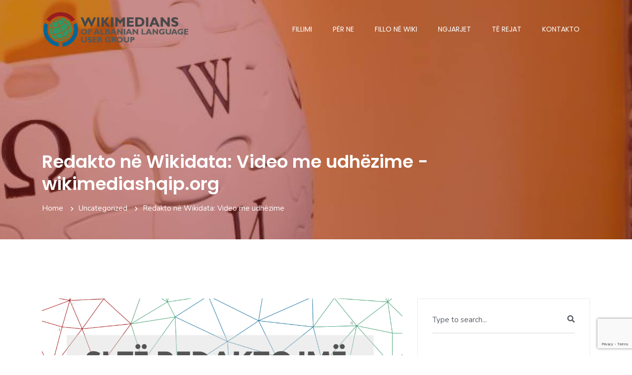

--- FILE ---
content_type: text/html; charset=utf-8
request_url: https://www.google.com/recaptcha/api2/anchor?ar=1&k=6Lc8mfgUAAAAADMkaeSSPEgkW5KdN8F49YdvDVKa&co=aHR0cHM6Ly93aWtpbWVkaWFzaHFpcC5vcmc6NDQz&hl=en&v=7gg7H51Q-naNfhmCP3_R47ho&size=invisible&anchor-ms=20000&execute-ms=30000&cb=n3kurf2991ji
body_size: 48148
content:
<!DOCTYPE HTML><html dir="ltr" lang="en"><head><meta http-equiv="Content-Type" content="text/html; charset=UTF-8">
<meta http-equiv="X-UA-Compatible" content="IE=edge">
<title>reCAPTCHA</title>
<style type="text/css">
/* cyrillic-ext */
@font-face {
  font-family: 'Roboto';
  font-style: normal;
  font-weight: 400;
  font-stretch: 100%;
  src: url(//fonts.gstatic.com/s/roboto/v48/KFO7CnqEu92Fr1ME7kSn66aGLdTylUAMa3GUBHMdazTgWw.woff2) format('woff2');
  unicode-range: U+0460-052F, U+1C80-1C8A, U+20B4, U+2DE0-2DFF, U+A640-A69F, U+FE2E-FE2F;
}
/* cyrillic */
@font-face {
  font-family: 'Roboto';
  font-style: normal;
  font-weight: 400;
  font-stretch: 100%;
  src: url(//fonts.gstatic.com/s/roboto/v48/KFO7CnqEu92Fr1ME7kSn66aGLdTylUAMa3iUBHMdazTgWw.woff2) format('woff2');
  unicode-range: U+0301, U+0400-045F, U+0490-0491, U+04B0-04B1, U+2116;
}
/* greek-ext */
@font-face {
  font-family: 'Roboto';
  font-style: normal;
  font-weight: 400;
  font-stretch: 100%;
  src: url(//fonts.gstatic.com/s/roboto/v48/KFO7CnqEu92Fr1ME7kSn66aGLdTylUAMa3CUBHMdazTgWw.woff2) format('woff2');
  unicode-range: U+1F00-1FFF;
}
/* greek */
@font-face {
  font-family: 'Roboto';
  font-style: normal;
  font-weight: 400;
  font-stretch: 100%;
  src: url(//fonts.gstatic.com/s/roboto/v48/KFO7CnqEu92Fr1ME7kSn66aGLdTylUAMa3-UBHMdazTgWw.woff2) format('woff2');
  unicode-range: U+0370-0377, U+037A-037F, U+0384-038A, U+038C, U+038E-03A1, U+03A3-03FF;
}
/* math */
@font-face {
  font-family: 'Roboto';
  font-style: normal;
  font-weight: 400;
  font-stretch: 100%;
  src: url(//fonts.gstatic.com/s/roboto/v48/KFO7CnqEu92Fr1ME7kSn66aGLdTylUAMawCUBHMdazTgWw.woff2) format('woff2');
  unicode-range: U+0302-0303, U+0305, U+0307-0308, U+0310, U+0312, U+0315, U+031A, U+0326-0327, U+032C, U+032F-0330, U+0332-0333, U+0338, U+033A, U+0346, U+034D, U+0391-03A1, U+03A3-03A9, U+03B1-03C9, U+03D1, U+03D5-03D6, U+03F0-03F1, U+03F4-03F5, U+2016-2017, U+2034-2038, U+203C, U+2040, U+2043, U+2047, U+2050, U+2057, U+205F, U+2070-2071, U+2074-208E, U+2090-209C, U+20D0-20DC, U+20E1, U+20E5-20EF, U+2100-2112, U+2114-2115, U+2117-2121, U+2123-214F, U+2190, U+2192, U+2194-21AE, U+21B0-21E5, U+21F1-21F2, U+21F4-2211, U+2213-2214, U+2216-22FF, U+2308-230B, U+2310, U+2319, U+231C-2321, U+2336-237A, U+237C, U+2395, U+239B-23B7, U+23D0, U+23DC-23E1, U+2474-2475, U+25AF, U+25B3, U+25B7, U+25BD, U+25C1, U+25CA, U+25CC, U+25FB, U+266D-266F, U+27C0-27FF, U+2900-2AFF, U+2B0E-2B11, U+2B30-2B4C, U+2BFE, U+3030, U+FF5B, U+FF5D, U+1D400-1D7FF, U+1EE00-1EEFF;
}
/* symbols */
@font-face {
  font-family: 'Roboto';
  font-style: normal;
  font-weight: 400;
  font-stretch: 100%;
  src: url(//fonts.gstatic.com/s/roboto/v48/KFO7CnqEu92Fr1ME7kSn66aGLdTylUAMaxKUBHMdazTgWw.woff2) format('woff2');
  unicode-range: U+0001-000C, U+000E-001F, U+007F-009F, U+20DD-20E0, U+20E2-20E4, U+2150-218F, U+2190, U+2192, U+2194-2199, U+21AF, U+21E6-21F0, U+21F3, U+2218-2219, U+2299, U+22C4-22C6, U+2300-243F, U+2440-244A, U+2460-24FF, U+25A0-27BF, U+2800-28FF, U+2921-2922, U+2981, U+29BF, U+29EB, U+2B00-2BFF, U+4DC0-4DFF, U+FFF9-FFFB, U+10140-1018E, U+10190-1019C, U+101A0, U+101D0-101FD, U+102E0-102FB, U+10E60-10E7E, U+1D2C0-1D2D3, U+1D2E0-1D37F, U+1F000-1F0FF, U+1F100-1F1AD, U+1F1E6-1F1FF, U+1F30D-1F30F, U+1F315, U+1F31C, U+1F31E, U+1F320-1F32C, U+1F336, U+1F378, U+1F37D, U+1F382, U+1F393-1F39F, U+1F3A7-1F3A8, U+1F3AC-1F3AF, U+1F3C2, U+1F3C4-1F3C6, U+1F3CA-1F3CE, U+1F3D4-1F3E0, U+1F3ED, U+1F3F1-1F3F3, U+1F3F5-1F3F7, U+1F408, U+1F415, U+1F41F, U+1F426, U+1F43F, U+1F441-1F442, U+1F444, U+1F446-1F449, U+1F44C-1F44E, U+1F453, U+1F46A, U+1F47D, U+1F4A3, U+1F4B0, U+1F4B3, U+1F4B9, U+1F4BB, U+1F4BF, U+1F4C8-1F4CB, U+1F4D6, U+1F4DA, U+1F4DF, U+1F4E3-1F4E6, U+1F4EA-1F4ED, U+1F4F7, U+1F4F9-1F4FB, U+1F4FD-1F4FE, U+1F503, U+1F507-1F50B, U+1F50D, U+1F512-1F513, U+1F53E-1F54A, U+1F54F-1F5FA, U+1F610, U+1F650-1F67F, U+1F687, U+1F68D, U+1F691, U+1F694, U+1F698, U+1F6AD, U+1F6B2, U+1F6B9-1F6BA, U+1F6BC, U+1F6C6-1F6CF, U+1F6D3-1F6D7, U+1F6E0-1F6EA, U+1F6F0-1F6F3, U+1F6F7-1F6FC, U+1F700-1F7FF, U+1F800-1F80B, U+1F810-1F847, U+1F850-1F859, U+1F860-1F887, U+1F890-1F8AD, U+1F8B0-1F8BB, U+1F8C0-1F8C1, U+1F900-1F90B, U+1F93B, U+1F946, U+1F984, U+1F996, U+1F9E9, U+1FA00-1FA6F, U+1FA70-1FA7C, U+1FA80-1FA89, U+1FA8F-1FAC6, U+1FACE-1FADC, U+1FADF-1FAE9, U+1FAF0-1FAF8, U+1FB00-1FBFF;
}
/* vietnamese */
@font-face {
  font-family: 'Roboto';
  font-style: normal;
  font-weight: 400;
  font-stretch: 100%;
  src: url(//fonts.gstatic.com/s/roboto/v48/KFO7CnqEu92Fr1ME7kSn66aGLdTylUAMa3OUBHMdazTgWw.woff2) format('woff2');
  unicode-range: U+0102-0103, U+0110-0111, U+0128-0129, U+0168-0169, U+01A0-01A1, U+01AF-01B0, U+0300-0301, U+0303-0304, U+0308-0309, U+0323, U+0329, U+1EA0-1EF9, U+20AB;
}
/* latin-ext */
@font-face {
  font-family: 'Roboto';
  font-style: normal;
  font-weight: 400;
  font-stretch: 100%;
  src: url(//fonts.gstatic.com/s/roboto/v48/KFO7CnqEu92Fr1ME7kSn66aGLdTylUAMa3KUBHMdazTgWw.woff2) format('woff2');
  unicode-range: U+0100-02BA, U+02BD-02C5, U+02C7-02CC, U+02CE-02D7, U+02DD-02FF, U+0304, U+0308, U+0329, U+1D00-1DBF, U+1E00-1E9F, U+1EF2-1EFF, U+2020, U+20A0-20AB, U+20AD-20C0, U+2113, U+2C60-2C7F, U+A720-A7FF;
}
/* latin */
@font-face {
  font-family: 'Roboto';
  font-style: normal;
  font-weight: 400;
  font-stretch: 100%;
  src: url(//fonts.gstatic.com/s/roboto/v48/KFO7CnqEu92Fr1ME7kSn66aGLdTylUAMa3yUBHMdazQ.woff2) format('woff2');
  unicode-range: U+0000-00FF, U+0131, U+0152-0153, U+02BB-02BC, U+02C6, U+02DA, U+02DC, U+0304, U+0308, U+0329, U+2000-206F, U+20AC, U+2122, U+2191, U+2193, U+2212, U+2215, U+FEFF, U+FFFD;
}
/* cyrillic-ext */
@font-face {
  font-family: 'Roboto';
  font-style: normal;
  font-weight: 500;
  font-stretch: 100%;
  src: url(//fonts.gstatic.com/s/roboto/v48/KFO7CnqEu92Fr1ME7kSn66aGLdTylUAMa3GUBHMdazTgWw.woff2) format('woff2');
  unicode-range: U+0460-052F, U+1C80-1C8A, U+20B4, U+2DE0-2DFF, U+A640-A69F, U+FE2E-FE2F;
}
/* cyrillic */
@font-face {
  font-family: 'Roboto';
  font-style: normal;
  font-weight: 500;
  font-stretch: 100%;
  src: url(//fonts.gstatic.com/s/roboto/v48/KFO7CnqEu92Fr1ME7kSn66aGLdTylUAMa3iUBHMdazTgWw.woff2) format('woff2');
  unicode-range: U+0301, U+0400-045F, U+0490-0491, U+04B0-04B1, U+2116;
}
/* greek-ext */
@font-face {
  font-family: 'Roboto';
  font-style: normal;
  font-weight: 500;
  font-stretch: 100%;
  src: url(//fonts.gstatic.com/s/roboto/v48/KFO7CnqEu92Fr1ME7kSn66aGLdTylUAMa3CUBHMdazTgWw.woff2) format('woff2');
  unicode-range: U+1F00-1FFF;
}
/* greek */
@font-face {
  font-family: 'Roboto';
  font-style: normal;
  font-weight: 500;
  font-stretch: 100%;
  src: url(//fonts.gstatic.com/s/roboto/v48/KFO7CnqEu92Fr1ME7kSn66aGLdTylUAMa3-UBHMdazTgWw.woff2) format('woff2');
  unicode-range: U+0370-0377, U+037A-037F, U+0384-038A, U+038C, U+038E-03A1, U+03A3-03FF;
}
/* math */
@font-face {
  font-family: 'Roboto';
  font-style: normal;
  font-weight: 500;
  font-stretch: 100%;
  src: url(//fonts.gstatic.com/s/roboto/v48/KFO7CnqEu92Fr1ME7kSn66aGLdTylUAMawCUBHMdazTgWw.woff2) format('woff2');
  unicode-range: U+0302-0303, U+0305, U+0307-0308, U+0310, U+0312, U+0315, U+031A, U+0326-0327, U+032C, U+032F-0330, U+0332-0333, U+0338, U+033A, U+0346, U+034D, U+0391-03A1, U+03A3-03A9, U+03B1-03C9, U+03D1, U+03D5-03D6, U+03F0-03F1, U+03F4-03F5, U+2016-2017, U+2034-2038, U+203C, U+2040, U+2043, U+2047, U+2050, U+2057, U+205F, U+2070-2071, U+2074-208E, U+2090-209C, U+20D0-20DC, U+20E1, U+20E5-20EF, U+2100-2112, U+2114-2115, U+2117-2121, U+2123-214F, U+2190, U+2192, U+2194-21AE, U+21B0-21E5, U+21F1-21F2, U+21F4-2211, U+2213-2214, U+2216-22FF, U+2308-230B, U+2310, U+2319, U+231C-2321, U+2336-237A, U+237C, U+2395, U+239B-23B7, U+23D0, U+23DC-23E1, U+2474-2475, U+25AF, U+25B3, U+25B7, U+25BD, U+25C1, U+25CA, U+25CC, U+25FB, U+266D-266F, U+27C0-27FF, U+2900-2AFF, U+2B0E-2B11, U+2B30-2B4C, U+2BFE, U+3030, U+FF5B, U+FF5D, U+1D400-1D7FF, U+1EE00-1EEFF;
}
/* symbols */
@font-face {
  font-family: 'Roboto';
  font-style: normal;
  font-weight: 500;
  font-stretch: 100%;
  src: url(//fonts.gstatic.com/s/roboto/v48/KFO7CnqEu92Fr1ME7kSn66aGLdTylUAMaxKUBHMdazTgWw.woff2) format('woff2');
  unicode-range: U+0001-000C, U+000E-001F, U+007F-009F, U+20DD-20E0, U+20E2-20E4, U+2150-218F, U+2190, U+2192, U+2194-2199, U+21AF, U+21E6-21F0, U+21F3, U+2218-2219, U+2299, U+22C4-22C6, U+2300-243F, U+2440-244A, U+2460-24FF, U+25A0-27BF, U+2800-28FF, U+2921-2922, U+2981, U+29BF, U+29EB, U+2B00-2BFF, U+4DC0-4DFF, U+FFF9-FFFB, U+10140-1018E, U+10190-1019C, U+101A0, U+101D0-101FD, U+102E0-102FB, U+10E60-10E7E, U+1D2C0-1D2D3, U+1D2E0-1D37F, U+1F000-1F0FF, U+1F100-1F1AD, U+1F1E6-1F1FF, U+1F30D-1F30F, U+1F315, U+1F31C, U+1F31E, U+1F320-1F32C, U+1F336, U+1F378, U+1F37D, U+1F382, U+1F393-1F39F, U+1F3A7-1F3A8, U+1F3AC-1F3AF, U+1F3C2, U+1F3C4-1F3C6, U+1F3CA-1F3CE, U+1F3D4-1F3E0, U+1F3ED, U+1F3F1-1F3F3, U+1F3F5-1F3F7, U+1F408, U+1F415, U+1F41F, U+1F426, U+1F43F, U+1F441-1F442, U+1F444, U+1F446-1F449, U+1F44C-1F44E, U+1F453, U+1F46A, U+1F47D, U+1F4A3, U+1F4B0, U+1F4B3, U+1F4B9, U+1F4BB, U+1F4BF, U+1F4C8-1F4CB, U+1F4D6, U+1F4DA, U+1F4DF, U+1F4E3-1F4E6, U+1F4EA-1F4ED, U+1F4F7, U+1F4F9-1F4FB, U+1F4FD-1F4FE, U+1F503, U+1F507-1F50B, U+1F50D, U+1F512-1F513, U+1F53E-1F54A, U+1F54F-1F5FA, U+1F610, U+1F650-1F67F, U+1F687, U+1F68D, U+1F691, U+1F694, U+1F698, U+1F6AD, U+1F6B2, U+1F6B9-1F6BA, U+1F6BC, U+1F6C6-1F6CF, U+1F6D3-1F6D7, U+1F6E0-1F6EA, U+1F6F0-1F6F3, U+1F6F7-1F6FC, U+1F700-1F7FF, U+1F800-1F80B, U+1F810-1F847, U+1F850-1F859, U+1F860-1F887, U+1F890-1F8AD, U+1F8B0-1F8BB, U+1F8C0-1F8C1, U+1F900-1F90B, U+1F93B, U+1F946, U+1F984, U+1F996, U+1F9E9, U+1FA00-1FA6F, U+1FA70-1FA7C, U+1FA80-1FA89, U+1FA8F-1FAC6, U+1FACE-1FADC, U+1FADF-1FAE9, U+1FAF0-1FAF8, U+1FB00-1FBFF;
}
/* vietnamese */
@font-face {
  font-family: 'Roboto';
  font-style: normal;
  font-weight: 500;
  font-stretch: 100%;
  src: url(//fonts.gstatic.com/s/roboto/v48/KFO7CnqEu92Fr1ME7kSn66aGLdTylUAMa3OUBHMdazTgWw.woff2) format('woff2');
  unicode-range: U+0102-0103, U+0110-0111, U+0128-0129, U+0168-0169, U+01A0-01A1, U+01AF-01B0, U+0300-0301, U+0303-0304, U+0308-0309, U+0323, U+0329, U+1EA0-1EF9, U+20AB;
}
/* latin-ext */
@font-face {
  font-family: 'Roboto';
  font-style: normal;
  font-weight: 500;
  font-stretch: 100%;
  src: url(//fonts.gstatic.com/s/roboto/v48/KFO7CnqEu92Fr1ME7kSn66aGLdTylUAMa3KUBHMdazTgWw.woff2) format('woff2');
  unicode-range: U+0100-02BA, U+02BD-02C5, U+02C7-02CC, U+02CE-02D7, U+02DD-02FF, U+0304, U+0308, U+0329, U+1D00-1DBF, U+1E00-1E9F, U+1EF2-1EFF, U+2020, U+20A0-20AB, U+20AD-20C0, U+2113, U+2C60-2C7F, U+A720-A7FF;
}
/* latin */
@font-face {
  font-family: 'Roboto';
  font-style: normal;
  font-weight: 500;
  font-stretch: 100%;
  src: url(//fonts.gstatic.com/s/roboto/v48/KFO7CnqEu92Fr1ME7kSn66aGLdTylUAMa3yUBHMdazQ.woff2) format('woff2');
  unicode-range: U+0000-00FF, U+0131, U+0152-0153, U+02BB-02BC, U+02C6, U+02DA, U+02DC, U+0304, U+0308, U+0329, U+2000-206F, U+20AC, U+2122, U+2191, U+2193, U+2212, U+2215, U+FEFF, U+FFFD;
}
/* cyrillic-ext */
@font-face {
  font-family: 'Roboto';
  font-style: normal;
  font-weight: 900;
  font-stretch: 100%;
  src: url(//fonts.gstatic.com/s/roboto/v48/KFO7CnqEu92Fr1ME7kSn66aGLdTylUAMa3GUBHMdazTgWw.woff2) format('woff2');
  unicode-range: U+0460-052F, U+1C80-1C8A, U+20B4, U+2DE0-2DFF, U+A640-A69F, U+FE2E-FE2F;
}
/* cyrillic */
@font-face {
  font-family: 'Roboto';
  font-style: normal;
  font-weight: 900;
  font-stretch: 100%;
  src: url(//fonts.gstatic.com/s/roboto/v48/KFO7CnqEu92Fr1ME7kSn66aGLdTylUAMa3iUBHMdazTgWw.woff2) format('woff2');
  unicode-range: U+0301, U+0400-045F, U+0490-0491, U+04B0-04B1, U+2116;
}
/* greek-ext */
@font-face {
  font-family: 'Roboto';
  font-style: normal;
  font-weight: 900;
  font-stretch: 100%;
  src: url(//fonts.gstatic.com/s/roboto/v48/KFO7CnqEu92Fr1ME7kSn66aGLdTylUAMa3CUBHMdazTgWw.woff2) format('woff2');
  unicode-range: U+1F00-1FFF;
}
/* greek */
@font-face {
  font-family: 'Roboto';
  font-style: normal;
  font-weight: 900;
  font-stretch: 100%;
  src: url(//fonts.gstatic.com/s/roboto/v48/KFO7CnqEu92Fr1ME7kSn66aGLdTylUAMa3-UBHMdazTgWw.woff2) format('woff2');
  unicode-range: U+0370-0377, U+037A-037F, U+0384-038A, U+038C, U+038E-03A1, U+03A3-03FF;
}
/* math */
@font-face {
  font-family: 'Roboto';
  font-style: normal;
  font-weight: 900;
  font-stretch: 100%;
  src: url(//fonts.gstatic.com/s/roboto/v48/KFO7CnqEu92Fr1ME7kSn66aGLdTylUAMawCUBHMdazTgWw.woff2) format('woff2');
  unicode-range: U+0302-0303, U+0305, U+0307-0308, U+0310, U+0312, U+0315, U+031A, U+0326-0327, U+032C, U+032F-0330, U+0332-0333, U+0338, U+033A, U+0346, U+034D, U+0391-03A1, U+03A3-03A9, U+03B1-03C9, U+03D1, U+03D5-03D6, U+03F0-03F1, U+03F4-03F5, U+2016-2017, U+2034-2038, U+203C, U+2040, U+2043, U+2047, U+2050, U+2057, U+205F, U+2070-2071, U+2074-208E, U+2090-209C, U+20D0-20DC, U+20E1, U+20E5-20EF, U+2100-2112, U+2114-2115, U+2117-2121, U+2123-214F, U+2190, U+2192, U+2194-21AE, U+21B0-21E5, U+21F1-21F2, U+21F4-2211, U+2213-2214, U+2216-22FF, U+2308-230B, U+2310, U+2319, U+231C-2321, U+2336-237A, U+237C, U+2395, U+239B-23B7, U+23D0, U+23DC-23E1, U+2474-2475, U+25AF, U+25B3, U+25B7, U+25BD, U+25C1, U+25CA, U+25CC, U+25FB, U+266D-266F, U+27C0-27FF, U+2900-2AFF, U+2B0E-2B11, U+2B30-2B4C, U+2BFE, U+3030, U+FF5B, U+FF5D, U+1D400-1D7FF, U+1EE00-1EEFF;
}
/* symbols */
@font-face {
  font-family: 'Roboto';
  font-style: normal;
  font-weight: 900;
  font-stretch: 100%;
  src: url(//fonts.gstatic.com/s/roboto/v48/KFO7CnqEu92Fr1ME7kSn66aGLdTylUAMaxKUBHMdazTgWw.woff2) format('woff2');
  unicode-range: U+0001-000C, U+000E-001F, U+007F-009F, U+20DD-20E0, U+20E2-20E4, U+2150-218F, U+2190, U+2192, U+2194-2199, U+21AF, U+21E6-21F0, U+21F3, U+2218-2219, U+2299, U+22C4-22C6, U+2300-243F, U+2440-244A, U+2460-24FF, U+25A0-27BF, U+2800-28FF, U+2921-2922, U+2981, U+29BF, U+29EB, U+2B00-2BFF, U+4DC0-4DFF, U+FFF9-FFFB, U+10140-1018E, U+10190-1019C, U+101A0, U+101D0-101FD, U+102E0-102FB, U+10E60-10E7E, U+1D2C0-1D2D3, U+1D2E0-1D37F, U+1F000-1F0FF, U+1F100-1F1AD, U+1F1E6-1F1FF, U+1F30D-1F30F, U+1F315, U+1F31C, U+1F31E, U+1F320-1F32C, U+1F336, U+1F378, U+1F37D, U+1F382, U+1F393-1F39F, U+1F3A7-1F3A8, U+1F3AC-1F3AF, U+1F3C2, U+1F3C4-1F3C6, U+1F3CA-1F3CE, U+1F3D4-1F3E0, U+1F3ED, U+1F3F1-1F3F3, U+1F3F5-1F3F7, U+1F408, U+1F415, U+1F41F, U+1F426, U+1F43F, U+1F441-1F442, U+1F444, U+1F446-1F449, U+1F44C-1F44E, U+1F453, U+1F46A, U+1F47D, U+1F4A3, U+1F4B0, U+1F4B3, U+1F4B9, U+1F4BB, U+1F4BF, U+1F4C8-1F4CB, U+1F4D6, U+1F4DA, U+1F4DF, U+1F4E3-1F4E6, U+1F4EA-1F4ED, U+1F4F7, U+1F4F9-1F4FB, U+1F4FD-1F4FE, U+1F503, U+1F507-1F50B, U+1F50D, U+1F512-1F513, U+1F53E-1F54A, U+1F54F-1F5FA, U+1F610, U+1F650-1F67F, U+1F687, U+1F68D, U+1F691, U+1F694, U+1F698, U+1F6AD, U+1F6B2, U+1F6B9-1F6BA, U+1F6BC, U+1F6C6-1F6CF, U+1F6D3-1F6D7, U+1F6E0-1F6EA, U+1F6F0-1F6F3, U+1F6F7-1F6FC, U+1F700-1F7FF, U+1F800-1F80B, U+1F810-1F847, U+1F850-1F859, U+1F860-1F887, U+1F890-1F8AD, U+1F8B0-1F8BB, U+1F8C0-1F8C1, U+1F900-1F90B, U+1F93B, U+1F946, U+1F984, U+1F996, U+1F9E9, U+1FA00-1FA6F, U+1FA70-1FA7C, U+1FA80-1FA89, U+1FA8F-1FAC6, U+1FACE-1FADC, U+1FADF-1FAE9, U+1FAF0-1FAF8, U+1FB00-1FBFF;
}
/* vietnamese */
@font-face {
  font-family: 'Roboto';
  font-style: normal;
  font-weight: 900;
  font-stretch: 100%;
  src: url(//fonts.gstatic.com/s/roboto/v48/KFO7CnqEu92Fr1ME7kSn66aGLdTylUAMa3OUBHMdazTgWw.woff2) format('woff2');
  unicode-range: U+0102-0103, U+0110-0111, U+0128-0129, U+0168-0169, U+01A0-01A1, U+01AF-01B0, U+0300-0301, U+0303-0304, U+0308-0309, U+0323, U+0329, U+1EA0-1EF9, U+20AB;
}
/* latin-ext */
@font-face {
  font-family: 'Roboto';
  font-style: normal;
  font-weight: 900;
  font-stretch: 100%;
  src: url(//fonts.gstatic.com/s/roboto/v48/KFO7CnqEu92Fr1ME7kSn66aGLdTylUAMa3KUBHMdazTgWw.woff2) format('woff2');
  unicode-range: U+0100-02BA, U+02BD-02C5, U+02C7-02CC, U+02CE-02D7, U+02DD-02FF, U+0304, U+0308, U+0329, U+1D00-1DBF, U+1E00-1E9F, U+1EF2-1EFF, U+2020, U+20A0-20AB, U+20AD-20C0, U+2113, U+2C60-2C7F, U+A720-A7FF;
}
/* latin */
@font-face {
  font-family: 'Roboto';
  font-style: normal;
  font-weight: 900;
  font-stretch: 100%;
  src: url(//fonts.gstatic.com/s/roboto/v48/KFO7CnqEu92Fr1ME7kSn66aGLdTylUAMa3yUBHMdazQ.woff2) format('woff2');
  unicode-range: U+0000-00FF, U+0131, U+0152-0153, U+02BB-02BC, U+02C6, U+02DA, U+02DC, U+0304, U+0308, U+0329, U+2000-206F, U+20AC, U+2122, U+2191, U+2193, U+2212, U+2215, U+FEFF, U+FFFD;
}

</style>
<link rel="stylesheet" type="text/css" href="https://www.gstatic.com/recaptcha/releases/7gg7H51Q-naNfhmCP3_R47ho/styles__ltr.css">
<script nonce="wyK4jb4VFzgyjC-pq_Zg3g" type="text/javascript">window['__recaptcha_api'] = 'https://www.google.com/recaptcha/api2/';</script>
<script type="text/javascript" src="https://www.gstatic.com/recaptcha/releases/7gg7H51Q-naNfhmCP3_R47ho/recaptcha__en.js" nonce="wyK4jb4VFzgyjC-pq_Zg3g">
      
    </script></head>
<body><div id="rc-anchor-alert" class="rc-anchor-alert"></div>
<input type="hidden" id="recaptcha-token" value="[base64]">
<script type="text/javascript" nonce="wyK4jb4VFzgyjC-pq_Zg3g">
      recaptcha.anchor.Main.init("[\x22ainput\x22,[\x22bgdata\x22,\x22\x22,\[base64]/[base64]/UltIKytdPWE6KGE8MjA0OD9SW0grK109YT4+NnwxOTI6KChhJjY0NTEyKT09NTUyOTYmJnErMTxoLmxlbmd0aCYmKGguY2hhckNvZGVBdChxKzEpJjY0NTEyKT09NTYzMjA/[base64]/MjU1OlI/[base64]/[base64]/[base64]/[base64]/[base64]/[base64]/[base64]/[base64]/[base64]/[base64]\x22,\[base64]\\u003d\\u003d\x22,\[base64]/[base64]/[base64]/DqkVwA8KGw53ClMOuUArDqMOqUMO8w5zDjMK4A8OKSsOSwqfDq20Pw4ckwqnDrlJHTsKRbDh0w7zCvBfCucOHWcOVXcOvw7LCp8OLRMKmwp/DnMOnwoNdZkM2woPCisK7w6dKfsOWR8K5wolXXsKPwqFaw57Ck8Owc8Opw57DsMKzL1TDmg/Dn8Kkw7jCvcKaUUtwE8OWRsOrwpEkwpQwLlMkBAxYwqzCh2vCq8K5cTTDo0vClEIYVHXDgRQFC8KscsOFEFLCnUvDsMKZwqVlwrMpFATCtsKLw7ADDFnCphLDuER5JMO/[base64]/w4DDq8Otw4FtN1vCozPCnSPDtsO2Aw3DgyXCl8Kqw6l0wp/DiMOVVsK8wpMTNiRfwrnDt8KpdCRXI8KLXcKtDkLCu8OxwrNBS8OfNj4ow4TDvsOMc8O2w7TComnCnWgTQgsLWXXDkcK3wqvCoR8oVMOXKcOmw7DDgMO6BcONw5w9C8OewrEUwq1vwp3CosO5NsKXwrzDqcKKK8OGw7zDrMOww7fDmmnDrSE/[base64]/Cq8KiL8K/w7EKElvCj0R1AUvDmsOJVSrDlm7DpDJEwpdYcgLCm0oAw5vDrFgEwpDCvMKnw7LChjbDkcKKw69qw4TDjMOnw6Jkw5RqwrLChA/DncOhEEkzesKWFwE5KcOMwoPCtMO7w4/CmsK4w63CgsOle27DpMOjwqfDo8O2I28Tw4QoHDMAPcOdHcKdQcKBwr0Lw4g+GE0+woXDsQxfw5MlwrbCkggVw4jCrMOrw7zDu31fX38han/[base64]/DgcO5w6jClsOUw5IJw5xQAMOnwpHDqBbDoGkGw5dEw6dkwoHCgWkrI2hXwqx1w6DCj8KaQ3UKXcOQw7gSA0BXwot/w7MzJXwQwr/CiXPDhFkWZMKoZTvCpcOTDHxEMFnDmcOcwo3CgyohdMOcw5bCghN6EV/DjRjDq1oBwqlFB8Kzw67CqcKsKS8sw4zChRvCojZSwqoLw6HCn10WTTkSwpDCj8KeEsKuNGHCk2jDmMKOwozDlkthccKSQF7DtR7ClsOdwqhERhnCjsK1RjI9KzzDssORwoREw6zDhsOPw7vCm8OJwo/[base64]/DlcKsw4HCv8Kzw7DDhAdxBsKaeFcSQm/Di1kewrvDlVvDv0zCqMOywoR2w4dCHMKBf8KVTsKlwqp/Wg3DgMKhwpJ+bsOFcyLCmcKdwqLCosOIVB/CmDwMQMO7w6nClX/DvG/CiBnDtcKHOcOGw7p2OsOwTRVeHsOSw63Cs8KgwqRpEVXChcOxw7/Cn1/[base64]/w6NJw7Alw5XDvsOfGTJmw4MxeyzDlcOERMKqw5LDrMK3HcO0SHvDuB7DkcKxSyXCtsKCwpXCj8OMWsOZd8OXPMK5TgHDk8KHRAwXwqpXLsKWw7UCwp7DgsKuNA1rw7w4RMKVPsK9DWfDiG/Dv8KNf8OZVcORdcKAUWdtw6kow5kdw4lzR8Olw7vCnWjDgcOxw73Ck8K/w7DCiMKhw6zCtsOnw7fDlRBhW0NGb8K7wqEVfSjDnT/DpA/CgsKRF8Ktwrkie8KcNcKCUcK1aWdsCcO3DVdFEBrCnhbDlzJwc8Ouw6vDscKvwrIRFnrDt1I8w7LDrB3ChEZIwqHDh8KcPzvDmFTCmMO/KTHCinDCvcKxAcOQRsOtw77DpsKZwrUow7fCrcOVVg/CnwXCqWjCuGZhwovDuk0UTmkQAMOMZMKVw6rDvcKZBMOHwp8CMcO7wr7DhMOUw4rDn8K9wrzCrT/CmxzCh0hkJ2vDnDvCkSPCocO5CsKYc1Z+HUjCnMKSEWvDqMOtw7fDosKgCAU1wqbDjTfDrMKnw5VGw5suLcKKCcKgKsKeMTTDum3CgMOuAmxKw4VVwoVYwrXDpVM5Tm4fG8Kow7RtPz/CiMOEW8K2O8Ksw7RawqnDmD7CnUvCqR3Dm8OPAcKjBDBHGzV8V8K0OsOcJ8ORF2o7w4/CiH3DjcOPRcKXwrnCq8Oow7BAdcKlw4fCkxXCs8KTwo3CnAp5wr8Aw7PCrMKVw7TCl3/Dvxo7wrnCjcKHw59GwrHDqShUwpjCuXB/FMOEHsODw7Vmw5NCw7DCrsKJLQt5wq9Jw53Cnj3Cgm/CsRLDhj0Mwpp3TsKNAjzDniVBJicZGsOXwpjCok1zw6/[base64]/DsMKtwopXw4kDw6vChGIZwpNdwp/DqVrCpcKSwo3Dg8OzecOawptPMAJuwozCmcO3w58Xw67Dr8KiQHXCvRXDtXvDm8OLQ8OBwpVJwrJlw6N4w6UCwpgew5bDuMO1UMOWwrjDqsKBYcOoZ8KkO8KYJMO1w6DCrWtQw45vwp9kwq/DoWfDrW3CswjDik/DsxrCohpcYU4twprCvw/DssKGIx1NJiPDv8KGQ37CtxHDvk3Co8K3wprDp8KaGGXDijEdwq0yw6EVwqJ5w750QsKJB3Z3GUrCncKsw6s9w7Z9B8Otw7FowqXDiWnCgsKFT8Ktw5/CgcK6K8KswrnChsOye8KLNcKUwpLChsOYwp48w5dLw5/DuH0ywq7CqCLDlcKCwp19w6TCgMOpc3/[base64]/wqN5wrHDrH7DgsK6emjDtxrCicKkw7p3YmDDnUNiwr8Ow7IoO0LDqcOuwqhiInDCkcKhSC7DvWETw6/DhGXDtH7DggZ/wpDCpxXDv0RmDWNJw6rCkiPCkMKudANgZ8OLHEDClsOdw6rDjhDCu8KyeWUOwrFAwrdJDi7CrA7CjsONw6ICwrXCjErDmFt/[base64]/[base64]/[base64]/w4jCmnzDmEw2dToHaRh+w7nDmCV8EBcOdsKiw705w6LCkcOSUMORwrpKHMKYF8KCUEFywqvDjzfDr8K9wrbCjW/CpH/DlioZSB0taSA4SsKWwpJwwop+CxIUw7bCgWJEw6/CqU1sw4ojM1LCh2pXw4nClcKKw7RMDVfCqX3CqcKtN8K1wqLDrEQ8esKWwr/DrcKnA1w+wo/CiMOyTsKPwq7DjT7Dtn8ResKBwr3DtsOBf8K8wp95w5c8LmnCpMKEOQZ+BgXCjX7DmMKzwonCtMOZwr/DrsOMMcK7woPDgDbDuz/DvmoiworDrsKeecKnA8K6R1klwpsMwqhgVB/DnxtUw57CkSXCv3hpw5zDoTDDp0Z2w4vDjlUgw7o2w4rDggPDrzwbw5DDhTlpKi0uRVvClQx6IsK5Wn3Cv8K9XcKJwr0jNsK/w5LDk8O7w4jCvEjCs2YsZicLKm5+wrjDryNdRT3Cv2p4wqnCjsOww4JrEMOrwpPDnxsNDMKOQzXDllrCs3gfwqHDhsKIPRxmw5fDqT7Do8OgLcKZwocRw6BNwosYUcKnQMKAw7bCqsOPDwxOwo/[base64]/Dj07CphpxdcOjL39GA8KswqHDoy0WwqnChlXDrsKVAsKNMFfDtcK4w6LCpQfDghs8w7TCuB8RYWJhwo9UGsOZCMKZw4vDgT3CuXPDqMKYWsOgSFlMcTQww43Dm8OEw5TCm0tlVSrDiEV7JsOWR1tbQRvCjWTDqCUWw7c4w5cfdsK0w6Vjw48zw65mMsOmDnQ/SFLCpFLCkmhuSQdkAADDmsOpw5w5wpLClMOVw51xw7TCvMOIPVxgwoDCiSLCk15QLsOJcsKBwrfChMKuwojDrcOmdUnCm8OmfW7CuzR2YjV2wq14wqICw4XCvcKuwoDCucKCwqsAXzzDqhs0w67CssKmVjd1w59iw7xew5rCm8KJw7XDkcO/YjJSw6wywqsfeA/CqcO+w7Mlwrx9wrNIQyfDhcOvACo4CBfCqsK/KsOiwojDoMORdMKkw6Y3OMKswow/[base64]/[base64]/w6vCqcOZw60VDMOAwpM0FsK6TMKJS8KKwqfDvg1nw6EIeUEyEHk4UG/DnsK/Mx3Ds8O4eMKtw5LCnBnDiMKXcA13XMOnHGY9VcKbARPDklw3P8Onw7vCjcKZCljDkknDtsO0wrrCo8KMIsKqw6rCnVzCtMO6w6x3w4MLHRTCnxkwwpVAwr9qCHt2wrzCscKrHMOEU0/Dp04ww5vDqsOCw5zDqRlHw7DDtMKIXMKJdAdeaBHCu3gCQMKPwqLDulcLNkNbdgLCikHDky0Vw64+LFrDuBrDnG1FFsOJw5PCv1/DscOuQCVAw4RrV3lFw7rDt8Ohw6Jzwp0EwqBawoLDtEgjWEDDkVJ+TsOOAsKhwqbCvTXCvz7DuHkHXMO1w75rNxXCrMO2wqTChBDCu8OYw6vDrWd0XQPDgBzCgcKhwp9vwpLDsnV+w6/DhmUAwpvDg2wtbsOHY8O7fcKAwpJmwqrCo8KVFSXDkgvDim3CtGjCox/DqkDClFTCgcKBQsORHcKCFcKoYnTCrXpvwozClEY4GHhCN0bDkj7CijHCocOJUk9vwrtSwqddw53DqcO6e1xLw7jCjsKQwofDoMKqwpvDqMOgIX7CmjgTDcKywprDk0UXwpZjdi/[base64]/DsHjDlMOlwp5mwrsULcOTwp85Y8KZw5XCscKQwpHCmljDmMKAwqYawqhUwq1EVsOhw6xTwp3ClSB4LgTDmMOyw4JmTQYHw73DggnChsOlw7N0w6bCux/DoVxpU3bCgAnDgkkBCWrDlAHCq8KEwo7CqsKLw4Y7bsO4f8OZw5TDjwTCsEzCiDHDuBzCoFvClMO2w5tBwpVqw6ZWQTvDiMOowozDvsK4w4/DrnLDpcK/w4BMfw4Rwp0rw6cxTCXCrsKcw7luw4d7NTHDhcKjPMKkdHp6wqZvCRDCrsKHwo7CvcOYACjDgjfCgMKqJ8KifsKkwpHCs8K5JR9Ew6DChcOIBcKRQGjDkXrCp8KMw4A1DjDDmUPCqcKvw7XDm2B7ZcOCw40ZwrkwwpMPRxVqIxw6w63Dsl0kFsKKwohpwpZ/wrvCgsKDworCrDcXw48SwqQyMhFlwoABwrgAwpPCtUodw6LDt8Oiw4FCKMO4YcOVw5ENwoPCoUHDmMOsw7zCucKBwpYJPMO/[base64]/wqfCojXDpsKnUR92woQ0wpvCqjbDrA3CgjcEwp1KABDCocOAwoPDqcKeEsOtwrbCoj/DkT1ueDXCoBAZXUdwwrzCkMOaMcOkw4cDw7fCsWbCqsOfOXXCtsONwqvCk0Y1wolEworCu1XDosOkwoAiwo4HJgHDsinCucOdw4ktw4PChcKhworCkcKYADBlwoPDijwyPVPCmMOqG8KiPMKhwqIHbcKSH8K5wrAhDFZ/PgFTwr/DqHPClVkYScORc27DrcKmDFTDqsKeG8Opw4FfI0bCiDoqdyTDrF1qwodawoXDuCwuw4UGAsKfdkoKM8Oiw6YqwpJ9eh8fBsOcw50be8KxWsKhWsOtbHjCpsOyw4xxw7LDkcO/w4PDgsO2cQrCgcKfE8O4CcKhDWLDmiDDqsOlw5PCrsKow55YwqbCvsO3w7zCuMOJcFNEMsK/wqZkw4rCi3xVdE3DqVEFZMODw4XDkMO6w7IwVsKwMsOYcsK6w5DCpgpgB8OGwo/DnHHDmsO1bA0CwobDoTsBHcOQfGDDtcKXwp8hwqplwovDg1tjw7LDuMKtw5TDh3Mowr/DqcOEC35/w5rCjcK2TMOHwpcIXBNJw7kDw6PDjEs8w5TCnQtFJzTDizDCrx3DrcKzGsOKwqU+WybCqyXCqjLCgRHDv10nwqpXwrlMw5fCjizDuj3CqMO2Q0zClk3Dm8KdDcKnYSJ6FD3DhVYWwqXCn8K9wqDCssOfwr3CrxfCgWnDqC/[base64]/DgsKtwrElwqRGwpjDu1dOTzbDqcOHRMOhw70eQMKMd8OoRT/[base64]/Ctm8Nwr9Nw7EcRHd+wrspDsOKXsKhGQ5BFQR4wpHDjMKBWjXDrTY9FDPCiUhKecKOM8ODw7ZWV3how64FwpzDngLCrMOkwotYTTrDmsKOUy3Cix9iwoZ9Gic1OAJwwr/Cm8Oiw7nCm8OLw4XDiVzCgVtEHcOywqtoRcKII0DCsUBKwo7CssKNwq/[base64]/SAprwp59wqABw6vCoxUAPsK5cic6XWvDu8KpwprDnkN2wr0UcW4OCB1hw7sLVTRnw6ULw602QEFjwpvCjMO/w63ClsKow5Y2FsOCw7jCv8K/[base64]/DqsOCw4lgwr0kX14ww4/DicOpw4fDssObwpnClMKnw5A1w4JlA8KAQsOlw7XCtMKBw5fDv8KmwrATw5nDrScJZ0VvcMOJw75mw47DqC/DsybDpsKBwpvCtjHCjMO/wrduw7LDpjbDogYVw51/[base64]/DvsKBwozCrDs4wrrCvcK7w7JqJcOVJsKoKcObb1Jtb8OBwpjDk294PcOZe0hpA3vDl0DDjcKFLkNjwrrDqlVQwpxcZR3DgwU3w4rDpzrDrHQmQR1Vw7LCuBxiWMOpw6EMwpTDigs9w4/CvThuRsOFfcK7OcO8V8OWT0fCsR9nwobDghjDmQt2AcK/[base64]/DoMKPeC1Tw6vCn8OaCWLCssO4H8O5K8Opwpo5wqA+TMKSwpPCssOFSMOONwPCtUbCvsOcwpUJwrBcw5Qrwp/CuEPDt0rCgiPDtDPDgsOLU8OqwqfCtsK3wqTDlMOFwq/DvkwgCcOKUlnDiyoZw7LCs2VYw5tjZ1jCo0rCj3TCpsOjWsOCEcKYb8OFaQZ/WXIpwppSFsK7w4PCh34yw7cPw4vDlsK8QMKZw5R5wqrDhSvCtBcxKQ7DpWXCqi0/w5l4w4ZRV2/Dm8OKwovCiMKyw6NSw6/[base64]/[base64]/Cp1/DqcKaXgfCm1PCrjQjw4/DpMODw6NdQsO5w6zDmV4kwqfDpsKGwoYBw5LCqnk0NcODWz7DssKPPcOOw7s5w4MoBXjDuMKdHj7CrkJPwq0+b8OywqbDujvCisKXwpwFw7nDoEJpwromw7XDvxLDg13DhcKgw6HCpAPCsMKowp7CtMKZwqMVw6PDiB5SXWpkwr5uX8KaecKfHMOQwrs/dhPCumDDkxHCqMKpE0HDtMOlwrnCii0Uw4XCkcOoXAXCt2VEYcKKYkXDslcSEXZRJcKlCx87SGXCk0/[base64]/woZWI3MLQcK2w6/[base64]/CoMKAwqzCs1wbElgVXw8bUMKXZ8K6w5rCgWnDuHULw6DCtU5AInrDrATDtMO5woPCgE4wfsOkwqwlw4V1wq7DgsKHw7UFacOADwhjwrFOw4XCisKkQwgKHT4Bw6tJwrsZwqTCnnHCp8KUw5RyEcKaw5PDmH/ClgnCqcKveh3CqAZhFG/[base64]/[base64]/[base64]/cz3CrcO2wrTCncK6fsO4WTHCnifCi8K8W8K8wpjDvRozFyoLw6jDqcOnbEnDs8K2w59Id8KVwqZbw5XCjEzDm8K/[base64]/CmmtmwrZ9dF0tTzzCicOJw719wrLDocOsOH1LQ8KdR1vCi0jDk8ORZBB+EDDCmsKyFkFFbDwnw4Uxw4HDiAPDrsOQIsO+RlXCrMOBLRjClsObCRRuw6TChXfCk8OFw6TDg8Oxwpclw7zClMOzcS3Cgk/DlHNdwpo8wr/DgxVWw5LDmQrCvjMbwpHDsHhEAsOXw7rDjD3DlGwfwr4hw6bDqcKfw7p2TntQDMKfOsKLEMOMwpVow6vCvMKhw78hURhGL8OMD0wmZVsUwq/DhBXCvzpJdgE2w5bChzpyw5XCqlpqw4zDnyHDlcKtL8K9BVYOwq3Cj8K+wqXDgcOIw7/DvsOAwrHDssKlwr7DpmbDiGMOw61wwrrDrkLCpsKUP1ZtbS0tw7YpH3R/wq8/[base64]/[base64]/IDrCtyQyDsKWMsOKw4PDtk4cw7prR8O+wrDDksK9B8Ksw5XDmMKjw7pkw4Q/RMKqwo/CpcKxRjE6OMOjUcOuBcORwoBmRVdXwrkGw7cHLT5dC3PDlHxnCsKcNHEbIHIhw5RbHMKWw5/[base64]/VsKxWCpbw4EuwoYAwoBqw6XCt1TCt8KyKz0TdsO4UMO3ZsKWT1RUwoTDvR4LwpUQdQrCnMOrwoQoB0hxw5l7wrXCgsKyJ8KNAi5rTFHCn8KXacOnYsOPXi4YX2zDtMK/[base64]/Dimh5LBAxLcOYw71GPMO2RSA+F046TMKDRMORwog4w58Iwo15ecOdcsKsCcO0c2vDvC1bw6YXw5vClMK+eRANVMKvwqByCWPDrWDCnSbDqGFbLDLCtDg/T8KMBMKjXwrCgsKSwqfCp2rDg8OBw7tiTxRfwql3w7nCgndPw6PDuGELZyPDlcKENSEcw5ZAw6Vpw6LCqTdQwpDDuMKmIw87HS9Ww6QJwqbDsQgDE8O2VyYqw6zCocOUf8OqJ1jCr8OuW8Kiwp3Do8KZFmgFawg1w5nCrxg2wonCrsO9wq/Cl8OPQ3vDvVtJcUEww4zDk8K/UTJmwrDCocKCe2YZa8KwMBJdw4QOwqlSPsOEw6d0wojCnQTChsO9asOJKnoeGE8BKMOxw4g/ZMOJwp8AwrsFZUM1wr/Dik1fwprCrWTDmsKBEcKpwql1fsK0BcKsQ8OzwojChG1bwo/[base64]/DjV3DnsOTGsO0eEFLw6xvw7oRcV03wp5YwqnCsjc1w5FYU8KIwrPCnMO5w4BVVMK9VBZvw5wtScOLw53DrA3DvGIvHT9Fw6spwrLCusKWwpTDjsK7w4LDvcK1IMO1wpzDtn80HMKSXsKawohzw5DDgsOPcl/DssOeOA3CssOTVsOyVRFfw6DDkiXDq1bDvcK2w5HDl8K3UiJmZMOCw7FqW2YiwobDtRkCcsKsw63ClcKAPBrDjRxtGh3CsSbDnsO6wpPCvSbCqsKAw4/CnH7Cj3jDjmEwecOGP08YJ2nDoiBqcV8kwp/CvcOnKFFWaH3ChsOGwoVtK2gcHC3CsMOdwqTDgsKSwofCiyrDp8Onw7/CuW4kwpjDr8OswrTCuMKubyDCmsK0wp0yw6olwqfCh8Oiw4dYwrR0GAYbSMOBHnLCsSDCvMKeW8OqDMKfw6zDtsOacsOHw6JKKsOkNX3DswQPw6R5B8O2WcO3KW8pwrsMfMKkTEvDpMOQWhLDn8O5UsOna33CqmdcInjCpyrCrndGDcK3Imx/w7DCjBPCn8OYw7Ugw4VjworDpsOxw4dGdlHDpsOJwojDjm3DjMKeRMKBw6/CiUPCklzDtMORw5XDrxsWHsKoexTCogPDg8O4w5rCuTYZSE7Ch1XCrsK6OMKow57CoXnChFHDhQBFw5XDqMKQWFDDmB9+OU7Dn8OJT8OxKEbDoj/CiMKJXcKuPcOmwozCrVA4w4vCtcKHFQ1nw67DmlTCpWMOw7UUw7HCokAtHwrCgG3CuR00MHrDow/DkU3ClxDDmTExGghnNETDkyRYH34dw7ZJcsKabFcFYkzDsls8wqd+dcOFWMOid3dyUsOgwpDCmGNgb8K6U8ORX8OLw6cjwrxKw7jCm1ofwphgwq3DkArCisO3JWbCgAIbw5/CvsOfw6VFw6wlw7ZlD8O4wopgw7PDhUPDt1AlSwdsw7DCq8KIYMOoQMKOTMOew5bDtHbCoF7Cm8K2YFsERhHDlkttOsKDWhxQK8KsO8KKcGUpHTcEdcO/[base64]/ClEJ/wrh6wpvDt18VwobCoRHDoGPDjMKePxzCv0jDsxczWhnCtsOqaF1RwrvDnl/DignDmXhow4XDtMOwwqvDuBApw64LY8OGNcKpw7nCu8OxT8KKYsOlwrTDisKZBcOkcMOKIMOmw5rCjMOIw5tTwq3CpCpiw4A9wqZFw6d4wpjCmxbCuQfCiMKSw6nCrk8aw7PCu8OYHjN4wrHDjznCq3LDvTjDgWoSw5ARw7EWwq4nNDUxOF1dIMO8KsKZwocWw6/[base64]/DqsK0Bx7Dg185wrzCgsK1w55sUBHCnxQqw4BkwpXDjTwhEMOER1fDk8Ktwp1bX1VtZ8K5wogPw53Co8KKwr0nwrPDrAYVw4JbGMO0dsOywrgKw4rDq8KEworCuGlBKy/CuU1vHsOBw7PCp099KMO8O8KZwo/CoUl9GwTDsMK7LTjCoyYpM8Oow5XDg8OaQ2fDv3/CscO4K8O/[base64]/DlcK2DcOxN8KbZ1oOw7fDusKuBcKaw58kwqAewqTDsSLClkQifVktUsOkwqAjMMOAw6nCq8KEw7A8UChQwrXCowXCksKgR1p8D3zCuTrCkBoMSWlcw4XDkXpYfcKsRsKQJAPChcOVw7TDujfDrcOFCXvDh8Kswr84w4ERZB5ZVy/DqsOqFcOcKlFTDcKhw6pJwpPDmg3DglofwqHCtsOJXsO1OlDDtQVOw6ZNwrTCmsKvUX3Cp2ByBcORwrLCq8OEQMO+wrfCuVbDowsabsKId3pFAMK1LMKHw40Ow51xw4DCrMKdw6HDhysqw6bDgVklQcK7wr0gIMO/JxsLHcOQw5rClsKzw7DCmHLCg8Kowr7DuULDvFTDoAXCj8KYCWPDnhjCrSTDoRtEwpN4wohowr3CizIZwqfCnEZfw6nDozTCpmHCoTDDisK0w5Mzw5fDjMKIJRPCpivDhBdfPFnDqMOAwr3Cj8O/[base64]/U1fCt8OXW8OUG8KtT0F+wqZ+U1xmwofDicK4w7s6RsKKX8ONEMKdw6PDoTDCi2Fkw7LDucOaw6nDnR3CmWcnw4M0SErCqTBqZ8ONw4kPwr/DmsKePz4cH8O5NsOfwpDDuMKUwpbCsMKyDxjDhcOTasKRw7PCtDzCo8KpDBENw5whwrrCo8O/[base64]/wrs4wqHCrjPDlsKSSsKjw6MaeWEJO8O5GMKjAjDDtyNvw7dHZD9twq/CrMKceE/Cq2fCuMKYGB/DkcObUz96MMKNw5HChBpdw5PDgMKCw5vCsVExXsOjYRc/UwIJw7cKbEdWf8Kvw48VIndkcGzDlcK5wq7CtsKow7klYhckwpfCnSrCgh3DgMOwwqI1MMOHAmpxw6hyHMKDwqsOGMOEw5MAwr/DgXfCg8KcOcKCScOIWMKnIsOAX8OHw68SITfCkHzCtT9Rwp5rw5QpflM7CcKDMMOPDcOrS8Ouc8OuwofCvlbCp8KMwpg+cMOkEcK7wp4tKsK2WMOYwovDtjs0wrgYCxfDsMKPa8O5OsO5w6pzw6/CtcO3FUZYPcK6KMOCZcKgMVN8MMODwrXChy/Dk8K/wq1TLMOiZ3QCN8KUwqjDhsOAdMOQw6MHF8OHw4QKRGzDjBHCicO/wq8yYMKKw6ZoIT5uw7wkO8OfAsOgw6EyY8KQHQUPwrfCgcKZwrQlwpfDt8OpW1HCgjPCr2kveMKAw68yw7bCuUMeFUEtCDk7w5xae3N8fcKiCUcbTyLCoMKdcsKXwrzDtsKGw6/[base64]/csODw7bCt8OFMsOZw7ZEw73DlQ8/F3dtKsO6PXjCucOEw5gnPMO+w7UMMCUkw6DDsMK3wrrDocKwTcKkw5ghDMKkwq7DrE3CqsK5EMKfwpx3w6bDhmYUYQDCqMKEFUkxRcOFHQNgNTzDglrDisOxw4bDjyEyJhUcaiLCmMOMHcKlWg5ow4wsIMKcw5dlC8OhO8OXwptARX56woTCgsOZRT/[base64]/DUs3w5fCl8KMH8KYw5rCqsOVQ15NRcKGw6HCsMKlw5fDgsO/IWPCicOWwq7Cvk3DoS/[base64]/CpMO5eMK8HTLDhm/[base64]/w7rDnMOewq1eFl7DncKCf8Kkc8OEwrxjDzDCt8KbbgLDvMKaJFVdYsO3w4LCiD/[base64]/CtALDvMO2NgciS8OrNkbDnF3CojpwZTdqw6jCl8KMwr/[base64]/ORJnEMKGwrVBZUFjw6Q2wojCsjJlRsKOwqQ1w70vEsOLYcOUwrbDkMKYVTvCnx7CnhrDucOeKMKMwrE2FwLCgizCpsKFwrbCp8OSw7/[base64]/Cv8KEwo7CpcOpw7NowrJHM1JeaBbCpHphw4EhQMO2wr3CvnbDpMK8UETCrcKQwrHCjsKTOsOSw6vCs8Oww73CoG3CpGMpwqTCi8OWwrViwrkowqnCrcKkw6dndsKAPMKrT8KAwpLCuk0uRl5ew5/Cojcmw4LCscObw6ReGcOTw65+w4PCjMKnwp5xwoA2FwNZdMKow6lDwoZqTE3CjMK2JwM4w4MWCBXCmsO/w5BzU8Kqwp/DszYcwr1iwrDCiGfCtEM4w4TDjScMXU5BWy9eecKiwoY0wq4JB8Oqw70kwq98XDLDgcKgwoFEwoEnK8OQwp7DlXgiw6PDoG7DgCIMOW43w5M3RsKkMcK7w5UZw7cqAsKXw4nCgWLCrSLCr8OPw6DCs8K5Uh/DkQ7DtCduwodWw5tPGic4wqLDi8KOJUlaV8OLw4xJD1MmwrZVPmfDsQkKasOZwq1ywoh1AMK/RcKNSUAWw7TDgVtRFzlmAcO4w51AacKvw5PDpUQJwo/[base64]/CkSQYw4XDu8K4w7c/[base64]/[base64]/DssKnP8OeH8O4wqLDmx0NRAZlwrzDn8O3wp5bw5XDsEvCiirDihsywr3CqiXDtxfChFsuw4kUA1lNwrPDiBfCpsOxw7rCmnLDkcOQNMOEQcKiwpYGInkZw60ywr8GQU/Cp3/CvAzDtQvCknPChcOue8Kbw45swq3CjXDDi8KXw65RwoPCu8KPU3hNU8OcG8KGw4QYwq4owoUIJ0nClTzDjcOMWxrCmMO/[base64]/Cn8OXLS8owoXDncKPw7rCoMOaDRnCmcK7FWzCjjTDvFjDlMOGw5vCuilowpI8UFd4AsKBZUXClEIAfTDDgsK0wq/DkMK4cRbDqMOEw4YJK8KHw7TDmcK/w6HCpcKVcsO5wrNUwrc7woPCuMKQw6/DjsKzwqXDtsKkwrXClxh5MUXDksO0eMKCeRRDwp0hwqTChsK/wpvDrBTCksOAwprDkSIRG2ccOVrCoE7Dg8O6w79JwqIkIMKNwqbCiMOYw40Cw7pcw4AZwqdxwqx+OMOIB8K8BsOtUMKSw4IIEsOSW8OewqLDiTXCgcOWEVDCsMOgw4F/w5RLd3J/QwPDl2NIwqPCp8O1elsfwpLCsijDrABIdMKHc0t3Jhk+KMKgZ2p3Y8O6LcOdeW/[base64]/CrwkKI8KnbsK9w7UvVsK4w53CsMOhw5kiBzDDu8Kiw4TDlMOqUcKIDlNFDjd9wo8lw7k8w65KwrLCnEPDuMKQw7Rzw6J7GMKMBAPCshRdwrXCmcKiwpjCjzTDg1QfaMK/U8KBJcK+UMK/HAvCqlQNJRtqZ2rDvixbw4jCusK1TcKfw5ouZ8OaCsK7CcKRekhxXRhxKDPDhH0OwrJVw4jDm1daLsKww7PDp8OsRsKuwpYXWFYBMsK4wrLCuz7DoxbCrMODe1FhwoQQwpJXbMOvRDTCrMKNwq3DmwzDpEJAw67CjUHDrWDDhzlQwr/DqsK4wqgpw69bY8KbaznCi8KZQ8O0wp/DmEoGwpHDlsOCBDc5B8OkAGJOE8OlOzbDqcK9w4vCr1ZKH0kGw6LCncKaw69iwojCnXHCpzk4w4HCmQlVwoYHTCIycUvCl8KUwovCr8K0w7cQEjLCmgRrwotjJMOUacO/wrzCmBFPWDvClmzDlm8Mw613w4jCq3gjdThvNcKtwolyw7BJw7EOw6rDi2bCuD3CtcKOw6XDkD4ndMKxwonDkDEBQcOgw5rDlMKawqjDn23ChhBSWsOcUMKyPMKLw4HDicOYDx9vwovCj8Oic3UsK8KGNSjCokQHwoVSVHRmbcOfSXvDj0/Cv8K4EMO9dRXCi3oMM8K3OMKgw73CtRxFWcOWwpHCo8KSwqTDtSdCwqFmE8KIwo0pEF7DrU9IGWtNw4cywo49TcOiKzVydcKvN2jDpVJ/RsOdw6c2w5bCgsObTsKowrTDnsKawpNlBBPCnMKBwq/DoEPChXdCwqM6w6sow5jDj2/CpsODMMKtw4o5NsK0TcKKwqhmB8O2w75FwrTDsMKbw7bCvQjCgVgkXsO6w7s2DR3ClMOTKMOsRsOOcxMQCXvDr8OjSx4IZsOyasOrw4c0FUDDrGcxFTQ2wqN4w70hd8KleMKMw5TDiyfDgnR7UHjDhAPDv8KeIcKCZTo/w7clYxHDhVJswqkRw6fDpcKYMFHCl0/ClsOYUcKsKMK1wr8vfcKLL8KFWRDDrCELcsOVwrvDiHEmw5fDscKJb8KMD8OfBzVwwop5w7MswpQnHioUJEHCvC/CmcOTDTFHw6TCscO3wrXCtx5Nw5UKworDrRrDnj0Jwo/Cm8ONEMOXZMKow5RsLMK3wo4IwpjCrMKpTEAYZsKqKcKww5HCi1Zpw48/wpbCnGnDnn9BT8KNw4Rgw5wJP3TCp8OCUHrCp3JaY8KQTHDDj1TCjlbCgSBdPMKfCMKrw6rDucK/w5rDmcKgX8OZw5LCklnCj2jDhzBiwrdnw45Bwpt1IcKCwpXDrsOQRcKcwpPCgWrDqMKSa8OjwrbCmsOswprCqsKKw6QEwq4wwoJgAHfDgQrDpG1WV8KLCsKuWcKNw5/DrBpow7h9WjTCrkckw7MHVB/DmcK5woHDn8OKw4Y\\u003d\x22],null,[\x22conf\x22,null,\x226Lc8mfgUAAAAADMkaeSSPEgkW5KdN8F49YdvDVKa\x22,0,null,null,null,1,[21,125,63,73,95,87,41,43,42,83,102,105,109,121],[-1442069,918],0,null,null,null,null,0,null,0,null,700,1,null,0,\[base64]/tzcYADoGZWF6dTZkEg4Iiv2INxgAOgVNZklJNBoZCAMSFR0U8JfjNw7/vqUGGcSdCRmc4owCGQ\\u003d\\u003d\x22,0,0,null,null,1,null,0,0],\x22https://wikimediashqip.org:443\x22,null,[3,1,1],null,null,null,1,3600,[\x22https://www.google.com/intl/en/policies/privacy/\x22,\x22https://www.google.com/intl/en/policies/terms/\x22],\x223vtPcqzOiIXChFNm4Fga8pKcBnTe1oYFNDJ5UpvvubA\\u003d\x22,1,0,null,1,1766527171204,0,0,[105,34,73,208,175],null,[215,118,144],\x22RC-j6GIffVJQ3J5rg\x22,null,null,null,null,null,\x220dAFcWeA6b6Pka0-sxTVU7hl67pzEZGhgrtYBLo0xQ-33_P4LdvY7N4MnGZ5iQsLVZOz58foqQ91X_oThIZ1dAuY_MeYRY4CfU5A\x22,1766609971438]");
    </script></body></html>

--- FILE ---
content_type: text/css
request_url: https://wikimediashqip.org/wp-content/themes/sacredia/css/dashboard.css?ver=6.1.9
body_size: 2698
content:
/*** Top User Menu ***/
.top-dash-user{
	list-style: none;
	margin: 0;
	padding: 0;
	display: inline-block;
}
.ss-socials + .top-dash-user{
	border-left: 1px solid rgba(255, 255, 255, 0.08);
	margin-left: 15px;
	padding-left: 15px;
}
.top-dash-user > li{
	display: inline-block;
	position: relative;
	cursor: pointer;
}
.top-dash-user > li > a{
	line-height: 38px;
	padding: 10px 0;
	display: block;
	color: #ffffff;
}
.top-dash-user > li > a:after{
	display: inline-block;
	width: 0;
	height: 0;
	margin-left: 0;
	vertical-align: 2px;
	content: "";
	border-top: .3em solid;
	border-right: .3em solid transparent;
	border-bottom: 0;
	border-left: .3em solid transparent;
}
.top-dash-user.not-register > li > a:after{
	content: none;
}
.top-dash-user > li > a:hover{
	text-decoration: none;
}
.top-dash-user > li > a > img{
	height: 25px;
	width: auto;
	display: inline-block;
	vertical-align: middle;
}
.top-dash-user > li > a > label{
	font-size: 1.4rem;
	color: inherit;
	cursor: pointer;
	margin: 0 0 0 5px;
}
.top-dash-user-links{
	display: block;
	opacity: 0;
	visibility: hidden;
	transform: scale(0.5);
	transform-origin: top right;
	position: absolute;
	right: 0;
	left: auto;
	background-color: #ffffff;
	-webkit-box-shadow: 0px 8px 16px 0px rgba(0, 0, 0, 0.02);
	-moz-box-shadow: 0px 8px 16px 0px rgba(0, 0, 0, 0.02);
	box-shadow: 0px 8px 16px 0px rgba(0, 0, 0, 0.02);
	padding: 10px 20px;
	margin: 0;
	list-style: none;
	transition: all 0.3s ease;
	border-radius: 4px;
	z-index: 999;
}
.top-dash-user-links:before{
	content: '';
	position: absolute;
	border-left: 8px solid transparent;
	border-right: 8px solid transparent;
	border-bottom: 8px solid #ffffff;
	top: -8px;
	right: 20px;
}
.top-dash-user > li:hover .top-dash-user-links{
	opacity: 1;
	visibility: visible;
	transform: scale(1);
}
.top-dash-user-links > li > a{
	white-space: nowrap;
	display: block;
	padding: 7px 0;
	text-align: left;
	min-width: 160px;
	color: #022147;
	border-bottom: 1px solid rgba(0, 0, 0, 0.08);
}
.top-dash-user-links > li:last-child > a{
	border-bottom: none;
}
.top-dash-user-links > li > a:hover{
	text-decoration: none;
	color: rgba(255, 106, 72, 1);
	border-color: rgba(255, 106, 72, 0.25);
}

/* Dashboard Header */
.page-template-template-dashboard.ss-inner-page #ss-header{
	position: static;
	background-color: #022147;
}

.page-template-template-dashboard #ss-header,
.page-template-template-dashboard #ss-footer,
.page-template-template-dashboard .page-header{
	display: none;
}

.ss-dashboard-header{
	border-bottom:1px solid rgba(0, 0, 0, 0.05);
	margin-bottom: 20px;
	text-align: right;
	padding: 3px 0;
}

.ss-dashboard-header .top-dash-user label{
	color: #555b62;
}

.ss-dashboard-header .top-dash-user-links{
	border: 1px solid rgba(0, 0, 0, 0.05);
}

.ss-dashboard-header .ss-donate-btn{
	color: #555b62;
  background-color: #f9f9f9;
  border: 1px solid rgba(0,0,0,0.08);
  border-radius: 2px;
  margin-right: 10px;
  padding: 8px 15px;
  text-decoration: none;
  margin-bottom: 10px;
}

.ss-dashboard-header .ss-donate-btn:hover{
	color: #ff6a48;
	border-color: #ff6a48;
}


/* Dashboard */
.sacredia-dashboard{
  display: flex;
  min-height: 100vh;
}

.ss-dash-content{
  flex: 1;
  margin: 0 40px;
	background-color: #fafbfb;
}

.dash-advert{
  min-height: 300px;
  border: 1px dashed #000;
}

.empty-dashboard{
	text-align: center;
	padding: 100px 0;
}

/* Side nav */
.ss-dash-logo{
	padding: 10px 0;
	text-align: center;
	border-bottom: 1px solid #32465a;
}

.ss-dash-logo i{
	display: none;
}

.ss-dash-aside{
  background-color: #2c3e50;
  max-width: 250px;
  min-width: 250px;
}

/* User info */

.dash-user-info{
  padding: 20px 15px;
  color: #fff;
}

.dash-user-name{
  margin: 0;
}

.dash-user-role{
	text-transform: capitalize;
  font-size: 12px;
}

.dash-user-img{
  width: 50px;
  height: 50px;
  border-radius: 50%;
	float: left;
	margin-right: 15px;
}

/* Dashboard menu */
.dash-aside-menu{
	padding: 0;
}

.dash-aside-menu li a{
  position: relative;
  display: block;
  padding: 12px 15px;
  transition: 0.4s;
  color: #fff;
}

.dash-aside-menu li a.active,
.dash-aside-menu li a:hover{
  background-color: rgba(70, 85, 101, .9);
	text-decoration: none;
}

.dash-aside-menu li a.active::before{
	content: '';
  position: absolute;
  top: 40%;
  right: 11px;
  width: 10px;
  height: 10px;
  border-radius: 50%;
  background-color: #ff6a48;
}

.dash-aside-menu li a i{
  width: 30px;
}

/* Dashboard content */

.dash-infographic{
  text-align: center;
  padding: 30px;
  border-radius: 5px;
  box-shadow: 2px 3px 10px 0 rgba(119,119,119,.1);
  color: #fff;
  min-height: 144px;
}

.dash-infographic h4{
  word-wrap: break-word;
	font-size: 22px;
	color: #fff;
	margin-bottom: 10px;
}

.dash-infographic span{
	font-size: 18px;
}

.dash-infographic.dash-subscription{
  background: #9a56ff;
  background: -moz-linear-gradient(-45deg,#9a56ff 0%,#e36cd9 100%);
  background: -webkit-linear-gradient(-45deg,#9a56ff 0%,#e36cd9 100%);
  background: linear-gradient(135deg,#9a56ff 0%,#e36cd9 100%);
}

.dash-infographic.dash-donated{
  background: #23bdb8;
  background: -moz-linear-gradient(-45deg,#23bdb8 0%,#43e794 100%);
  background: -webkit-linear-gradient(-45deg,#23bdb8 0%,#43e794 100%);
  background: linear-gradient(135deg,#23bdb8 0%,#43e794 100%);
}

.dash-infographic.dash-contact{
  background: #f48665;
  background: -moz-linear-gradient(-45deg,#f48665 0%,#fda23f 100%);
  background: -webkit-linear-gradient(-45deg,#f48665 0%,#fda23f 100%);
  background: linear-gradient(135deg,#f48665 0%,#fda23f 100%);
}

.dash-panel{
  border: 1px solid rgba(0, 0, 0, 0.05);
  -webkit-box-shadow: 0px 8px 16px 0px rgba(0, 0, 0, 0.02);
  box-shadow: 0px 8px 16px 0px rgba(0, 0, 0, 0.02);
  padding: 25px 30px;
  margin: 30px 0;
	background-color: #fff;
}

@media (max-width: 991px){

  .ss-dash-aside{
    min-width: 70px;
    width: 70px;
  }

  .dash-aside-menu li a{
    text-align: center;
  }

	.dash-aside-menu li a.active::before{
		width: 0;
		height: 0;
	}

  .dash-aside-menu span,
  .dash-user-name,
  .dash-user-role{
    display: none;
  }

	.dash-user-info{
		text-align: center;
	}

	.dash-user-img{
		float: none;
		margin: 0;
	}

  .dash-user-info img{
    width: 40px;
    height: 40px;
  }

  .dash-infographic{
    margin-bottom: 30px;
  }

	.ss-dash-logo img{
		display: none;
	}

	.ss-dash-logo i{
		display: block;
	}

}


/* User Profile */
.user-payment .form-control,
.sacredia-dash-user-profile .form-control {
	height: 45px;
	font-size: 14px;
}
.sacredia-dash-user-profile textarea.form-control{
	height: auto;
}
.user-thumb.wp-uploader{
	margin-bottom: 20px;
}

.input-group-prepend .input-group-text{
	font-size: 0;
}
.input-group-prepend .input-group-text i{
	font-size: 2rem;
	min-width: 30px;
	text-align: center;
}
.input-group-prepend + .form-control{
	padding-left: 20px;
}
.btn-dash-logout{
	margin-top: 15px;
	width: 100%;
}
.user-thumb .btn-uploader{
	font-size: 1.4rem;
	text-transform: uppercase;
	font-weight: 600;
	font-family: "Poppins", sans-serif;
	line-height: 55px;
	letter-spacing: 1px;
	padding: 0 27px;
	border: none;
	position: relative;
	-webkit-transition: all 0.3s ease;
	-o-transition: all 0.3s ease;
	transition: all 0.3s ease;
	text-decoration: none;
	border-radius: 0;
	background-color: #ff6a48;
	color: #ffffff;
}

/* Login */
.account-form-wrapper {
	border: 1px solid rgba(0, 0, 0, 0.05);
	-webkit-box-shadow: 0px 8px 16px 0px rgba(0, 0, 0, 0.02);
	box-shadow: 0px 8px 16px 0px rgba(0, 0, 0, 0.02);
	padding: 25px 30px;
}
.account-form-wrapper .form-heading{
	margin-bottom: 25px;
}
.sacredia-login .form-control {
	height: 45px;
	font-size: 14px;
}

.account-form-wrapper .inline-checks label + label{
	margin-left: 15px;
}

.account-form-wrapper .btn{
	margin: 15px 0;
}
.login-form .forget-password, .login-form .checkboxsd-remember{
	display: inline-block;
	margin: 0 5px;
	vertical-align: middle;
	line-height: 25px;
}
.checkboxsd-remember label{
	margin: 0;
}

/* Login */
.sacredia-register .form-control {
	height: 45px;
	font-size: 14px;
}
@media screen and (max-width: 991px) {
	.user-info .media{
		display: block;
	}
	.user-info img{
		margin: 0 0 10px !important;
		height: auto;
	}
	.user-info img + .media-body{
		display: block;
	}
}

@media screen and (max-width: 767px){
	.sacredia-dashboard .col-md-4 + .col-md-8{
		margin-top: 40px;
	}
}

/*** Dashboard Module ***/
.dash-panel img{
	margin-bottom: 20px;
}
.dash-panel .ss-socials a{
	line-height: 40px;
}
.dash-panel .ss-socials a:first-child{
	padding-left: 0;
}
.dash-panel .ss-socials a i{
	line-height: inherit;
	width: 40px;
	text-align: center;
	border-radius: 20px;
	transition: 0.4s;
}
.dash-panel .ss-socials a i{
	background-color: #0f2c4c;
}
.dash-panel .ss-socials a:hover i{
	background-color: #FF6A48;
	color: #fff;
}
.dash-panel-userinfo .dash-panel-usermeta{
	margin-bottom: 15px;
}
.dash-panel-userinfo .dash-panel-usermeta p{
	margin: 0;
}
.dash-panel + .dash-panel{
	margin-top: 30px;
}
.dash-panel .dashbox-header{
	margin-bottom: 20px;
}
.dash-panel .btn:not(:first-child){
	margin-top: 20px;
}
/*** Dashboard Invoice ***/
.dash-invoice-table {
	border-collapse: collapse;
	width: 100%;
}
.dash-invoice-table th,
.dash-invoice-table td{
	border: 1px solid #9f9f9f;
	padding: 5px 15px;
}
.dash-invoice-table th{
	background-color: #f1f1f1;
	font-weight: 700;
}

/*** payment Form ***/
.dash-payment-2nd{
	display: none;
}

.pro-payment {
	display: none;
	margin-bottom: 15px;
}
#btn-gotopro{
	margin-bottom: 15px;
}

.pro-payment > form:first-child > [type=submit],
.dash-payment-2nd > form:first-child > [type=submit]{
	background-image: -ms-linear-gradient(135deg,#e36cd9 0%,#fe60ae 100%);
	background-image: -moz-linear-gradient(135deg,#e36cd9 0%,#fe60ae 100%);
	background-image: -webkit-linear-gradient(135deg,#e36cd9 0%,#fe60ae 100%);
	background-image: linear-gradient(135deg,#e36cd9 0%,#fe60ae 100%);
	border: none;
	line-height: 38px;
}
.pro-payment > form:nth-child(2) > [type=submit],
.dash-payment-2nd > form:nth-child(2) > [type=submit]{
	background-image: -ms-linear-gradient(135deg,#f48665 0%,#fda23f 100%);
	background-image: -moz-linear-gradient(135deg,#f48665 0%,#fda23f 100%);
	background-image: -webkit-linear-gradient(135deg,#f48665 0%,#fda23f 100%);
	background-image: linear-gradient(135deg,#f48665 0%,#fda23f 100%)
}
.pro-payment > form,
.dash-payment-2nd > form{
	display: inline-block;
}
.pro-payment > form > [type=submit],
.dash-payment-2nd > form > [type=submit],
.pro-payment #myBtn,
.dash-payment-2nd #myBtn{
	min-width: 150px;
	display: inline-block;
	vertical-align: middle;
	line-height: 40px;
	color: #ffffff;
	border: none;
	cursor: pointer;
}
.pro-payment .stripe-button-el,
.dash-payment-2nd .stripe-button-el{
	background-image: none;
	padding: 0;
	-webkit-border-radius: 0;
	border-radius: 0;
	-webkit-box-shadow: none;
	-moz-box-shadow: none;
	box-shadow: none;
}
.pro-payment .stripe-button-el span,
.dash-payment-2nd .stripe-button-el span{
	background-image: none;
	background-color: transparent;
	font-family: inherit;
	color: inherit;
	padding: 0;
	line-height: inherit;
	font-size: inherit;
	font-weight: inherit;
	text-shadow: none;
	border-radius: 0;
	height: auto;
	-webkit-box-shadow: none;
	-moz-box-shadow: none;
	box-shadow: none;
}
.pro-payment #myBtn,
.dash-payment-2nd #myBtn{
	background-image: -ms-linear-gradient(135deg,#9a56ff 0%,#e36cd9 100%);
	background-image: -moz-linear-gradient(135deg,#9a56ff 0%,#e36cd9 100%);
	background-image: -webkit-linear-gradient(135deg,#9a56ff 0%,#e36cd9 100%);
	background-image: linear-gradient(135deg,#9a56ff 0%,#e36cd9 100%);
	line-height: 38px;
}
/*** Authorize.net ***/
.mpg-modal{
	z-index: 10000 !important;
}

.mpg-modal .mpg-modal-body{
	padding: 10px 30px;
}
.mpg-modal .input-section h6{
	margin-bottom: 20px;
}
.mpg-modal .input-section .input-label p{
	margin: 0;
}
.mpg-modal .input-section .input-field{
	width: 100%;
}
.mpg-modal .input-section .input-field > input{
	width: 100%;
}
.mpg-modal .input-section .input-field.expiration-date:after{
	content: '';
	display: table;
	clear: both;
}
.mpg-modal .input-section .input-field.expiration-date .card-expire-info{
	display: inline-block;
	vertical-align: middle;
	width: 50%;
	float: left;
}
.mpg-modal .input-section .input-field.expiration-date .card-expire-info input{
	display: inline-block;
	width: calc(100% - 80px);
	vertical-align: middle;
}
.mpg-modal .input-section .input-field.expiration-date .card-expire-info input + p{
	display: inline-block;
	margin: 0;
	vertical-align: middle;
}
.mpg-modal .input-section .input-field.cvv > input{
	width: 60px;
}
.mpg-modal .input-section .input-field.cvv > input + p{
	width: calc(100% - 120px);
	display: inline-block;
}
.mpg-modal .input-section + .input-section{
	margin-top: 30px;
}
.mpg-modal .input-section .input-field > select{
	width: 100%;
	line-height: 29px;
	height: 31px;
}
.mpg-modal .button-area button{
	background-color: #ff6a48;
	font-size: 1.4rem;
	text-transform: uppercase;
	font-weight: 600;
	font-family: "Poppins", sans-serif;
	line-height: 55px;
	letter-spacing: 1px;
	padding: 0 27px;
	border: none;
	position: relative;
	-webkit-transition: all 0.3s ease;
	-o-transition: all 0.3s ease;
	transition: all 0.3s ease;
	text-decoration: none;
	border-radius: 0;
	color: #ffffff;
}


--- FILE ---
content_type: text/css
request_url: https://wikimediashqip.org/wp-content/themes/sacredia/css/woocommerce.css?ver=6.1.9
body_size: 2326
content:
/*** WooCommerce Style ***/
.woocommerce .woocommerce_before_shop_loop{
	margin-bottom: 30px;
}
.woocommerce .woocommerce_before_shop_loop *{
	line-height: 40px;
	margin-bottom: 0;
}
.woocommerce .woocommerce-ordering select{
	line-height: 40px;
	height: 40px;
	border: 2px solid rgba(0, 0, 0, 0.08);
	padding: 0 20px;
}
.woocommerce ul.products li.product .onsale{
	padding: 0;
	width: 42px;
	height: 42px;
	line-height: 42px;
}
.woocommerce ul.products li.product, 
.woocommerce-page ul.products li.product{
	margin: 0 15px 30px;
	width: calc(25% - 30px);
    border: 1px solid rgba(0, 0, 0, 0.03);
    padding: 20px;
}
.woocommerce ul.products li.product .woocommerce-loop-category__title, 
.woocommerce ul.products li.product .woocommerce-loop-product__title, 
.woocommerce ul.products li.product h3{
	font-size: 1.8rem;
	padding: 0 0 5px;
}
.woocommerce ul.products li.product .price{
	color: #ff6a48;
	font-size: 1.6rem;
	font-weight: 700;
}
.woocommerce ul.products li.product .price del{
	vertical-align: middle;
}
.woocommerce ul.products li.product .price ins{
	vertical-align: middle;
}
.woocommerce #respond input#submit, 
.woocommerce a.button, 
.woocommerce button.button, 
.woocommerce input.button,
.woocommerce #respond input#submit.alt, 
.woocommerce a.button.alt, 
.woocommerce button.button.alt, 
.woocommerce input.button.alt{
	font-size: 1.4rem;
	line-height: 40px;
	padding: 0 27px;
	font-weight: 600;
	color: #ff6a48;
	background-color: rgba(255, 106, 72, 0.25);
	margin: 0;
	border-radius: 0;
	text-transform: uppercase;
	font-weight: 600;
	font-family: 'Poppins', sans-serif;
	transition: all 0.3s ease;
}
.woocommerce #respond input#submit.alt:hover, 
.woocommerce a.button.alt:hover, 
.woocommerce button.button.alt:hover, 
.woocommerce input.button.alt:hover{
	background-color: #ff6a48;
	color: #ffffff;
}
.woocommerce ul.products li.product .button{
	margin: 0;
}
.woocommerce #respond input#submit:hover, 
.woocommerce a.button:hover, 
.woocommerce button.button:hover, 
.woocommerce input.button:hover{
	color: #ffffff;
}
.woocommerce-pagination {
    border-top: 1px solid rgba(0, 0, 0, 0.08);
    padding-top: 40px;
}

.woocommerce nav.woocommerce-pagination ul{
	border: none;
}

.woocommerce nav.woocommerce-pagination ul li {
  display: inline-block;
  font-size: 1.4rem;
  border: none;
}
.woocommerce nav.woocommerce-pagination ul li .page-numbers {
  border: none;
  color: #555b62;
  text-decoration: none;
  border: 1px solid transparent;
  line-height: 33px;
  width: 35px;
  padding: 0;
  text-align: center;
  margin: 0 !important;
}

.woocommerce nav.woocommerce-pagination ul li .page-numbers:hover {
  color: #ff6a48;
  background-color: transparent;
}

.woocommerce nav.woocommerce-pagination ul li .page-numbers:focus {
  outline: none;
  -webkit-box-shadow: none;
  box-shadow: none;
}

.woocommerce nav.woocommerce-pagination ul li .page-numbers.current{
  background-color: transparent;
  border: 1px solid rgba(222, 182, 104, 0.3);
  color: #ff6a48;
}

.woocommerce nav.woocommerce-pagination ul li .page-numbers.prev,
.woocommerce nav.woocommerce-pagination ul li .page-numbers.next{
  border-color: rgba(0, 0, 0, 0.08);
}

.woocommerce nav.woocommerce-pagination ul li .page-numbers.prev:hover,
.woocommerce nav.woocommerce-pagination ul li .page-numbers.prev:hover {
  background-color: transparent;
  color: #ff6a48;
}

.single-product .entry-summary .product_title{
	font-size: 3.6rem;
	word-break: break-word;
}
.woocommerce.single-product .entry-summary p.price, 
.woocommerce.single-product .entry-summary span.price{
	font-size: 2.4rem;
	color: #ff6a48;	
	margin-bottom: 25px;
}
.woocommerce div.product p.price del, 
.woocommerce div.product span.price del{
	vertical-align: middle;
}

.woocommerce div.product p.price ins, 
.woocommerce div.product span.price ins{
	vertical-align: middle;
	text-decoration: none;
}
.woocommerce span.onsale{
	padding: 0;
	height: 42px;
	width: 42px;
	line-height: 42px;
	background-color: #ff6a48;	
}
.woocommerce .quantity .qty{
	line-height: 36px;
	padding: 0;
}
.woocommerce.single-product .product_meta > span{
	display: table-row;
	font-weight: 700;
}
.woocommerce.single-product .product_meta > span > a,
.woocommerce.single-product .product_meta > span > span{
	display: table-cell;
	padding-left: 15px;
	font-weight: 400;
}
.woocommerce #content div.product .woocommerce-tabs, 
.woocommerce div.product .woocommerce-tabs, 
.woocommerce-page #content div.product .woocommerce-tabs, 
.woocommerce-page div.product .woocommerce-tabs{
	clear: both;
}
.woocommerce div.product div.summary,
.woocommerce div.product div.images{
	margin-bottom: 60px;
}
.woocommerce div.product .woocommerce-tabs ul.tabs{
	font-size: 0;
}
.woocommerce div.product .woocommerce-tabs ul.tabs::before{
	border-color: #ff6a48;
}
.woocommerce div.product .woocommerce-tabs ul.tabs li{
	border-color: transparent;
	background-color: rgba(255, 106, 72, 0.25);
	margin: 0;
	font-size: 1.6rem;
	border-radius: 0;
}
.woocommerce div.product .woocommerce-tabs ul.tabs li::before,
.woocommerce div.product .woocommerce-tabs ul.tabs li::after{
	content: none;
}

.woocommerce div.product .woocommerce-tabs ul.tabs li a{
	color: #ff6a48;
}

.woocommerce div.product .woocommerce-tabs ul.tabs li.active{
	background-color: #ff6a48;
	border-color: #ff6a48;
	color: #ffffff;
}
.woocommerce div.product .woocommerce-tabs .panel{
	margin: 0;
	padding-top: 30px;
}
.woocommerce div.product .woocommerce-tabs .panel h2{
	font-size: 2.4rem;
	margin-bottom: 20px;
}
.woocommerce #reviews #comments ol.commentlist li img.avatar{
	padding: 0;
	border-color: #ff6a48;
	border-radius: 16px;
}
.woocommerce #reviews #comments ol.commentlist li .comment-text{
	border-radius: 0;
}
.woocommerce #reviews #comments ol.commentlist li .comment-text p.meta{
	font-size: 16px;
}
.woocommerce #reviews #comments ol.commentlist li .comment-text p{
	font-size: 1.4rem;
}
.woocommerce .star-rating span{
	color: #ff6a48;
}
.woocommerce #reviews textarea,
.woocommerce #reviews input{
	margin-bottom: 0;
	vertical-align: middle;
}
.woocommerce #respond input#submit:hover, 
.woocommerce a.button:hover, 
.woocommerce button.button:hover, 
.woocommerce input.button:hover{
	background-color: #ff6a48;
}
.woocommerce .related.products{
	margin-top: 60px;
}
.woocommerce .related.products > h2{
	font-size: 3.6rem;
	border-bottom: 1px solid rgba(0, 0, 0, 0.08);
	margin-bottom: 15px;
	padding-bottom: 15px;
}
.woocommerce .related.products ul{
	margin: 0 -15px -30px;
}

@media all and (min-width:1200px){
	.woocommerce ul.products li.product:nth-child(4n + 1), 
	.woocommerce-page ul.products li.product:nth-child(4n + 1){
		clear: left;
	}
}

@media screen and (max-width:1199px){
	.woocommerce ul.products li.product, .woocommerce-page ul.products li.product{
		width: calc(33.333333% - 30px);
	}
}

@media screen and (min-width:992px) and (max-width:1199px){
	.woocommerce ul.products li.product:nth-child(3n + 1), 
	.woocommerce-page ul.products li.product:nth-child(3n + 1){
		clear: left;
	}
}

@media screen and (max-width:991px){
	.woocommerce ul.products[class*=columns-] li.product, 
	.woocommerce-page ul.products[class*=columns-] li.product{
		width: calc(50% - 30px);
		margin: 0 15px 30px;
	}
}
@media screen and (min-width:768px) and (max-width:991px){
	.woocommerce ul.products li.product:nth-child(2n + 1), 
	.woocommerce-page ul.products li.product:nth-child(2n + 1){
		clear: left;
	}
}

@media screen and (max-width:767px){
	.woocommerce ul.products[class*=columns-] li.product, .woocommerce-page ul.products[class*=columns-] li.product{
		width: calc(100% - 30px);
	}
}

.woocommerce .woocommerce-message{
	border-color: #ff6a48;
}

.woocommerce-message::before{
	color: #ff6a48;
}
.woocommerce #respond input#submit.loading, 
.woocommerce a.button.loading, 
.woocommerce button.button.loading, 
.woocommerce input.button.loading{
	opacity: 0.75;
}
.woocommerce #respond input#submit.loading::after, 
.woocommerce a.button.loading::after, 
.woocommerce button.button.loading::after, 
.woocommerce input.button.loading::after{
	top: 0;
}

/*** Cart Page ***/
.woocommerce table.shop_table{
	border-collapse: collapse;
}
.woocommerce #respond input#submit.disabled, 
.woocommerce #respond input#submit:disabled, 
.woocommerce #respond input#submit:disabled[disabled], 
.woocommerce a.button.disabled, 
.woocommerce a.button:disabled, 
.woocommerce a.button:disabled[disabled], 
.woocommerce button.button.disabled, 
.woocommerce button.button:disabled, 
.woocommerce button.button:disabled[disabled], 
.woocommerce input.button.disabled, 
.woocommerce input.button:disabled, 
.woocommerce input.button:disabled[disabled]{
	padding: 0 27px;
}
.woocommerce-cart table.cart td.actions .coupon .input-text{
	line-height: 38px;
	padding: 0 20px;
	min-width: 150px;
}
.woocommerce .cart-collaterals .cart_totals > h2, 
.woocommerce-page .cart-collaterals .cart_totals > h2{
	font-size: 2.4rem;
	margin-bottom: 10px;
}
#add_payment_method .cart-collaterals .cart_totals table, 
.woocommerce-cart .cart-collaterals .cart_totals table, 
.woocommerce-checkout .cart-collaterals .cart_totals table{
	border-collapse: collapse;
}

.woocommerce-info{
	border-color: #ff6a48;
}

.woocommerce-info::before{
	color: #ff6a48;
}

.woocommerce .woocommerce-checkout .col2-set .col-1, 
.woocommerce-page .woocommerce-checkout .col2-set .col-1,
.woocommerce .woocommerce-checkout .col2-set .col-2, 
.woocommerce-page .woocommerce-checkout .col2-set .col-2{
	max-width: none;
}

.woocommerce .woocommerce-checkout h3{
	font-size: 2.4rem;
	margin-bottom: 20px;
}

.woocommerce .woocommerce-checkout  .woocommerce-input-wrapper, 
.woocommerce .woocommerce-checkout  input:not([type=radio]):not([type=checkbox]), 
.woocommerce .woocommerce-checkout selectd, 
.woocommerce .woocommerce-checkout textarea,
.woocommerce form .form-row input.input-text, .woocommerce form .form-row textarea{
	width: 100%;
}
.woocommerce .woocommerce-checkout .form-row label{
	line-height: 1;
}
.woocommerce .woocommerce-checkout  input:not([type=radio]):not([type=checkbox]), 
.woocommerce .woocommerce-checkout selectd, 
.woocommerce .woocommerce-checkout textarea,
.woocommerce .woocommerce-checkout .form-row input.input-text, 
.woocommerce .woocommerce-checkout .form-row textarea,
.woocommerce .woocommerce-checkout .select2-container--default .select2-selection--single,
.woocommerce form .form-row input.input-text, .woocommerce form .form-row textarea{
	border: 1px solid rgba(0, 0, 0, 0.15);
	line-height: 22px;
	padding: 8px 15px;
	border-radius: 0;
	transition: all 0.3s ease;
}

.woocommerce .woocommerce-checkout  input:focus, 
.woocommerce .woocommerce-checkout selectd:focus, 
.woocommerce .woocommerce-checkout textarea:focus,
.woocommerce .woocommerce-checkout .form-row input.input-text:focus, 
.woocommerce .woocommerce-checkout .form-row textarea:focus,
.woocommerce .woocommerce-checkout .select2-container--default .select2-selection--single:focus,
.woocommerce form .form-row input.input-text:focus, 
.woocommerce form .form-row textarea:focus{
	border-color: #ff6a48;
}
.woocommerce form .form-row{
	padding: 0;
}
.woocommerce .woocommerce-checkout .select2-container--default .select2-selection--single{
	height: auto;
	padding: 5px 15px;
}

.woocommerce .woocommerce-checkout .select2-container--default .select2-selection--single .select2-selection__arrow{
	height: 100%;
}

.woocommerce .col2-set, .woocommerce-page .col2-set{
	margin-left: -15px;
	margin-right: -15px;
	width: calc(100% + 30px);
}

.woocommerce .col2-set + h3, 
.woocommerce-page .col2-set + h3{
	margin-top: 60px;
}

@media screen and (max-width:768px){
	.woocommerce-additional-fields{
		margin-top: 40px;
	}
}

@media screen and (max-width:575px){
	.woocommerce-cart table.cart td.actions .coupon .input-text{
		width: 100%;
		margin: 0;
	}
	.woocommerce-page table.cart td.actions .coupon .button{
		width: 100%;
		margin-top: 10px;
	}
}


/*** Checkout done ***/
.woocommerce-thankyou-order-received {
    border-top: 2px solid #ff6a48;
    background-color: #f1f1f1;
    padding: 10px 20px;
}
.page-body .page-entry .woocommerce-order-overview {
    margin: 40px 0 40px;
}
.page-body .page-entry .woocommerce-order-overview li:before{
	content: none;
}
.woocommerce-customer-details h2,
.woocommerce-order-details h2{
	font-size: 2.4rem;
	margin-bottom: 15px;
}
.woocommerce .woocommerce-customer-details address{
	border-radius: 0;
	padding: 15px 25px;
}

@media screen and (max-width:991px){
	.page-body .page-entry .woocommerce-order-overview{
		border: 1px dashed rgba(0, 0, 0, 0.25);
		padding: 25px;
	}	
	.woocommerce ul.order_details li{
		display:block;
		float: none;
		margin: 0;
		padding: 0;
		width: 100%;
		border: none;
	}
	.woocommerce ul.order_details li + li{
		margin-top: 10px;
	}
}


/*** Accounts ***/
.woocommerce-account .woocommerce-MyAccount-navigation ul li:before{
	content: none;
}
.woocommerce-account .woocommerce-MyAccount-navigation ul li + li{
	margin-top: 10px;
}
.woocommerce-account .woocommerce-MyAccount-navigation ul li > a {
    display: block;
    color: #ff6a48;
    background-color: rgba(255, 106, 72, 0.25);
    padding: 4px 15px;
	font-weight: 700;
}
.woocommerce-account .woocommerce-MyAccount-navigation ul li.is-active > a {
	background-color: #ff6a48;
	color: #ffffff;
}
.woocommerce-account .woocommerce-MyAccount-navigation ul li > a:hover{
	text-decoration: none;
}
.woocommerce .woocommerce-MyAccount-content .col2-set .col-1, 
.woocommerce-page .woocommerce-MyAccount-content .col2-set .col-1,
.woocommerce .woocommerce-MyAccount-content .col2-set .col-2, 
.woocommerce-page .woocommerce-MyAccount-content .col2-set .col-2{
	width: 100%;
	max-width: none;
}
.woocommerce-account .addresses .title h3{
	font-size: 2.4rem;
	margin-bottom: 20px;
}
.woocommerce-Address + .woocommerce-Address{
	margin-top: 60px;
}
.woocommerce-MyAccount-content .button{
	margin-top: 20px !important;
}
.woocommerce-account .woocommerce h2{
	text-align: center;
	font-size: 2.4rem;
	margin-bottom: 20px;
}
.woocommerce form.woocommerce-form-login{
	text-align: center;
	max-width: 320px;
	margin: 0 auto;
	float: none;
}
.woocommerce form.woocommerce-form-login .form-row button{
	margin-right: 15px;
	margin-bottom: 0;
	vertical-align: middle;
}
.woocommerce form.woocommerce-form-login .form-row button + label.inline{
	margin: 0;
	vertical-align: middle;
	line-height: 40px;
}

--- FILE ---
content_type: text/css
request_url: https://wikimediashqip.org/wp-content/themes/sacredia/css/main.css?ver=6.1.9
body_size: 16415
content:
/*--------------------------------------------
Table of content
----------------------------------------------
General
Header
  Header Style 1
  Header Style 2
  Header Style 3
Feature Modules
About
Footer
Blog
Sermons
Event
Ministry
Causes
Contact
Vertical
Verse
Members
....
--------------------------------------------*/
/*---------------------------------------
General
---------------------------------------*/
html {
  font-size: 62.5%;
}

body, html {
 -webkit-font-smoothing: antialiased;
 -webkit-text-size-h-adjust: 100%;
 text-rendering: optimizeLegibility !important;
}

body {
  font-size: 1.5rem;
  line-height: 1.733333;
  font-family: "Nunito", sans-serif;
  color: #555b62;
}
::selection {
  background-color: #ff6a48;
  color: #ffffff;
}

h1 {
  font-size: 5.6rem;
}

h2 {
  font-size: 4.8rem;
}

h3 {
  font-size: 3.6rem;
}

h4 {
  font-size: 3rem;
}

h5 {
  font-size: 2.4rem;
}

h6 {
  font-size: 1.8rem;
}

h1,
h2,
h3,
h4,
h5,
h6,
.lead {
  line-height: 1.25;
  font-family: "Poppins", sans-serif;
  font-weight: 600;
  color: #022147;
}
img{
  max-width: 100%;
  height: auto;
}
a {
  -webkit-transition: all 0.3s ease;
  -o-transition: all 0.3s ease;
  transition: all 0.3s ease;
  color: #ff6a48;
  text-decoration: underline;
  text-decoration: none;
}

a:focus {
  outline: none;
  -webkit-box-shadow: none;
  box-shadow: none;
}
a:hover{
  color: rgba(255, 106, 72, 0.75);
}
button:focus,
textarea:focus,
select:focus,
input:focus,
.btn:focus {
  outline: none;
  -webkit-box-shadow: none;
  box-shadow: none;
}

button {
  cursor: pointer;
}

.sticky {
  border: 1px solid #ff6a48;
}

.bootstrap-select .dropdown-toggle:focus {
  outline: none !important;
}

.section {
  position: relative;
  z-index: 920;
}

.m-top-50-n {
  margin-top: -50px;
}

.section-padding-140 {
  padding: 140px 0;
}

.padding-top-120 {
  padding-top: 120px;
}

.mtop-80 {
  margin-top: 80px;
}

.ss-section-title {
  font-size: 3.6rem;
  font-weight: 700;
  line-height: 4.5rem;
  margin-bottom: 60px;
  margin-top: 0;
}

.section-title ins{
	font-family: 'Playfair Display', sans-serif;
	color: #ff6a48;
	text-decoration: none;
}

.text-left {
  text-align: left !important;
}

.section-header {
  margin-bottom: 44px;
}

.section-header .section-title {
  font-size: 3.6rem;
  font-weight: 700;
  margin-bottom: 30px;
}

.text-white .section-header .section-title{
	color: #ffffff;
}

.section-header .section-subtitle {
  margin: 0;
}

.ss-cta{}
.ss-cta .section-title{
  color: #fff;
}
.ss-cta .section-subtitle{
  margin-bottom: 38px;
}

.ss-body-wrapper .vc_col-has-fill>.vc_column-inner,
.ss-body-wrapper .vc_row-has-fill+.vc_row-full-width+.vc_row>.vc_column_container>.vc_column-inner,
.ss-body-wrapper .vc_row-has-fill+.vc_row>.vc_column_container>.vc_column-inner,
.ss-body-wrapper .vc_row-has-fill>.vc_column_container>.vc_column-inner{
	padding-top: 0;
}
.slick-slide:focus{
  outline: none;
}
.bg-parallax{
  background-attachment: fixed;
}

/*** button ***/
.give-btn,
.btn {
  font-size: 1.4rem;
  text-transform: uppercase;
  font-weight: 600;
  font-family: "Poppins", sans-serif;
  line-height: 55px;
  letter-spacing: 1px;
  padding: 0 27px;
  border: none;
  position: relative;
  -webkit-transition: all 0.3s ease;
  -o-transition: all 0.3s ease;
  transition: all 0.3s ease;
  text-decoration: none;
  border-radius: 0;
}

.btn:before {
  content: '';
  position: absolute;
  top: 0;
  bottom: 0;
  left: 0;
  width: 0;
  -webkit-transition: all 0.3s ease-out;
  -o-transition: all 0.3s ease-out;
  transition: all 0.3s ease-out;
  z-index: 0;
}

.btn span {
  z-index: 1;
  position: relative;
}

.btn:hover:before {
  width: 100%;
}

.btn i {
  margin-left: 5px;
}

.btn.btn-light {
  color: #ff6a48;
  background-color: rgba(255, 106, 72, 0.25);
}

.btn.btn-light:hover{
  color: #ffffff;
}

.btn.btn-light:before {
  background-color: #ff6a48;
}

.give-btn,
.btn.btn-primary {
  background-color: #ff6a48;
}

.give-btn:before,
.btn.btn-primary:before {
  background-color: #ffdad1;
}

.give-btn:hover,
.btn.btn-primary:hover {
  color: #ff6a48;
}

.give-btn{
  color: #ffffff;
  padding: 0;
  text-align: center;
  min-width: 150px;
}

.rev_slider .tp-mask-wrap .tp-caption, .rev_slider .tp-mask-wrap *:last-child,
.wpb_text_column .rev_slider .tp-mask-wrap .tp-caption,
.wpb_text_column .rev_slider .tp-mask-wrap *:last-child{
	white-space: normal !important;
}

@media screen and (max-width:1199px){
	.ss-body-wrapper .md-nobg{
		background-image: none !important;
	}
}

@media screen and (max-width: 991px) {
  .mtop-30 {
    margin-top: 30px;
  }
  .ss-body-wrapper .background-none{
	  background-image: none !important;
  }
  .sm-bottom-60{
	margin-bottom: 60px;
  }
  .sm-top-0,
  .sm-top-0 .vc_column-inner{
	  margin-top: 0 !important;
  }
}

@media screen and (max-width: 767px) {
  .hidden-sm {
    display: none;
  }
  .padding-top-120 {
    padding-top: 60px;
  }
  .top-767-50 .vc_column-inner,
  .top-767-50{
	  margin-top: 50px !important;
  }
}

@media screen and (max-width: 575px){
	.section-title br{
		display: none;
	}
}


/*-----------Preloader--------------*/
.preloader-wrap {
    position: fixed;
    top: 0;
    left: 0;
    bottom: 0;
    right: 0;
    background-color: #0f2c4c;
    z-index: 10000;
}
.lds-ripple {
  display: inline-block;
  position: relative;
  width: 64px;
  height: 64px;
  position: absolute;
  top: 50%;
  left: 50%;
  margin-left: -32px;
  margin-top: -32px;
}
.lds-ripple div {
  position: absolute;
  border: 4px solid #fff;
  opacity: 1;
  border-radius: 50%;
  animation: lds-ripple 1s cubic-bezier(0, 0.2, 0.8, 1) infinite;
}
.lds-ripple div:nth-child(2) {
  animation-delay: -0.5s;
}
@keyframes lds-ripple {
  0% {
    top: 28px;
    left: 28px;
    width: 0;
    height: 0;
    opacity: 1;
  }
  100% {
    top: -1px;
    left: -1px;
    width: 58px;
    height: 58px;
    opacity: 0;
  }
}

/* Added by slidesigma 11/8/2018 */
@keyframes lds-eclipse {
  0% {
    -webkit-transform: rotate(0deg);
    transform: rotate(0deg);
  }
  50% {
    -webkit-transform: rotate(180deg);
    transform: rotate(180deg);
  }
  100% {
    -webkit-transform: rotate(360deg);
    transform: rotate(360deg);
  }
}
.lds-eclipse {
  position: relative;
}
.lds-eclipse div {
  position: absolute;
  -webkit-animation: lds-eclipse 1s linear infinite;
  animation: lds-eclipse 1s linear infinite;
  width: 160px;
  height: 160px;
  top: 20px;
  left: 20px;
  border-radius: 50%;
  box-shadow: 0 4px 0 0 #FF6A48;
  -webkit-transform-origin: 80px 82px;
  transform-origin: 80px 82px;
}
.lds-eclipse {
  position: absolute;
  top: 50%;
  left: 50%;
  margin-left: -80px;
  margin-top: -80px;
  -webkit-transform: translate(-100px, -100px) scale(1) translate(100px, 100px);
  transform: translate(-100px, -100px) scale(1) translate(100px, 100px);
}

@keyframes lds-rolling {
  0% {
    -webkit-transform: translate(-50%, -50%) rotate(0deg);
    transform: translate(-50%, -50%) rotate(0deg);
  }
  100% {
    -webkit-transform: translate(-50%, -50%) rotate(360deg);
    transform: translate(-50%, -50%) rotate(360deg);
  }
}
.lds-rolling {
  position: relative;
}
.lds-rolling div,
.lds-rolling div:after {
  position: absolute;
  width: 150px;
  height: 150px;
  border: 10px solid #ff6a48;
  border-top-color: transparent;
  border-radius: 50%;
}
.lds-rolling div {
  -webkit-animation: lds-rolling 1s linear infinite;
  animation: lds-rolling 1s linear infinite;
  top: 100px;
  left: 100px;
}
.lds-rolling div:after {
  -webkit-transform: rotate(90deg);
  transform: rotate(90deg);
}
.lds-rolling {
  position: absolute;
  top: 50%;
  left: 50%;
  margin-left: -75px;
  margin-top: -75px;
  -webkit-transform: translate(-100px, -100px) scale(1) translate(100px, 100px);
  transform: translate(-100px, -100px) scale(1) translate(100px, 100px);
}

@keyframes lds-double-ring {
  0% {
    -webkit-transform: rotate(0);
    transform: rotate(0);
  }
  100% {
    -webkit-transform: rotate(360deg);
    transform: rotate(360deg);
  }
}
@-webkit-keyframes lds-double-ring {
  0% {
    -webkit-transform: rotate(0);
    transform: rotate(0);
  }
  100% {
    -webkit-transform: rotate(360deg);
    transform: rotate(360deg);
  }
}
@keyframes lds-double-ring_reverse {
  0% {
    -webkit-transform: rotate(0);
    transform: rotate(0);
  }
  100% {
    -webkit-transform: rotate(-360deg);
    transform: rotate(-360deg);
  }
}
.lds-double-ring {
  position: relative;
}
.lds-double-ring div {
  position: absolute;
  width: 160px;
  height: 160px;
  top: 20px;
  left: 20px;
  border-radius: 50%;
  border: 8px solid #000;
  border-color: #FF6A48 transparent #FF6A48 transparent;
  -webkit-animation: lds-double-ring 1s linear infinite;
  animation: lds-double-ring 1s linear infinite;
}
.lds-double-ring div:nth-child(2) {
  width: 140px;
  height: 140px;
  top: 30px;
  left: 30px;
  border-color: transparent #ff6a48 transparent #ff6a48;
  -webkit-animation: lds-double-ring_reverse 1s linear infinite;
  animation: lds-double-ring_reverse 1s linear infinite;
}
.lds-double-ring{
  position: absolute;
  top: 50%;
  left: 50%;
  margin-left: -80px;
  margin-top: -80px;
  -webkit-transform: translate(-100px, -100px) scale(1) translate(100px, 100px);
  transform: translate(-100px, -100px) scale(1) translate(100px, 100px);
}

/*---------------------------------------
Header
---------------------------------------*/
@-webkit-keyframes fadeHeaderInDown {
  0% {
  opacity:0;
  -webkit-transform:translate3d(0, -100%, 0);
  }
  100% {
  opacity:1;
  -webkit-transform:translate3d(0, 0, 0);
  }
}
@-moz-keyframes fadeHeaderInDown {
  0% {
  opacity:0;
  -moz-transform:translate3d(0, -100%, 0);
  }
  100% {
  opacity:1;
  -moz-transform:translate3d(0, 0, 0);
  }
}
@-o-keyframes fadeHeaderInDown {
  0% {
  opacity:0;
  -o-transform:translate3d(0, -100%, 0);
  }
  100% {
  opacity:1;
  -o-transform:translate3d(0, 0, 0);
  }
}
@keyframes fadeHeaderInDown {
  0% {
  opacity:0;
  transform:translate3d(0, -100%, 0);
  }
  100% {
  opacity:1;
  transform:translate3d(0, 0, 0);
  }
}

#ss-header.sticky-header{
  position: fixed !important;
  -webkit-animation-name:fadeHeaderInDown;
  -moz-animation-name:fadeHeaderInDown;
  -o-animation-name:fadeHeaderInDown;
  animation-name:fadeHeaderInDown;
  position:fixed;
  top:0;
  left:0;
  right:0;
  z-index:999;
  background:#fff;
  box-shadow: 0 0 10px rgba(0, 0, 0, 0.15);
}

#ss-header:not(.is-alternate) {
	-webkit-animation-fill-mode:both;
	-moz-animation-fill-mode:both;
	-ms-animation-fill-mode:both;
	-o-animation-fill-mode:both;
	animation-fill-mode:both;
	-webkit-animation-duration:1s;
	-moz-animation-duration:1s;
	-ms-animation-duration:1s;
	-o-animation-duration:1s;
	animation-duration:1s;
}

.ss-opt-inactive #ss-header .navbar,
#ss-header .navbar{
  background-color: #0f2c4c;
}

#ss-header,
#ss-header.over{
  position: absolute;
  left: 0;
  width: 100%;
  z-index: 999;
}

.ss-inner-page #ss-header.below,
.ss-opt-inactive #ss-header{
  position: relative;
}

.ss-inner-page #ss-header.over .navbar,
.ss-inner-page #ss-header .navbar,
.ss-inner-page #ss-header.over .ss-topbar,
.ss-inner-page #ss-header .ss-topbar{
  background-color: transparent;
}

.ss-inner-page #ss-header{
  position: absolute;
}

.ss-topbar{
  min-height: 60px;
  border-bottom: 1px solid rgba(255, 255, 255, 0.08);
  background-color: #0f2c4c;
  color: #fff;
  position: relative;
  z-index: 1;
}

.ss-topbar .col-lg-6 > div, .ss-topbar .col-lg-6 > p {
  display: inline-block;
  font-size: 1.4rem;
  margin: 0;
  vertical-align: middle;
}

.ss-topbar .col-lg-6 > p{
  line-height: 60px;
}

.ss-address i{
  margin-right: 4px;
}

.ss-socials a{
  display: inline-block;
  line-height: 60px;
  vertical-align: middle;
  padding: 0 13px;
  font-size: 1.4rem;
  color: #fff;
}

.ss-socials a:hover{
  color: #ff6a48;
}

@media screen and (max-width: 991px){

  #ss-header{
    position: relative !important;
  }

  .ss-inner-page #ss-header .navbar{
    background-color: #0f2c4c;
  }

  .ss-topbar {
    min-height: 40px;
  }

  .navbar.navbar-expand-lg .container {
    padding: 0 15px;
  }

}

@media screen and (max-width: 767px){

  .text-xs-center {
    text-align: center !important;
  }

  #ss-header {
    position: static;
    background-color: #022147;
    border-bottom: 1px solid rgba(255, 255, 255, 0.15);
  }

  .navbar.navbar-expand-lg .navbar-collapse{
    position: absolute;
    top: 100%;
    z-index: 5;
    left: 0;
    right: 0;
  }

}

.navbar{
  padding: 15px 0;
  min-height: 85px;
}

.navbar .navbar-brand{
  font-size: 0;
  padding: 5px 0;
}

.navbar.navbar-expand-lg .navbar-nav > li > a {
  font-family: "Poppins", sans-serif;
  font-weight: 400;
  font-size: 1.4rem;
  text-transform: uppercase;
  text-decoration: none;
  color: #ffffff;
  line-height: 34px;
  padding: 8px 21px;
  display: block;
}

.navbar.navbar-expand-lg .navbar-nav > li > a:hover, .navbar.navbar-expand-lg .navbar-nav > li.active > a, .top-dash-user-links > li > a:hover{
  color: #ff6a48;
}

.dropdown-menu{
  position: absolute;
  top: 100%;
  left: 0;
  z-index: 1000;
  display: none;
  float: left;
  min-width: 10rem;
  padding: .5rem 0;
  margin: .125rem 0 0;
  font-size: 1rem;
  color: #212529;
  text-align: left;
  list-style: none;
  background-color: #fff;
  background-clip: padding-box;
  border: 1px solid rgba(0,0,0,.15);
  border-radius: .25rem;
}

@media (min-width: 992px){

  .navbar .navbar-nav li .dropdown-menu, .navbar .navbar-nav li .dropdown-menu.show {
    display: block;
    opacity: 0;
    font-size: inherit;
    margin: 0;
    border-radius: 0;
    border: 1px solid rgba(0, 0, 0, 0.05);
    -webkit-box-shadow: 0px 8px 16px 0px rgba(0, 0, 0, 0.02);
    box-shadow: 0px 8px 16px 0px rgba(0, 0, 0, 0.02);
    background-color: #ffffff;
    padding: 10px 20px;
    -webkit-transition: all 0.3s ease-out;
    -o-transition: all 0.3s ease-out;
    transition: all 0.3s ease-out;
    visibility: hidden;
    min-width: 180px;
  }

  .navbar .navbar-nav li:hover > .dropdown-menu, .navbar .navbar-nav li:hover > .dropdown-menu.show {
    opacity: 1;
    visibility: visible;
  }

  .navbar .navbar-nav li .dropdown-menu a, .navbar .navbar-nav li .dropdown-menu.show a {
    text-decoration: none;
    padding: 5px 15px 5px 0;
    font-family: "Nunito", sans-serif;
    font-size: 1.5rem;
    font-weight: 600;
    color: #022147;
    white-space: nowrap;
    display: block;
    line-height: 1.7;
    border-bottom: 1px solid rgba(0, 0, 0, 0.08);
    position: relative;
  }

  .navbar .navbar-nav li .dropdown-menu li:last-child a, .navbar .navbar-nav li .dropdown-menu.show li:last-child a {
    border-bottom: none;
  }

  .navbar .navbar-nav li .dropdown-menu a:hover, .navbar .navbar-nav li .dropdown-menu.show a:hover{
    color: #ff6a48;
  }

  .navbar .navbar-nav li .dropdown-menu .dropdown-menu{
    left: 100%;
    top: 0;
  }

  .navbar .navbar-nav li .dropdown-menu a.dropdown-toggle:after, .navbar .navbar-nav li .dropdown-menu.show a.dropdown-toggle:after {
    content: '\f0da';
    font-family: 'Font Awesome 5 Free';
    margin: 0;
    width: auto;
    height: auto;
    border: none;
    position: absolute;
    top: 50%;
    right: 0;
    transform: translateY(-50%);
  }

}

.ss-header .ss-donate-btn{
  font-weight: 500;
  background-color: #ff6a48;
  padding: 10px 38px;
  margin-left: 20px;
  color: #fff;
}

.ss-header .ss-donate-btn:hover{
  color: #fff;
  text-decoration: none;
}

@media screen and (max-width: 991px){

  .ss-header .ss-donate-btn{
    width: 100%;
    text-align: center;
    margin: 20px 0;
  }

  .navbar.navbar-expand-lg .navbar-toggler {
    border-radius: 0;
    width: 35px;
    height: 35px;
    background-color: #f7edd9;
    padding: 0;
    line-height: 35px;
    font-size: 1.6rem;
    color: #022147;
    -webkit-transition: all 0.3s ease-out;
    -o-transition: all 0.3s ease-out;
    transition: all 0.3s ease-out;
  }

  .navbar.navbar-expand-lg .navbar-toggler[aria-expanded=true]{
    background-color: #ff6a48;
    color: #ffffff;
  }

  .navbar.navbar-expand-lg .navbar-collapse{
    background-color: #ffdad1;
  }

  .navbar.navbar-expand-lg .navbar-collapse .navbar-nav{
    padding: 15px 10px;
  }

  .navbar.navbar-expand-lg .navbar-collapse .navbar-nav > li > a{
    color: #022147;
    padding-top: 0;
    padding-bottom: 0;
  }

  .navbar.navbar-expand-lg .navbar-collapse .navbar-nav .dropdown-toggle:after{
    content: '\f067';
    font-family: 'Font Awesome 5 Free';
    font-weight: 900;
    border: none;
    width: auto;
    height: auto;
    vertical-align: middle;
    margin: 0;
    float: right;
  }

  .navbar.navbar-expand-lg .navbar-collapse .navbar-nav .dropdown.show > .dropdown-toggle:after, .navbar.navbar-expand-lg .navbar-collapse .navbar-nav .dropdown-toggle[aria-expanded=true]:after{
    content: '\f068';
  }

  .navbar.navbar-expand-lg .navbar-collapse .navbar-nav .dropdown-menu.show{
    visibility: visible;
    max-height: none;
  }

  .navbar.navbar-expand-lg .navbar-collapse .navbar-nav .dropdown-menu{
    display: block;
    overflow: hidden;
    margin: 0 0 0 7px;
    border: none;
    background-color: #ff6a48;
    font-size: inherit;
    padding: 0;
    color: inherit;
    border-radius: 0;
    max-height: 0;
    visibility: hidden;
    -webkit-transition: all 0.3s ease-out;
    -o-transition: all 0.3s ease-out;
    transition: all 0.3s ease-out;
  }

  .dropdown-menu li a{
    text-decoration: none;
    padding: 2px 15px;
    display: block;
    color: #ffffff;
  }

}

@media screen and (max-width: 1199px){
  .navbar.navbar-expand-lg .navbar-nav > li > a {
    padding-left: 13px;
    padding-right: 13px;
  }
}

/* Header Style 1 */

/* Header Style 2 */

.header_style_2 .ss-topbar{
  border-bottom: none;
}

.header_style_2 .navbar{
  padding: 0;
}

.header_style_2 .navbar .container{
  border: 1px solid rgba(255, 255, 255, 0.08);
  padding: 15px;
}

.header_style_2 .ss-socials + .top-dash-user{
  border-left: none;
}

@media screen and (max-width: 991px){

  .header_style_2 .navbar .container{
    border: none;
    padding: 0 15px;
  }

}

/* Header Style 3 */

.header_style_3 .top-dash-user > li > a > img{
  height: 30px;
  border-radius: 50%;
}

.header_style_3 .top-dash-user{
  margin-left: 20px;
}

.logged-in .header_style_3 .top-dash-user > li > a > label,
.header_style_3 .top-dash-user > li > a:after,
.header_style_3 .ss-topbar .top-dash-user{
  display: none;
}

.header_style_3 .navbar-nav{
  margin: 0 auto;
}

@media screen and (max-width: 991px){

  .header_style_3 .ss-topbar .top-dash-user{
    display: inline-block;
  }

  .header_style_3 .navbar .top-dash-user{
    display: none;
  }

}


/*---------------------------------------
Feature Modules
---------------------------------------*/
.ss-feature-module {
  border: 1px solid rgba(0, 0, 0, 0.05);
  background-color: white;
  -webkit-box-shadow: 0px 8px 16px 0px rgba(0, 0, 0, 0.02);
  box-shadow: 0px 8px 16px 0px rgba(0, 0, 0, 0.02);
  padding: 50px 30px;
}

.ss-feature-module .lead {
  font-weight: 500;
  color: #ff6a48;
  font-size: 1.4rem;
  text-transform: uppercase;
  letter-spacing: 0.5px;
}

.ss-feature-module .ss-title {
  font-size: 2.4rem;
}
.ss-feature-module .ss-title a{
  font-size: 2.4rem;
  line-height: 1.25;
  font-family: "Poppins", sans-serif;
  font-weight: 600;
  color: #022147;
  text-decoration: none;
}
.ss-feature-module .ss-title a:hover{
  color: #ff6a48;
}
.ss-feature-module .ss-body{
	font-size: 0;
}
.ss-feature-module .ss-header + .ss-body {
  margin-top: 30px;
}

.ss-feature-module .ss-body:after {
  content: '';
  display: table;
  clear: both;
}

.ss-feature-module .ss-date {
  display: inline-block;
  vertical-align: middle;
  border-radius: 5px;
  border: 2px solid rgba(0, 0, 0, 0.08);
  font-family: "Poppins", sans-serif;
  line-height: 1;
  text-align: center;
  width: 80px;
  font-weight: 600;
  text-transform: uppercase;
  padding: 13px 0;
}

.ss-feature-module .ss-date .date {
  display: block;
  font-size: 4rem;
  color: #ff6a48;
  margin-bottom: 5px;
}

.ss-feature-module .ss-date .month {
  color: #022147;
  font-size: 1.5rem;
}

.ss-feature-module .ss-date + .ss-metas {
  margin-left: 20px;
  width: calc(100% - 100px);
}

.ss-feature-module .ss-metas {
  width: 100%;
  display: inline-block;
  vertical-align: middle;
}
.ss-feature-module .ss-metas p{
	font-size: 1.5rem;
}
.ss-feature-module .ss-metas p:after {
  content: '';
  display: table;
  clear: both;
}

.ss-feature-module .ss-metas p i {
  float: left;
  color: #ff6a48;
  width: 15px;
  margin-right: 10px;
  line-height: inherit;
}

.ss-feature-module .ss-metas p i + span {
  width: calc(100% - 25px);
}

.ss-feature-module .ss-metas p span {
  float: left;
  width: 100%;
}

.ss-feature-module .ss-footer {
  margin-top: 30px;
}

/*** Latest Sermons ***/
.ss-latest-sermons .sermon-metas {
  margin-top: 25px;
}

.ss-latest-sermons .sermon-metas > span {
  display: inline-block;
  vertical-align: middle;
}

.ss-latest-sermons .sermon-metas > span + span {
  margin-left: 30px;
}

.ss-latest-sermons .sermon-metas > span i {
  color: #ff6a48;
  margin-right: 7px;
}

.ss-latest-sermons .sermon-metas > span a{
	text-decoration: none;
}

/*** Player ***/
.audioplayer {
  width: 100%;
  margin: 30px 0 0;
}

.audioplayer:after {
  content: '';
  display: table;
  clear: both;
}

button[name=audioplay] {
  height: 55px;
  width: 55px;
  line-height: 55px;
  float: left;
  outline: none;
  border: none;
  background-color: rgba(255, 106, 72, 0.15);
  text-align: center;
}

button[name=audioplay]:before {
  color: #ff6a48;
  font-size: 1.6rem;
  line-height: inherit;
  font-family: 'Font Awesome 5 Free';
  font-weight: 900;
}

button[name=audioplay].play-btn:before {
  content: '\f04b';
  margin-left: 4px;
}

button[name=audioplay].pause-btn:before {
  content: '\f04c';
}

.player-timestamp {
  background-color: rgba(255, 106, 72, 0.15);
  float: left;
  width: calc(100% - 75px);
  margin-left: 20px;
  padding: 20px 15px;
}

.player-timestamp:after {
  content: '';
  display: table;
  clear: both;
}

.timeupdate {
  display: inline-block;
  vertical-align: middle;
  line-height: 15px;
  color: #ff6a48;
  float: left;
  width: 45px;
}

.timeline {
  background-color: #ff6a48;
  width: calc(100% - 45px);
  vertical-align: middle;
  float: left;
  height: 9px;
  margin-top: 3px;
  overflow: hidden;
  cursor: pointer;
}

.playhead {
  height: 9px;
  width: 18px;
  background-color: #ebd9d8;
  position: relative;
}

.playhead:after {
  content: '';
  left: 100%;
  top: 0;
  height: 100%;
  width: 1000px;
  background-color: #ebd9d8;
  position: absolute;
}

@media screen and (max-width: 991px){
	.ss-latest-sermons .sermon-metas > span + span {
		margin-left: 0;
		display: block;
	}
}

@media screen and (max-width: 575px) {
  .ss-feature-module .ss-date {
    width: 100%;
    text-align: center;
  }
  .ss-feature-module .ss-date + .ss-metas {
    margin-left: 0;
    width: 100%;
    margin-top: 15px;
  }
  .ss-latest-sermons .sermon-metas > span {
    display: block;
  }
  .ss-latest-sermons .sermon-metas > span + span {
    margin-left: 0;
  }
}

/*---------------------------------------
About
---------------------------------------*/
.ss-about-section {
  background-image: url(../images/misc/about.png);
  background-size: contain;
  background-repeat: no-repeat;
  background-position: center center;
}
.ss-about-content {
    position: relative;
	background-repeat: no-repeat;
    background-position: center center;
}
.ss-about-content .ss-section-title{
	font-size: 3.6rem;
	font-weight: 700;
	margin-bottom: 30px;
}
.ss-about-content .ss-section-title ins{
	font-family: 'Playfair Display', sans-serif;
	color: #ff6a48;
	text-decoration: none;
}
.ss-about-content p {
  margin-bottom: 25px;
}

.ss-about-content p:last-child {
  margin-bottom: 0;
}

.ss-about-content .btn {
  margin-top: 10px;
}

/*** Iconic Block ***/
.iconic-blocks {
  margin-top: 60px;
  margin-bottom: -30px;
}

.iconic-blocks .iconic-block {
  margin-bottom: 30px;
  position: relative;
}

.iconic-blocks .iconic-block:before {
  content: '';
  position: absolute;
  left: 25px;
  top: 60px;
  bottom: 10px;
  border: 1px dashed rgba(17, 17, 17, 0.1);
}

.iconic-blocks .iconic-block .block-icon {
  font-size: 1.8rem;
  height: 50px;
  width: 50px;
  border: 1px solid rgba(0, 0, 0, 0.08);
  text-align: center;
  border-radius: 50%;
  float: left;
  margin-right: 15px;
  color: #ff6a48;
}

.iconic-blocks .iconic-block .block-icon i {
  line-height: 48px;
}

.iconic-blocks .iconic-block .block-content {
  float: left;
  width: calc(100% - 65px);
}

.iconic-blocks .iconic-block .block-content .block-title {
  font-size: 1.78rem;
  font-weight: 600;
  line-height: 50px;
}

.iconic-blocks .iconic-block .block-content .block-excerpt {
  margin: 0;
}

.iconic-blocks .iconic-block:after {
  content: '';
  display: table;
  clear: both;
}

.iconic-block .block-icon.block-img{
  max-width: 55px;
  border: none;
}

.iconic-block .icon-btn{
  color: #555b62;
  background-color: #f9f9f9;
  border: 1px solid rgba(0,0,0,0.08);
  border-radius: 2px;
  margin: 15px 0 0 0;
  padding: 8px 15px;
  text-decoration: none;
  display: inline-block;
}

.iconic-block .icon-btn:hover{
  color: #ff6a48;
  border-color: #ff6a48;
}

.style_2.iconic-blocks{
  border: 1px solid rgba(0,0,0,0.08);
  background-color: #ffffff;
  -webkit-box-shadow: 0px 10px 30px 0px rgba(0, 0, 0, 0.1);
  -ms-box-shadow: 0px 10px 30px 0px rgba(0, 0, 0, 0.1);
  box-shadow: 0px 10px 30px 0px rgba(0, 0, 0, 0.1);
  padding: 35px 25px;
}
.style_2.iconic-blocks .iconic-block{
  margin-bottom: 0;
}
.style_2.iconic-blocks .iconic-block:before{
  display: none;
}
.style_2.iconic-blocks .iconic-block .block-icon{
  float: none;
}
.style_2.iconic-blocks .iconic-block .block-content{
  float: none;
  width: 100%;
}
.style_2.iconic-blocks.text-center .block-icon{
  margin: 0 auto;
}

/*** Video ***/

.video-full {
  position: relative;
  display: inline-block;
  max-width: 100%;
  margin-left: auto;
  margin-right: auto;
}

.video-full.video-style-2{
	display: block;
	width: 100%;
	padding-top: 160px;
}

.video-full .video-img-2{
	position: absolute;
	right: 0;
	top: 0;
  min-width: 450px;
  min-height: 360px;
  background-size: cover;
  background-position: center center;
}

.video-full .player-w-thumb{
	position: relative;
	display: inline-block;
	padding: 9px;
}
.video-full .player-w-thumb.bordered{
  border: 1px solid rgba(0,0,0,0.08);
	background-color: #ffffff;
  -webkit-box-shadow: 0px 10px 30px 0px rgba(0, 0, 0, 0.1);
  -ms-box-shadow: 0px 10px 30px 0px rgba(0, 0, 0, 0.1);
  box-shadow: 0px 10px 30px 0px rgba(0, 0, 0, 0.1);
}

.video-full.video-style-2 .player-w-thumb{
  max-width: 420px;
}

.video-full .video-iframe {
  position: absolute;
  top: 50%;
  left: 50%;
  -webkit-transform: translate(-50%, -50%);
  -ms-transform: translate(-50%, -50%);
  transform: translate(-50%, -50%);
  height: 80px;
  width: 80px;
  line-height: 80px;
  font-size: 2rem;
  background-color: #ffffff;
  color: #ff6a48;
  border-radius: 50%;
  text-align: center;
}

.video-full .video-iframe::after{
  position: absolute;
  top: -7px;
  border-radius: 50%;
  left: -7px;
  right: -7px;
  bottom: -7px;
  content: "";
  background: #fff;
  opacity: 0.5;
  z-index: -1;
  transition: 0.4s;
}

.video-full .video-iframe:hover::after{
  top: -10px;
  left: -10px;
  right: -10px;
  bottom: -10px;
}

.video-full .video-iframe i {
  line-height: inherit;
  margin-left: 5px;
}

@media screen and (max-width: 991px){
	.video-full.video-style-2{
		padding-top: 0;
		text-align: center;
	}
	.video-full .video-img-2{
		display: none;
	}
}

@media screen and (max-width: 767px){
	.ss-about-content{
		margin-bottom: 40px;
	}

  .video-full.video-style-2 .player-w-thumb{
    max-width: 100%;
    max-height: 100%;
  }

}

/*---------------------------------------
Footer
---------------------------------------*/
.footer-up {
  background-color: #022147;
  position: relative;
  border-bottom: 1px solid rgba(255, 255, 255, 0.1);
}

.footer-up .footer-logo {
  padding: 27px 0;
  display: inline-block;
}

.footer-up .footer-logo img {
    max-height: 46px;
}

.footer-up .subscribe-form {
  margin: 0 40px;
  padding: 35px 60px;
  border-left: 1px solid rgba(255, 255, 255, 0.1);
  border-right: 1px solid rgba(255, 255, 255, 0.1);
  color: #fff;
  line-height: 30px;
  font-size: 0;
  background-color: rgba(255, 255, 255, 0.05);
}

.footer-up .subscribe-form:after {
  content: '';
  display: table;
  clear: both;
}

.footer-up .subscribe-form > i {
  display: inline-block;
  line-height: inherit;
  font-size: 1.5rem;
  float: left;
  width: 30px;
}

.footer-up .subscribe-form [type=email] {
  background-color: transparent;
  border: none;
  font-size: 1.5rem;
  color: inherit;
  padding: 0;
  width: calc(100% - 100px);
  float: left;
}

.footer-up .subscribe-form ::-webkit-input-placeholder {
  color: inherit;
  opacity: 0.5;
}

.footer-up .subscribe-form ::-moz-placeholder {
  color: inherit;
  opacity: 0.5;
}

.footer-up .subscribe-form :-ms-input-placeholder {
  color: inherit;
  opacity: 0.5;
}

.footer-up .subscribe-form :-moz-placeholder {
  color: inherit;
  opacity: 0.5;
}

.footer-up .subscribe-form [type=submit] {
  font-family: 'Poppins', sans-serif;
  font-size: 1.4rem;
  line-height: inherit;
  text-transform: uppercase;
  letter-spacing: 0.5px;
  color: #ffffff;
  font-weight: 500;
  background-color: transparent;
  border: none;
  padding: 0;
  width: 70px;
  text-align: right;
  float: left;
}

.footer-up .subscribe-form [type=submit]:hover{
	color: #ff6a48;
}

.footer-up .subscribe-form [type=submit] i {
  margin-left: 5px;
}

.footer-up .ss-socials {
  padding-top: 20px;
  padding-bottom: 20px;
}

.footer-widgets {
  padding-top: 100px;
  background-color: #022147;
}

.footer-widgets .widget-area {
  min-height: 270px;
}

.footer-widgets .widget-area-2 {
  border-left: 1px solid rgba(255, 255, 255, 0.1);
  border-right: 1px solid rgba(255, 255, 255, 0.1);
  margin: 0 40px;
  padding-left: 60px;
  padding-right: 60px;
  padding-bottom: 15px;
}

.footer-widgets .widget-area-3 {
  margin-left: -30px;
}

.footer-widgets .widget .widget-title {
  font-size: 2rem;
  font-weight: 600;
  color: #ffffff;
  margin-bottom: 30px;
}

.footer-widgets .contact-content p {
  margin-bottom: 3px;
}

.footer-widgets {
	color: #c5c5c5;
}
.footer-widgets .widget_nav_menu ul {
	font-size: 0;
	margin-left: -8px;
	margin-right: -8px;
}
.footer-widgets .widget_nav_menu ul li{
	width: 100%;
	padding: 0 8px;
	display: inline-block;
}
.footer-widgets .widget_nav_menu ul li a{
	line-height: 3.6rem;
	display: inline-block;
	color: #c5c5c5;
}
.footer-widgets .instagram_gallery:after {
  content: '';
  display: table;
  clear: both;
}

.footer-widgets .instagram_gallery a {
  display: inline-block;
  float: left;
  width: 25%;
}

.footer-widgets .instagram_gallery a img {
  width: 100% !important;
}

.footer-widgets .custom-menu {
  list-style: none;
  padding: 0;
  margin: 0;
}

.footer-widgets .custom-menu:after {
  content: '';
  display: table;
  clear: both;
}

.footer-widgets .custom-menu li {
  float: left;
  width: 50%;
}

.footer-widgets .custom-menu li a {
  display: inline-block;
  line-height: 3.6rem;
  text-decoration: none;
  color: #555b62;
}

.footer-widgets .custom-menu li a:hover {
  color: #ff6a48;
}

.footer-copyright {
  border-top: 1px solid rgba(255, 255, 255, 0.1);
  position: relative;
  padding: 35px 0;
  background-color: #022147;
}

.footer-copyright .copyright-text {
  margin: 0;
  color: #c5c5c5;
}

.footer-copyright .footer-menu {
  list-style: none;
  margin: 0;
  padding: 0;
  display: inline-block;
}

.footer-copyright .footer-menu li {
  display: inline-block;
}

.footer-copyright .footer-menu li li{
	display: none;
}

.footer-copyright .footer-menu li + li {
  margin-left: 22px;
}

.footer-copyright .footer-menu li a {
  font-size: 1.5rem;
  font-weight: 400;
  color: #c5c5c5;
  text-decoration: none;
  display: inline-block;
}

.footer-copyright .footer-menu li a:hover{
	color: #ff6a48;
}

.footer-copyright .back-to-top {
  font-size: 20px;
  position: absolute;
  bottom: 25px;
  line-height: 40px;
  width: 40px;
  height: 40px;
  text-align: center;
  left: 50%;
  border: 1px solid rgba(255, 255, 255, 0.05);
  box-shadow: 0px 8px 16px 0px rgba(0, 0, 0, 0.02);
  -webkit-box-shadow: 0px 8px 16px 0px rgba(0, 0, 0, 0.02);
  -ms-box-shadow: 0px 8px 16px 0px rgba(0, 0, 0, 0.02);
  color: #ffffff;
}

.footer-copyright .back-to-top:hover {
  background-color: #ff6a48;
  border-color: #ff6a48;
  color: #ffffff;
}

@media screen and (max-width: 1199px) {
  .footer-widgets .widget-area-2 {
    margin: 0 15px;
    padding-left: 15px;
    padding-right: 15px;
    padding-bottom: 30px;
  }
  .footer-widgets .instagram_gallery a {
    width: 33.333333%;
  }
}

@media screen and (max-width: 991px) {
  .footer-up {
    padding: 30px 0;
  }
  .footer-up .footer-logo {
    padding-top: 0;
  }
  .footer-up .subscribe-form {
    padding-left: 0;
    padding-right: 0;
    margin-left: 0;
    margin-right: 0;
    border: 1px solid rgba(255, 255, 255, 0.2);
    padding: 10px 20px;
  }
  .footer-up .ss-socials {
    padding: 0;
  }
  .footer-up .ss-socials a {
    line-height: 52px;
  }
  .footer-widgets {
    padding-top: 40px;
  }
  .footer-widgets .widget-area {
    min-height: 0;
    margin-bottom: 30px;
  }
  .footer-widgets .widget-area-2 {
    padding: 0;
    margin: 0 0 30px;
    border: none;
  }
  .footer-widgets .widget .widget-title {
    margin-bottom: 15px;
  }
  .footer-widgets .instagram_gallery a {
    width: 20%;
  }
  .footer-widgets .widget-area-3 {
    margin-left: 0;
  }
  .footer-copyright .back-to-top {
    display: none;
  }
}

@media screen and (max-width:767px){
	.footer-widgets .instagram_gallery a {
		width: 25%;
	}
}

/*** Footer widget ***/
.footer-widgets .widget {
    position: relative;
}

.footer-widgets .widget + .widget {
    margin-top: 25px;
}

.footer-widgets .search-form {
    position: relative;
}

.footer-widgets select{
    width: 100%;
    line-height: 53px;
    border: 1px solid #ff6a48;
	background-color: transparent;
	color: #ffffff;
    height: 55px;
    padding: 0 20px;
}

.footer-widgets select option{
	color: #111111;
}

.footer-widgets table th{
    border: none;
    text-align: center;
    font-weight: 700;
    font-size: 1.6rem;
    background-color: #ff6a48;
    color: #ffffff;
    padding-bottom: 8px;
}

.footer-widgets #wp-calendar thead th{
    padding-bottom: 0;
}

.footer-widgets .search-form .input-group {
    margin: 0;
}

.footer-widgets .search-form .input-group input {
    padding-right: 30px;
	background-color: transparent;
}

.footer-widgets .search-form .input-group input,
.footer-widgets .search-form .input-group textarea{
	border-color:rgba(255, 255, 255, 0.1);
}

.footer-widgets .search-form .input-group label{
	color: #c5c5c5;
}

.footer-widgets .search-form [type=submit] {
    position: absolute;
    top: 0;
    right: 0;
    color: #c5c5c5;
    font-size: 1.5rem;
    line-height: 2.5rem;
    padding: 14px 0 14px 14px;
    background: transparent;
    border: none;
}

.footer-widgets .instagram-photos {
    padding: 10px 0;
}

.footer-widgets ul {
    list-style: none;
    padding: 0;
}

.footer-widgets > ul{
    margin: -15px 0;
}

.footer-widgets ul li {
    display: block;
    position: relative;
    transition: all 0.3s ease-in;
}

.footer-widgets ul li.recentcomments + li.recentcomments{
	margin-top: 10px;
}

.footer-widgets ul li.recentcomments:after{
	content: none;
}

.footer-widgets ul li.recentcomments:hover{
	color: #c5c5c5;
}
.footer-widgets ul li.recentcomments:hover a{
	color: #c5c5c5;
}

.footer-widgets ul li.recentcomments a{
	color: #ff6a48;
}

.footer-widgets ul li a {
    display: inline-block;
    font-size: 1.5rem;
    font-weight: 400;
    font-family: 'Nunito', sans-serif;
    line-height: 3;
    position: relative;
    padding-right: 0;
    color: #c5c5c5;
    text-decoration: none;
}

.footer-widgets ul li:before{
	content: none;
}

.footer-widgets ul li:after {
    content: '\f054';
    font-family: 'Font Awesome 5 Free';
    font-weight: 900;
    position: absolute;
    line-height: inherit;
    top: 0;
    right: 0;
	  font-size: 75%;
	  line-height: 45px;
}
.footer-widgets ul li a.rsswidget,
.footer-widgets ul li.recentcomments a{
    line-height: inherit;
    display: inline;
}
.footer-widgets ul li a.rsswidget{
    display: block;
    margin-bottom: 5px;
    font-size: 1.8rem;
    font-family: 'Poppins', sans-serif;
}
.footer-widgets ul li a.rsswidget:after,
.footer-widgets ul li.recentcomments a:after{
    content: none;
}

.recentcomments {
    line-height: 3;
}

.footer-widgets ul li:hover,
.footer-widgets ul li:hover:after {
    color: #ff6a48;
}

.footer-widgets .widget_rss ul li{
	padding-right: 0;
}
.footer-widgets .widget_rss ul li:after{
	content: none;
}
.footer-widgets .widget_rss ul li:hover,
.footer-widgets .widget_rss ul li:hover:after{
	color: #c5c5c5;
}
.footer-widgets .widget_rss ul li:hover a{
	color: inherit;
}
.footer-widgets .widget_rss ul li a:hover{
	color: #ff6a48;
}
.footer-widgets ul li:hover li,
.footer-widgets ul li:hover li:after {
	color: #c5c5c5;
}
.footer-widgets ul li li:hover,
.footer-widgets ul li li:after:hover{
	color: #ff6a48;
}
.footer-widgets ul li a:hover {
    color: #ff6a48;
}

.footer-widgets ul li:hover a{
	color: #ff6a48;
}

.footer-widgets ul li:hover li a{
	color: #c5c5c5;
}
.footer-widgets ul li li:hover,
.footer-widgets ul li li:hover:after,
.footer-widgets ul li li:hover > a{
	color: #ff6a48;
}

.footer-widgets .widget-posts:after {
    content: '';
    display: table;
    clear: both;
}

.footer-widgets .widget-posts .widget-post + .widget-post {
    margin-top: 25px;
}

.footer-widgets .widget-posts .widget-post:after {
    content: '';
    display: table;
    clear: both;
}

.footer-widgets .widget-posts .widget-post .post-thumb {
    display: block;
    float: left;
    width: 80px;
    margin-right: 20px;
}

.footer-widgets .widget-posts .widget-post .post-thumb img {
    max-width: 100%;
}

.footer-widgets .widget-posts .widget-post .post-thumb + .post-content {
    width: calc(100% - 100px);
}

.footer-widgets .widget-posts .widget-post .post-content {
    float: left;
    width: 100%;
}

.footer-widgets .widget-posts .widget-post .post-content .post-title {
    font-size: 1.6rem;
    font-weight: 500;
    font-family: 'Poppins', sans-serif;
    color: #fff;
    text-decoration: none;
}

.footer-widgets .widget-posts .widget-post .post-content .post-title:hover {
    color: #ff6a48;
}

.footer-widgets .widget-posts .widget-post .post-content .post-date {
    font-size: 1.4rem;
    margin: 0;
    color: #707070;
}

.post-body .post-category,
.footer-widgets .tagcloud {
    font-size: 0;
    margin: 0 -7.5px -15px;
}
.post-body .post-category a,
.footer-widgets .tagcloud a {
    display: inline-block;
    font-size: 1.4rem !important;
    line-height: 38px;
    border: 1px solid rgba(0, 0, 0, 0.08);
    border-radius: 3px;
    background-color: #f9f9f9;
    color: #555b62;
    text-decoration: none;
    padding: 0 25px;
    text-align: center;
    margin: 0 7.5px 15px;
    letter-spacing: -0.75px;
}
.post-body .post-category a:hover,
.footer-widgets .tagcloud a:hover {
    color: #ffffff;
    background-color: #ff6a48;
}
.post-body .post-category{
    margin: 0 -1.5px 27px;
}
.post-body .post-category a{
    line-height: 25px;
    padding: 0 12px;
    margin: 0 1.5px 3px;
}
.widget_rss li + li{
    margin-top: 30px;
}
.widget_rss .rss-date {
    font-size: 1.2rem;
    color: #999;
    margin-top: -5px;
}
.widget_rss .rssSummary{
    margin: 15px 0 10px;
}

/*---------------------------------------
Blog
---------------------------------------*/
.home .page-header{
  display: none;
}

.page-header {
  position: relative;
  background-image: url(../images/bg/page-header.jpg);
  background-position: center top;
  background-size: cover;
  background-repeat: no-repeat;
  padding-top: 305px;
  padding-bottom: 50px;
  color: #ffffff;
  z-index: 1;
}

.page-header::before{
  content: "";
  position: absolute;
  top: 0;
  left: 0;
  width: 100%;
  height: 100%;
  opacity: 0.4;
  z-index: -1;
}

.page-header .page-title {
  color: inherit;
  font-size: 3.6rem;
  margin: 0;
  font-weight: 600;
  word-break: break-word;
  -ms-word-wrap: break-word;
  z-index: 999;
}

.page-header nav {
  margin-top: 15px;
}

.page-header .breadcrumb {
  background-color: transparent;
  padding: 0;
  margin: 0;
  text-align: right;
  color: #ffffff;
  display: inline-block;
  word-break: break-word;
  z-index: 999;
}

.page-header .breadcrumb .breadcrumb-item {
  color: inherit;
  display: inline;
}

.page-header .breadcrumb .breadcrumb-item + .breadcrumb-item:before {
  color: #ffffff;
  content: '\f054';
  font-family: 'Font Awesome 5 Free';
  font-weight: 900;
  font-size: 65%;
  padding: 0 10px;
  vertical-align: middle;
}

.page-header .breadcrumb .breadcrumb-item a {
  color: inherit;
  text-decoration: none;
}

.page-header .breadcrumb .breadcrumb-item a:hover {
  color: #ff6a48;
  text-decoration: underline;
}

.page-header .breadcrumb .current {
  color: inherit;
}

.page-body {
  padding: 120px 0;
}

.post {
  margin-bottom: 30px;
  border: 1px solid rgba(0, 0, 0, 0.03);
  padding: 20px;
}

.post-grid:hover{
  box-shadow: 0px 8px 16px 0px rgba(0, 0, 0, 0.02);
  -webkit-box-shadow: 0px 8px 16px 0px rgba(0, 0, 0, 0.02);
}

.post-thumbnail{
  display: block;
}

.no-content{
	margin-bottom: 60px;
}

.post .post-thumbnail + .post-body {
  margin: 0;
  padding-top: 24px;
}

.post .post-body {
  position: relative;
}

.post .post-body .post-date {
  color: #979797;
  font-size: 1.4rem;
  margin-bottom: 4px;
}

.post .post-body .post-date i{
  color: #ff6a48;
  margin-right: 6px;
}

.post .post-body .post-title{
  font-size: 2rem;
  font-weight: 600;
  margin-top: 0;
  margin-bottom: 16px;
  word-break: break-word;
}

.post .post-body .post-title a{
  color: #022147;
  text-decoration: none;
}

.post .post-body .post-title a:hover{
  color: #ff6a48;
}

.post .post-body .post-excerpt {
  margin-bottom: 22px;
  border-bottom: 1px solid rgba(0, 0, 0, 0.05);
  padding-bottom: 24px;
}

.post .post-body .btn{
	line-height: 40px;
}

.post-comments-link {
    float: right;
    line-height: 40px;
    text-decoration: none;
    color: #808080;
}

.post-comments-link:hover{
	color: #ff6a48;
	text-decoration: none;
}

.pagination-wrap {
  border-top: 1px solid rgba(0, 0, 0, 0.08);
  padding-top: 40px;
}

.pagination-wrap .page-note {
  margin: 0;
  display: inline-block;
}

.pagination-wrap .pagination {
  display: block;
  text-align: right;
  margin: 0;
  font-size: 0;
}

.pagination-wrap .pagination .page-numbers {
  display: inline-block;
  font-size: 1.4rem;
}

.pagination-wrap .pagination .page-numbers {
  border: none;
  color: #555b62;
  text-decoration: none;
  border: 1px solid transparent;
  line-height: 33px;
  width: 35px;
  padding: 0;
  text-align: center;
  margin: 0 !important;
}

.pagination-wrap .pagination .page-numbers:hover {
  color: #ff6a48;
  background-color: transparent;
}

.pagination-wrap .pagination .page-numbers:focus {
  outline: none;
  -webkit-box-shadow: none;
  box-shadow: none;
}

.pagination-wrap .pagination .page-numbers.current{
  background-color: transparent;
  border: 1px solid rgba(222, 182, 104, 0.3);
  color: #ff6a48;
}

.pagination-wrap .pagination .page-numbers.prev,
.pagination-wrap .pagination .page-numbers.next{
  border-color: rgba(0, 0, 0, 0.08);
}

.pagination-wrap .pagination .page-numbers.prev:hover,
.pagination-wrap .pagination .page-numbers.prev:hover {
  background-color: transparent;
  color: #ff6a48;
}

@media screen and (max-width: 1199px) {
  .page-header {
    padding-top: 270px;
    padding-bottom: 85px;
  }
  .page-body {
    padding: 80px 0;
  }
}

@media screen and (max-width: 991px) {
  .page-header {
    padding-top: 180px;
    padding-bottom: 55px;
  }
  .page-body {
    padding: 60px 0;
  }
  .post .post-thumbnail img{
	  width: 100%;
  }
}

@media screen and (max-width: 767px) {
  .page-header {
    padding-top: 145px;
    padding-bottom: 70px;
  }
  .page-header .page-title{
	  text-align: center;
  }
  .page-header nav {
    text-align: center;
  }
  .page-header .breadcrumb{
    text-align: center;
  }
  .pagination-wrap {
    padding-top: 20px;
  }
  .pagination-wrap .page-note {
    text-align: center;
    display: block;
  }
  .pagination-wrap .pagination {
    text-align: center;
  }
}

@media screen and (max-width: 575px) {
  .post .post-thumbnail + .post-body {
    margin: 0;
  }
}

/*** Blog Single ***/
.post-single {
  text-align: left;
  margin-bottom: 0;
  padding: 0;
  -webkit-box-shadow: none;
  -ms-box-shadow: none;
  box-shadow: none;
  border: none;
}

.post-single .post-thumbnail + .post-body {
  margin: 45px 0 0;
  padding-top: 0;
}

.post-single .post-body {
  border: none;
  -webkit-box-shadow: none;
  box-shadow: none;
  padding: 0;
}

.post-single .post-body .post-title {
  font-size: 3rem;
  margin-bottom: 15px;
  word-break: break-word;
}

.post-single .post-body .post-meta {
  font-size: 1.5rem;
  margin-bottom: 25px;
}

.post-single .post-body .post-meta > span + span {
  margin-left: 25px;
}
.post-single .post-body .post-meta > span a {
  color: inherit;
  text-decoration: none;
}

.post-single .post-body .post-meta > span a:hover {
  color: #ff6a48;
  text-decoration: underline;
}

.post-single .post-body .post-meta i {
  color: #ff6a48;
  margin-right: 7px;
}

.post-single .post-body .post-entry {
  margin-bottom: 40px;
}

.page-body .page-entry p,
.post-single .post-body .post-entry p {
  margin-bottom: 25px;
}

.page-body .page-entry p:last-child,
.post-single .post-body .post-entry p:last-child {
  margin-bottom: 0;
}

.page-body .page-entry input:not([type=submit]),
.page-body .page-entry textarea,
.post-single .post-body .post-entry input:not([type=submit]),
.post-single .post-body .post-entry textarea{
	border: 1px solid rgba(0, 0, 0, 0.25);
}

.page-body .page-entry input:focus,
.page-body .page-entry textarea:focus,
.post-single .post-body .post-entry input:focus,
.post-single .post-body .post-entry textarea:focus{
	border-color: #ff6a48;
}

.comment blockquote,
.page-body .page-entry blockquote,
.post-single .post-body .post-entry blockquote {
  font-size: 1.8rem;
  font-weight: 600;
  color: #022147;
  line-height: 2.8rem;
  padding: 0 0 0 70px;
  position: relative;
  border: none;
}

.comment blockquote:before,
.page-body .page-entry blockquote:before,
.post-single .post-body .post-entry blockquote:before {
  content: "\f10d";
  font-family: "Font Awesome 5 Free";
  font-weight: 700;
  font-style: normal;
  font-size: 24px;
  color: #FF6A48;
  display: inline-block;
  position: absolute;
  top: 7px;
  left: 0;
}

.kbd{
  background-color: #111111;
}

.comment blockquote p,
.page-body .page-entry blockquote p,
.post-single .post-body .post-entry blockquote p {
  margin-bottom: 15px;
}

.comment blockquote .blockquote-footer,
.page-body .page-entry blockquote .blockquote-footer,
.post-single .post-body .post-entry blockquote .blockquote-footer {
  color: #ff6a48;
  font-size: 1.5rem;
  font-weight: 400;
  text-transform: uppercase;
}

.comment blockquote .blockquote-footer:before,
.page-body .page-entry blockquote .blockquote-footer:before,
.post-single .post-body .post-entry blockquote .blockquote-footer:before {
  content: '';
  width: 20px;
  height: 1px;
  background-color: rgba(0, 0, 0, 0.2);
  display: inline-block;
  vertical-align: middle;
  margin-right: 10px;
}

.comment blockquote:not(:last-child),
.page-body .page-entry blockquote:not(:last-child),
.post-single .post-body .post-entry blockquote:not(:last-child) {
  margin-bottom: 20px;
}

.page-body .page-entry ul,
.post-single .post-body .post-entry ul {
  list-style: none;
  padding: 0;
  margin: 0;
  font-size: 1.5rem;
  line-height: 3.6rem;
}
.page-body .page-entry ol,
.post-single .post-body .post-entry ol {
    margin: 0;
    font-size: 1.5rem;
    line-height: 3.6rem;
}

.page-body .page-entry > ol{
	padding-left: 20px;
}

.page-body .page-entry ol ul,
.page-body .page-entry ol ol,
.page-body .page-entry ul ol,
.page-body .page-entry ul ul,
.post-single .post-body .post-entry ol ul,
.post-single .post-body .post-entry ol ol,
.post-single .post-body .post-entry ul ol,
.post-single .post-body .post-entry ul ul{
    list-style: initial;
    padding-left: 30px;
}


.page-body .page-entry ol ul li:before,
.page-body .page-entry ol ol li:before,
.page-body .page-entry ul ol li:before,
.page-body .page-entry ul ul li:before,
.post-single .post-body .post-entry ol ul li:before,
.post-single .post-body .post-entry ol ol li:before,
.post-single .post-body .post-entry ul ol li:before,
.post-single .post-body .post-entry ul ul li:before{
	content: none;
}

.page-body .page-entry ol li:before,
.page-body .page-entry ul li:before,
.post-single .post-body .post-entry ol li:before,
.post-single .post-body .post-entry ul li:before {
  content: '\f058';
  font-family: 'Font Awesome 5 Free';
  font-weight: 900;
  display: inline-block;
  vertical-align: middle;
  font-size: 1.4rem;
  opacity: 0.5;
  line-height: inherit;
  margin-right: 15px;
}

.page-body .page-entry ol li:before,
.post-single .post-body .post-entry ol li:before{
    content: none;
}
.single-post-tag{
  margin-bottom: 42px;
}
.single-post-tag .post-tags {
	margin-right: -10px;
	margin-bottom: -10px;
}
.single-post-tag .post-tags label{
  font-weight: 500;
  font-family: 'Poppins', sans-serif;
  font-size: 1.6rem;
  margin: 0 7px 0 0;
  display: inline-block;
  vertical-align: middle;
}

.single-post-tag .post-tags a{
  color: #555b62;
  background-color: #f9f9f9;
  border: 1px solid rgba(0,0,0,0.08);
  border-radius: 2px;
  margin-right: 10px;
  padding: 8px 15px;
  text-decoration: none;
  display: inline-block;
  margin-bottom: 10px;
}
.single-post-tag .post-tags a:hover{
  color: #ff6a48;
  border-color: #ff6a48;
}
.post-navigation .nav-links{
  overflow: hidden;
  margin-top: 40px;
}
.post-navigation .nav-links:after{
  content: "";
  display: table;
  clear: both;
}

.post-navigation .nav-links > div{
	min-width: 170px;
	text-align: center;
}
.post-navigation .nav-links .nav-previous{
  float: left;
}
.post-navigation .nav-links .nav-previous a,
.post-navigation .nav-links .nav-next a{
  color: #16334e;
  font-weight: 500;
  font-family: 'Poppins', sans-serif;
  font-size: 1.6rem;
  text-decoration: none;
  background-color: #f9f9f9;
  border: 1px solid rgba(0,0,0,0.08);
  padding: 10px 20px;
  display: block;
}
.post-navigation .nav-links > div > a:hover{
	border-color: rgba(255, 106, 72, 0.2);
	color: rgba(255, 106, 72, 1);
}
.post-navigation .nav-links .nav-previous a i{
	margin-right: 8px;
}
.post-navigation .nav-links .nav-next a i{
	margin-left: 8px;
}
.post-navigation .nav-links .nav-next{
  float: right;
}

.page-body .post-footer,
.post-single .post-body .post-footer {
  border-top: 1px solid rgba(0, 0, 0, 0.08);
  border-bottom: 1px solid rgba(0, 0, 0, 0.08);
}

.post-single .post-body .post-footer:after {
  content: '';
  display: table;
  clear: both;
}

.post-single .post-body .post-footer > div {
  float: left;
  width: 50%;
  color: #022147;
  padding: 15px 0;
}

.post-single .post-body .post-footer > div:only-child{
	width: 100%;
}

.post-single .post-body .post-footer > div + div {
  border-left: 1px solid rgba(0, 0, 0, 0.08);
  padding-left: 20px;
}

.post-single .post-body .post-footer > div > label {
  font-weight: 500;
  font-family: 'Poppins', sans-serif;
  font-size: 1.6rem;
  margin: 0 7px 0 0;
  display: inline-block;
  vertical-align: middle;
}

.post-single .post-body .post-footer .social-share-inner {
    display: inline-block;
    float: right;
}

.post-single .post-body .post-footer .social-share a {
  display: inline-block;
  vertical-align: middle;
  color: #022147;
  font-size: 1.6rem;
}

.post-single .post-body .post-footer .social-share a + a{
	margin-left: 14px;
}

.post-single .post-body .post-footer .social-share a i{
	display: inline-block;
	vertical-align: middle;
	line-height: 32px;
	text-align: center;
	height: 32px;
  width: 32px;
  opacity: 0.7;
  transition: all 0.3s ease;
}

.post-single .post-body .post-footer .social-share a:hover i{
	opacity: 1;
}

.ss-facebook{
  color: #fff;
  background-color: #3b5998;
  border-radius: 50%;
}
.ss-twitter{
  color: #fff;
  background-color: #1da1f2;
  border-radius: 50%;
}
.ss-google-plus{
  color: #fff;
  background-color: #bd081c;
  border-radius: 50%;
}
.ss-linkedin{
  color: #fff;
  background-color: #0077b5;
  border-radius: 50%;
}
.post-single .post-body .post-footer .social-share a:hover {
  color: #ff6a48;
}

.post-single .post-body .post-footer .post-tags a {
  display: inline-block;
  vertical-align: middle;
  color: #555b62;
  font-weight: 400;
  font-size: 1.5rem;
  text-decoration: none;
}

.post-single .post-body .post-footer .post-tags a:hover {
  color: #ff6a48;
}

/*** Author box ***/
.post-author-box {
	margin-top: 80px;
}

.post-author-box:after{
	content: '';
	display: table;
	clear: both;
}

.post-author-box .author-thumb{
	float: left;
	display: block;
	width: 70px;
	height: 70px;
	border-radius: 35px;
	overflow: hidden;
	margin-right: 30px;
	background-color: #f1f1f1;
}

.post-author-box .author-body{
  word-wrap: break-word;
}
.post-author-box .author-thumb + .author-body{
	width: calc(100% - 100px);
}
.post-author-box .author-body{
	float: left;
	display: block;
	width: 100%;
	border: 1px dashed #e2e2e2;
	background-color: #f8f8f8;
	padding: 30px;
}

.post-author-box .author-body h4{
  font-size: 1.8rem;
  color: rgb(22, 51, 78);
  line-height: 1.333;
  margin-bottom: 10px;
}

.post-author-box .author-social a{
	display: inline-block;
	font-size: 14px;
	color: rgb(85, 91, 98);
}

.post-author-box .author-social a + a{
	margin-left: 10px;
}

.post-author-box .author-social a:hover{
	color: #ff6a48;
}

.author-box-post-link{
	font-weight: 500;
	font-family: 'Poppins', sans-serif;
	font-size: 1.4rem;
	margin-top: 10px;
	display: inline-block;
}
.author-box-post-link i{
	margin-left: 6px;
}

.author-box-posted-by{
	font-weight: 500;
	font-size: 1.4rem;
	font-family: 'Poppins', sans-serif;
	margin: 0;
	line-height: 1;
}

.comment-list-wrap {
  border: 1px solid rgba(0, 0, 0, 0.08);
  border-radius: 3px;
  margin-top: 80px;
  padding: 54px 40px;
}

.comment-list-wrap .lead {
  font-size: 2.4rem;
  font-family: 'Poppins', sans-serif;
  font-weight: 600;
  color: #022147;
  margin-bottom: 40px;
}

.comment-list-wrap .comment-list {
  list-style: none;
  margin: 0;
  padding: 0;
}

.comment-list-wrap .comment-list .children + .comment,
.comment-list-wrap .comment-list .comment + .comment {
  border-top: 1px solid rgba(0, 0, 0, 0.08);
  margin-top: 30px;
  padding-top: 30px;
}



.comment-list-wrap .comment-list .comment:after {
  content: '';
  display: table;
  clear: both;
}

.comment-list-wrap .comment-list .children {
  clear: both;
  list-style: none;
  margin-top: 30px;
  padding-left: 110px;
}

.comment-list-wrap .comment-list .children .comment {
  border-top: 1px solid rgba(0, 0, 0, 0.08);
  padding-top: 30px;
}

.comment-list-wrap .comment-list .comment .comment-avatar {
  width: 70px;
  height: 70px;
  border-radius: 50%;
  margin-right: 40px;
  margin-top: 7px;
  overflow: hidden;
  float: left;
}

.comment-list-wrap .comment-list .comment .comment-avatar + .comment-body {
  width: calc(100% - 110px);
}

.comment-list-wrap .comment-list .comment .comment-body {
  float: left;
  width: 100%;
}

.comment-list-wrap .comment-list .comment .comment-header {
  font-family: 'Poppins', sans-serif;
  font-weight: 500;
  font-size: 1.5rem;
  margin-bottom: 15px;
    line-height: 2.4rem;
}

.comment-list-wrap .comment-list .comment .comment-header span {
  display: inline-block;
  vertical-align: bottom;
}

.comment-list-wrap .comment-list .comment .comment-header .comment-date {
  font-size: 1.4rem;
  font-weight: 600;
  font-family: 'Nunito', sans-serif;
  color: #aaaaaa;
  margin-left: 10px;
}

.comment-list-wrap .comment-list .comment .comment-reply-link {
  font-family: 'Poppins', sans-serif;
  font-size: 1.4rem;
  text-transform: uppercase;
  text-decoration: none;
}

.comment-list-wrap .comment-list .comment .comment-reply-link i {
  margin-right: 10px;
}

.comment-list-wrap .comment-list .children .children .children{
  padding-left: 0;
}

.comment-respond {
  border: 1px solid rgba(0, 0, 0, 0.08);
  border-radius: 3px;
  margin-top: 80px;
  padding: 54px 40px;
}



.comment-respond .comment-reply-title,
.comment-respond .lead {
  font-size: 2.4rem;
  font-family: 'Poppins', sans-serif;
  font-weight: 600;
  color: #022147;
  margin-bottom: 40px;
}

.input-group {
  position: relative;
  margin-bottom: 30px;
}

.input-group input,
.input-group textarea {
  font-size: 1.5rem;
  line-height: 2.5rem;
  padding: 14px 0;
  display: block;
  width: 100%;
  border: none;
  border-bottom: 2px solid rgba(0, 0, 0, 0.08);
  font-family: 'Nunito', sans-serif;
  resize: none;
}

.input-group input:focus,
.input-group textarea:focus {
  outline: none;
}

.input-group label {
  color: #555b62;
  font-size: 1.5rem;
  font-weight: 400;
  position: absolute;
  pointer-events: none;
  font-family: 'Nunito', sans-serif;
  line-height: 2.6rem;
  top: 14px;
  -o-transition: 0.3s ease all;
  transition: 0.3s ease all;
  -moz-transition: 0.3s ease all;
  -webkit-transition: 0.3s ease all;
}

.input-group input:focus ~ label, .input-group input:valid ~ label, .input-group textarea:focus ~ label, .input-group textarea:valid ~ label {
  top: -10px;
  font-size: 1.3rem;
  color: #aaaaaa;
}

.input-group .bar {
  position: relative;
  display: block;
  width: 100%;
}

.input-group .bar:before, .input-group .bar:after {
  content: '';
  height: 2px;
  width: 0;
  bottom: 0;
  position: absolute;
  background-color: #ff6a48;
  -o-transition: 0.3s ease all;
  transition: 0.3s ease all;
  -moz-transition: 0.3s ease all;
  -webkit-transition: 0.3s ease all;
}

.input-group .bar:before {
  left: 50%;
}

.input-group .bar:after {
  right: 50%;
}

.input-group input:focus ~ .bar:before, .input-group input:focus ~ .bar:after, .input-group textarea:focus ~ .bar:before, .input-group textarea:focus ~ .bar:after {
  width: 50%;
}

.input-group .highlight {
  position: absolute;
  height: 60%;
  width: 100px;
  top: 25%;
  left: 0;
  pointer-events: none;
  opacity: 0.5;
}

.input-group input:focus ~ .highlight, .input-group textarea:focus ~ .highlight {
  -webkit-animation: inputHighlighter 0.3s ease;
  -moz-animation: inputHighlighter 0.3s ease;
  animation: inputHighlighter 0.3s ease;
}

@-webkit-keyframes inputHighlighter {
  from {
    background: #ff6a48;
  }
  to {
    width: 0;
    background: transparent;
  }
}

@-moz-keyframes inputHighlighter {
  from {
    background: #ff6a48;
  }
  to {
    width: 0;
    background: transparent;
  }
}

@keyframes inputHighlighter {
  from {
    background: #ff6a48;
  }
  to {
    width: 0;
    background: transparent;
  }
}


@media screen and (max-width: 767px){
	.comment-list-wrap .comment-list .children{
		padding-left: 22px;
	}
}

/*** Sidebar ***/
.sidebar {
  border: 1px solid rgba(0, 0, 0, 0.08);
}

.sermons-sidebar{
	border: none;
}

.sidebar .widget {
  padding: 15px 30px;
  position: relative;
}

.sidebar .widget + .widget {
  margin-top: 25px;
}

.sidebar .widget-title {
  font-size: 1.8rem;
  font-weight: 600;
  line-height: 100%;
  position: relative;
  margin-bottom: 35px;
  padding-bottom: 10px;
  border-bottom: 1px solid rgba(0, 0, 0, 0.08);
}

.sidebar .widget-title:before {
  content: '';
  display: block;
  position: absolute;
  top: 50%;
  -webkit-transform: translateY(-50%);
  -ms-transform: translateY(-50%);
  transform: translateY(-50%);
  left: -30px;
  width: 5px;
  height: 14px;
  background-color: #ff6a48;
}

.sidebar .search-form {
  position: relative;
}

.sidebar select{
    width: 100%;
    line-height: 53px;
    border: 1px solid #ff6a48;
    height: 55px;
    padding: 0 20px;
}

.sidebar #wp-calendar th{
    border: none;
    text-align: center;
    font-weight: 700;
    font-size: 1.6rem;
    background-color: #ff6a48;
    color: #ffffff;
    padding-bottom: 0px;
}

.sidebar #wp-calendar tfoot td a{
	display: block;
	text-align: center;
    font-weight: 700;
    font-size: 1.6rem;
	color: #ff6a48;
}

.sidebar .search-form .input-group {
  margin: 0;
}

.sidebar .search-form .input-group input {
  padding-right: 30px;
}

.sidebar .search-form [type=submit] {
  position: absolute;
  top: 0;
  right: 0;
  color: #555b62;
  font-size: 1.5rem;
  line-height: 2.5rem;
  padding: 14px 0 14px 14px;
  background: transparent;
  border: none;
}

.sidebar ul {
  list-style: none;
  padding: 0;
}

.sidebar .widget > ul{
    margin: -15px 0;
}

.sidebar ul li {
  display: block;
  position: relative;
  padding-right: 20px;
}

.sidebar ul li:before{
	content: '';
	position: absolute;
	width: 100%;
	height: 0;
	border-bottom: 1px dashed transparent;
	top: 45px;
	transition: all 0.3s ease;
}

.sidebar ul li:after {
  content: '\f054';
  font-family: 'Font Awesome 5 Free';
  font-weight: 900;
  position: absolute;
  line-height: inherit;
  top: 0;
  right: 0;
  line-height: 45px;
  font-size: 75%;
}

.sidebar ul li:hover {
  color: #ff6a48;
}

.sidebar ul li:hover ul li,
.sidebar ul li:hover ul li a{
	color: #555b62;
}

.sidebar ul li ul li:hover,
.sidebar ul li ul li:hover > a{
	color: #ff6a48;
}

.sidebar ul li:hover:before{
	border-color: rgba(0, 0, 0, 0.1);
}

.sidebar ul li a {
  display: inline-block;
  font-size: 1.5rem;
  font-weight: 400;
  font-family: 'Nunito', sans-serif;
  line-height: 3;
  position: relative;
  color: #555b62;
  text-decoration: none;
}

.sidebar ul li:hover a{
	color: #ff6a48;
}
.sidebar ul li .children,
.sidebar ul li .sub-menu{
	margin-right: -20px;
}
.sidebar ul li .sub-menu{
	padding-left: 15px;
}
.sidebar ul li.recentcomments{
	padding-right: 0;
}
.sidebar ul li.recentcomments + li.recentcomments{
	margin-top: 10px;
	padding-top: 10px;
	border-top: 1px dashed rgba(0, 0, 0, 0.1);
}
.sidebar ul li.recentcomments:hover{
	color: inherit;
}
.sidebar ul li.recentcomments:before,
.sidebar ul li.recentcomments:after{
	content: none;
}
.sidebar ul li a.rsswidget,
.sidebar ul li.recentcomments a{
    line-height: inherit;
    display: inline;
}
.sidebar ul li.recentcomments a{
	color: #ff6a48;
}
.sidebar ul li a.rsswidget{
    display: block;
    margin-bottom: 5px;
    font-size: 1.8rem;
    font-family: 'Poppins', sans-serif;
}
.sidebar ul li a.rsswidget:after,
.sidebar ul li.recentcomments a:after{
    content: none;
}

.recentcomments {
    line-height: 1.7333333;
}

.sidebar .widget-posts:after {
  content: '';
  display: table;
  clear: both;
}
.sidebar .widget-posts .widget-post{
	font-size: 0;
}
.sidebar .widget-posts .widget-post + .widget-post {
  margin-top: 25px;
}

.sidebar .widget-posts .widget-post:after {
  content: '';
  display: table;
  clear: both;
}

.sidebar .widget-posts .widget-post .post-thumb {
  display: inline-block;
  vertical-align: middle;
  width: 80px;
  margin-right: 20px;
}

.sidebar .widget-posts .widget-post .post-thumb img {
  max-width: 100%;
}

.sidebar .widget-posts .widget-post .post-thumb + .post-content {
  width: calc(100% - 100px);
}

.sidebar .widget-posts .widget-post .post-content {
	display: inline-block;
	vertical-align: middle;
  width: 100%;
}

.sidebar .widget-posts .widget-post .post-content .post-title {
  font-size: 1.6rem;
  font-weight: 500;
  font-family: 'Poppins', sans-serif;
  color: #022147;
  text-decoration: none;
  text-decoration: none;
  line-height: 1.3;
}

.sidebar .widget-posts .widget-post .post-content .post-title:hover {
  color: #ff6a48;
}

.sidebar .widget-posts .widget-post .post-content .post-date {
  font-size: 1.4rem;
  margin: 0;
  color: #707070;
}

.post-body .post-category,
.sidebar .tagcloud {
  font-size: 0;
  margin: 0 -7.5px -15px;
}
.post-body .post-category a,
.sidebar .tagcloud a {
  display: inline-block;
  font-size: 1.4rem !important;
  line-height: 38px;
  border: 1px solid rgba(0, 0, 0, 0.08);
  border-radius: 3px;
  background-color: #f9f9f9;
  color: #555b62;
  text-decoration: none;
  padding: 0 25px;
  text-align: center;
  margin: 0 7.5px 15px;
  letter-spacing: -0.75px;
}
.post-body .post-category a:hover,
.sidebar .tagcloud a:hover {
  color: #ffffff;
  background-color: #ff6a48;
}
.post-body .post-category{
    margin: 0 -1.5px 27px;
}
.post-body .post-category a{
    line-height: 25px;
    padding: 0 12px;
    margin: 0 1.5px 3px;
}
.sidebar .widget_rss li{
	padding-right: 0;
}
.sidebar .widget_rss li:before,
.sidebar .widget_rss li:after{
	content: none;
}
.sidebar .widget_rss li:hover{
	color: inherit;
}
.sidebar .widget_rss li:hover a{
	color: inherit;
}
.sidebar .widget_rss li a:hover{
	color: #ff6a48;
}
.widget_rss li + li{
    margin-top: 30px;
}
.widget_rss .rss-date {
    font-size: 1.2rem;
    color: #999;
    margin-top: -5px;
}
.widget_rss .rssSummary{
    margin: 15px 0 10px;
}
@media screen and (max-width: 991px) {
  .sidebar {
    margin-top: 60px;
  }
  .post-single .post-body .post-footer {
    padding: 15px 0;
  }
  .post-single .post-body .post-footer > div {
    width: 100%;
    padding: 0;
  }
  .post-single .post-body .post-footer > div + div {
    border-left: none;
    padding-left: 0;
  }
  .comment-list-wrap {
    margin-top: 60px;
  }
  .comment-list-wrap .comment-list .comment .comment-avatar {
    margin-right: 20px;
  }
  .comment-list-wrap .comment-list .comment .comment-avatar + .comment-body {
    width: calc(100% - 90px);
  }
  .comment-list-wrap .comment-list .comment .children {
    padding-left: 30px;
  }
  .comment-form-wrap {
    margin-top: 60px;
  }
}

@media screen and (max-width: 575px) {
  .comment-list-wrap {
    padding: 30px 20px;
  }
  .comment-list-wrap .comment-list .comment .comment-avatar {
    margin-top: 0;
  }
  .comment-list-wrap .comment-list .comment .comment-avatar + .comment-body {
    width: 100%;
    margin-top: 15px;
  }
  .comment-form-wrap {
    padding: 30px 20px;
  }
}

/*---------------------------------------
Sermons
---------------------------------------*/
.sermons-categories-filter {
  border: 1px solid rgba(0, 0, 0, 0.08);
  border-radius: 3px;
  background-color: #f9f9f9;
  display: inline-block;
  position: relative;
  padding: 0 18px;
}

.sermons-categories-filter label {
  font-size: 15px;
  color: #555b62;
  line-height: 48px;
  margin: 0;
}

.sermons-categories-filter label i {
  margin-left: 10px;
}

.sermons-categories-filter .sermons-category-list {
  position: absolute;
  border: 1px solid rgba(0, 0, 0, 0.08);
  border-radius: 3px;
  background-color: #f9f9f9;
  left: 0;
  top: 100%;
  min-width: 100%;
  white-space: nowrap;
  display: none;
}

.sermons-categories-filter .sermons-category-list a {
  display: block;
  text-decoration: none;
  padding: 0 15px;
}

.sermons-categories-filter .sermons-category-list a:hover {
  color: #ffffff;
  background-color: #ff6a48;
}

.post-single.sermons-single .post-body .post-footer .social-share-inner {
    float: none;
}

/*** View Control ***/
.view-toggles {
  font-size: 0;
}

.view-toggles button {
  width: 50px;
  line-height: 48px;
  border: 1px solid rgba(0, 0, 0, 0.08);
  border-radius: 3px;
  padding: 0;
  font-size: 1.6rem;
  color: #b1b1b1;
  background-color: transparent;
  -webkit-transition: all 0.3s ease;
  -o-transition: all 0.3s ease;
  transition: all 0.3s ease;
}

.view-toggles button + button {
  margin-left: 20px;
}

.view-toggles button.active {
  color: #ff6a48;
  border-color: #ff6a48;
}

.sermons-list {
  margin: 40px -15px 0;
}

.sermons-list:after {
  content: '';
  display: table;
  clear: both;
}

.sermons-list .sermon {
  border: 1px solid rgba(0, 0, 0, 0.05);
  -webkit-box-shadow: 0px 8px 16px 0px rgba(0, 0, 0, 0.02);
  box-shadow: 0px 8px 16px 0px rgba(0, 0, 0, 0.02);
  margin: 0 15px 30px;
  width: calc(100% - 30px);
  padding: 30px;
  font-size: 0;
  float: left;
  -webkit-transition: all 0.3s ease-out;
  -o-transition: all 0.3s ease-out;
  transition: all 0.3s ease-out;
}

.sermons-list .sermon * {
  -webkit-transition: all 0.3s ease;
  -o-transition: all 0.3s ease;
  transition: all 0.3s ease;
}

.sermons-list .sermon .sermon-thumb {
  display: inline-block;
  vertical-align: middle;
  width: 220px;
  margin-right: 30px;
}

.sermons-list .sermon .sermon-body {
  display: inline-block;
  vertical-align: middle;
  width: calc(100% - 530px);
  padding-right: 30px;
}

.sermons-list .sermon .sermon-body .sermon-title {
  font-size: 20px;
  font-weight: 600;
  color: #022147;
  margin: 0;
}

.sermons-list .sermon .sermon-body .sermon-title a {
  color: inherit;
  text-decoration: none;
}

.sermons-list .sermon .sermon-body .sermon-title a:hover {
  color: #ff6a48;
}

.sermons-list .sermon .sermon-body .sermon-metas {
  margin-top: 25px;
  font-size: 1.5rem;
  margin-bottom: 0;
}

.sermons-list .sermon .sermon-body .sermon-metas > span {
  display: inline-block;
  vertical-align: middle;
}

.sermons-list .sermon .sermon-body .sermon-metas > span + span {
  margin-left: 30px;
}

.sermons-list .sermon .sermon-body .sermon-metas > span i {
  color: #ff6a48;
  margin-right: 7px;
}

.sermons-list .sermon .sermons-links {
  display: inline-block;
  vertical-align: middle;
  margin-top: 0;
}

.sermons-list.sermons-view-grid .sermon {
  width: calc(33.333333% - 30px);
}

.sermons-list.sermons-view-grid .sermon .sermon-thumb {
  display: block;
  margin: 0;
  text-align: center;
  width: 100%;
}

.sermons-list.sermons-view-grid .sermon .sermon-body {
  display: block;
  width: 100%;
  padding: 20px 0 0;
}

.sermons-list.sermons-view-grid .sermon .sermon-body .sermon-metas {
  margin-top: 10px;
}

.sermons-list.sermons-view-grid .sermon .sermon-body .sermon-metas > span {
  display: block;
}

.sermons-list.sermons-view-grid .sermon .sermon-body .sermon-metas > span + span {
  margin-left: 0;
}

.sermons-list.sermons-view-grid .sermon .sermons-links {
  margin-top: 20px;
}

.sermons-links {
  font-size: 0;
  margin-top: 25px;
}

.sermons-links a {
  display: inline-block;
  color: #555b62;
  border: 2px solid rgba(0, 0, 0, 0.08);
  border-radius: 5px;
  line-height: 50px;
  width: 55px;
  font-size: 1.8rem;
  text-align: center;
  -webkit-transition: all 0.3s ease;
  -o-transition: all 0.3s ease;
  transition: all 0.3s ease;
}

.sermons-links a i{
	line-height: inherit;
}

.sermons-links a + a {
  margin-left: 20px;
}

.sermons-links a:hover {
  border-color: #ff6a48;
  color: #ff6a48;
}

@media screen and (max-width: 1199px) {
  .sermons-list .sermon .sermon-body .sermon-metas > span {
    display: block;
  }
  .sermons-list .sermon .sermon-body .sermon-metas > span + span {
    margin-left: 0;
  }
  .sermons-list.sermons-view-grid .sermons-links a {
    line-height: 42px;
    width: 46px;
  }
  .sermons-list.sermons-view-grid .sermons-links a + a {
    margin-left: 12px;
  }
}

@media screen and (max-width: 991px) {
  .sermons-list .sermon .sermon-body {
    width: calc(100% - 250px);
    padding-right: 0;
  }
  .sermons-list .sermon .sermons-links {
    width: 100%;
    display: block;
    margin-top: 30px;
  }
  .sermons-list.sermons-view-grid .sermon {
    width: calc(50% - 30px);
  }
}

@media screen and (max-width: 767px) {
  .sermons-list .sermon .sermon-thumb {
    display: block;
    margin-right: 0;
    width: 100%;
  }
  .sermons-list.sermons-view-grid .sermon{
	  width: calc(100% - 30px);
  }
  .sermons-list .sermon .sermon-body {
    width: 100%;
    padding-top: 20px;
    padding-right: 0;
  }
  .sermons-categories-filter {
    width: 100%;
  }
  .sermons-categories-filter label {
    display: block;
  }
  .sermons-categories-filter label i {
    float: right;
    line-height: inherit;
  }
}

@media screen and (max-width: 575px) {
  .sermons-list .sermon {
    padding: 15px;
  }
  .sermons-list .sermon .sermon-body {
    padding-top: 10px;
  }
  .sermons-list .sermon .sermon-body .sermon-metas {
    margin-top: 10px;
  }
  .sermons-list .sermon .sermons-links {
    margin-top: 10px;
  }
  .sermons-links a + a {
    margin-left: 12px;
  }
}

/*** Single Sermons ***/
.sermons-single .post-thumbnail {
  position: relative;
}

.sermons-single .post-thumbnail .sermons-links {
  position: absolute;
  bottom: 0;
  left: 0;
  right: 0;
  color: #ffffff;
  margin: 0;
  z-index: 1;
}

.sermons-single .post-thumbnail .sermons-links::before{
  content: '';
  position: absolute;
  bottom: 0;
  left: 0;
  width: 100%;
  height: 100%;
  background-color: rgb(2, 33, 71);
  opacity: 0.8;
  z-index: -1;
}

.sermons-single .post-thumbnail .sermons-links a {
  width: 25%;
  border: none;
  color: #ffffff;
  line-height: 80px;
}

.sermons-single .post-thumbnail .sermons-links a + a {
  margin: 0;
  border-left: 1px solid rgba(255, 255, 255, 0.15);
}

.sermons-single .post-thumbnail .sermons-links a:hover {
  color: #ff6a48;
}

.sermons-sidebar .widget {
  border: 1px solid rgba(0, 0, 0, 0.05);
  -webkit-box-shadow: 0px 8px 16px 0px rgba(0, 0, 0, 0.02);
  box-shadow: 0px 8px 16px 0px rgba(0, 0, 0, 0.02);
  padding: 0;
}

.sermons-sidebar .widget-title {
  font-size: 1.8rem;
  font-weight: 500;
  color: #555b62;
  text-transform: uppercase;
  margin: 0;
  padding: 30px;
  border-bottom: 1px solid rgba(0, 0, 0, 0.05);
}

.sermons-sidebar .widget-title:before {
  content: none;
}

.sermons-sidebar .widget-sermons .widget-sermon {
  border-bottom: 1px solid rgba(0, 0, 0, 0.05);
  padding: 30px;
}

.sermons-sidebar .widget-sermons .widget-sermon .sermon-title {
  font-size: 1.8rem;
  font-weight: 600;
  margin: 0;
}

.sermons-sidebar .widget-sermons .widget-sermon .sermon-title a {
  color: #022147;
  text-decoration: none;
}

.sermons-sidebar .widget-sermons .widget-sermon .sermon-metas {
  margin-top: 20px;
  font-size: 1.5rem;
  margin-bottom: 0;
}

.sermons-sidebar .widget-sermons .widget-sermon .sermon-metas > span {
  display: block;
  vertical-align: middle;
}

.sermons-sidebar .widget-sermons .widget-sermon .sermon-metas > span i {
  color: #ff6a48;
  margin-right: 7px;
}

.sermons-sidebar .widget-sermons .widget-sermon:last-child {
  border-bottom: none;
}

/*---------------------------------------
Event
---------------------------------------*/
.event-list .event {
  position: relative;
  margin-bottom: 60px;
}

.event-list .event:after {
  content: '';
  display: table;
  clear: both;
}

.event-list .event .ss-date {
  background-color: #022147;
  display: inline-block;
  float: left;
  width: 120px;
  text-align: center;
  padding: 33px 15px;
  color: #ffffff;
  margin-right: 30px;
}

.event-list .event .ss-date .date {
  font-family: 'Poppins', sans-serif;
  font-weight: 600;
  font-size: 4rem;
  display: block;
  line-height: 1;
  color: #ff6a48;
  margin-bottom: 10px;
}

.event-list .event .ss-date .month {
  font-size: 1.4rem;
  text-transform: uppercase;
  display: block;
  line-height: 1;
  font-weight: 700;
}

.event-list .event .event-body {
  float: left;
  width: calc(100% - 150px);
}

.event-list .event .event-body:after {
  content: '';
  display: table;
  clear: both;
}

.event-list .event .event-thumb {
  width: 450px;
  float: left;
  margin-right: 30px;
}

.event-list .event .event-thumb + .event-content {
  width: calc(100% - 480px);
}

.event-list .event .event-content {
  width: 100%;
  float: left;
}

.event-list .event .event-title {
  font-weight: 600;
  font-size: 2.4rem;
  text-decoration: none;
  margin-bottom: 20px;
}

.event-list .event .event-title a {
  color: inherit;
  text-decoration: none;
}

.event-list .event .event-title a:hover {
  color: #ff6a48;
}

.event-list .event .event-excerpt p {
  margin-bottom: 15px;
}

.event-list .event .ss-metas p {
  margin: 0;
}

.event-list .event .ss-metas p:after {
  content: '';
  display: table;
  clear: both;
}

.event-list .event .ss-metas p i {
  float: left;
  color: #ff6a48;
  width: 15px;
  margin-right: 10px;
  line-height: inherit;
}

.event-list .event .ss-metas p i + span {
  width: calc(100% - 25px);
}

.event-list .event .ss-metas p span {
  float: left;
  width: 100%;
}

.event-list .event .ss-footer {
  margin-top: 25px;
}

@media screen and (max-width: 1199px) {
  .event-list .event .ss-date {
    padding: 13px 15px;
    width: 90px;
  }
  .event-list .event .event-body {
    width: calc(100% - 120px);
  }
  .event-list .event .event-thumb {
    width: 400px;
  }
  .event-list .event .event-thumb + .event-content {
    width: calc(100% - 430px);
  }
}

@media screen and (max-width: 991px) {
  .event-list .event .event-thumb {
    width: 100%;
    margin: 0;
  }
  .event-list .event .event-thumb + .event-content {
    width: 100%;
    margin-top: 30px;
  }
}

@media screen and (max-width: 767px) {
  .event-list .event .ss-date {
    width: 60px;
    padding: 10px 5px;
    margin-right: 15px;
  }
  .event-list .event .ss-date .date {
    font-size: 2rem;
    margin-bottom: 5px;
  }
  .event-list .event .ss-date .month {
    font-size: 1.2rem;
  }
  .event-list .event .event-body {
    width: calc(100% - 75px);
  }
}

/*** Event Single ***/
.event-single .post-thumbnail {
  position: relative;
}

.event-single .post-thumbnail img + .event-countdown-wrap {
  position: absolute;
}

.event-single .event-countdown-wrap {
  position: absolute;
  bottom: 0;
  left: 0;
  right: 0;
  z-index: 2;
}

/*--- Added By Slidesigma 10/27/2018 --- */
.event-single .event-countdown-wrap::before{
  content: '';
  position: absolute;
  bottom: 0;
  left: 0;
  width: 100%;
  height: 100%;
  background-color: rgb(2, 33, 71);
  opacity: 0.8;
  z-index: -1;
}
/*--- Slidesigma end --- */

.event-single .event-countdown-wrap.for-cause-single{
  padding: 25px 50px;
}
.event-single .event-countdown-wrap.for-cause-single .donation-progress{
  float: left;
  width: calc(100% - 180px);
  max-width: 380px;
}

.event-single .event-countdown-wrap.for-cause-single .donation-progress + .give-form-wrap{
  margin-left: 30px;
  width: 150px;
  float: right;
}

.event-single .event-countdown-wrap.for-cause-single .donation-progress{
  margin-top: 10px;
}

.event-single .event-countdown-wrap #give-recurring-form,
.event-single .event-countdown-wrap form.give-form, form[id*=give-form]{
  margin: 0;
}

.event-single .event-countdown-wrap.for-cause-single .donation-progress .progress-on-text{
  color: #ffffff;
}
.event-single .event-countdown-wrap.for-cause-single .donation-progress .progress-on-text > span{
	display: inline;
}

.cause.cause-single{
	border: none;
	-webkit-box-shadow: none;
	-ms-box-shadow: none;
	box-shadow: none;
}

.cause.cause-single:hover{
	border: none;
	-webkit-box-shadow: none;
	-ms-box-shadow: none;
	box-shadow: none;
}

.event-single .event-countdown-wrap:after {
  content: '';
  display: table;
  clear: both;
}

.event-single .event-countdown-wrap .ss-date {
  display: inline-block;
  float: left;
  font-family: "Poppins", sans-serif;
  line-height: 1;
  text-align: center;
  width: 100px;
  font-weight: 600;
  text-transform: uppercase;
  padding: 15px 0;
  border-right: 1px solid rgba(255, 255, 255, 0.15);
  color: #ffffff;
  margin: 0;
}

.event-single .event-countdown-wrap .ss-date .date {
  display: block;
  font-size: 3rem;
  color: #ff6a48;
  margin-bottom: 5px;
}

.event-single .event-countdown-wrap .ss-date .month {
  color: #ffffff;
  font-size: 1.4rem;
  font-weight: 500;
}

.event-single .event-countdown-wrap .ss-date + .ss-metas {
  margin-left: 20px;
  width: calc(100% - 100px);
}

.event-single .event-countdown-wrap .ss-countdown-time {
  padding: 0 60px;
  float: left;
  width: calc(100% - 100px);
}

.event-single .event-countdown-wrap .ss-countdown-time:after {
  content: '';
  display: table;
  clear: both;
}

.event-single .event-countdown-wrap .ss-countdown-time .section_count {
  display: inline-block;
  float: left;
  font-family: "Poppins", sans-serif;
  line-height: 1;
  font-weight: 600;
  padding: 15px 0;
  color: #ffffff;
  margin: 0;
}

.event-single .event-countdown-wrap .ss-countdown-time .section_count + .section_count {
  margin-left: 90px;
}

.event-single .event-countdown-wrap .ss-countdown-time .section_count .tcount {
  display: block;
  font-size: 2.4rem;
  color: #ffffff;
  margin-bottom: 5px;
}

.event-single .event-countdown-wrap .ss-countdown-time .section_count .text {
  color: #ffffff;
  font-size: 1.4rem;
  font-weight: 400;
}

.event-single .event-location {
  height: 250px;
  margin-bottom: 40px;
}

.event-single .calendar-button {
  font-size: 0;
  margin-bottom: 60px;
}

.event-single .calendar-button a {
  background-color: rgba(255, 106, 72, 0.25);
  color: #ff6a48;
  display: inline-block;
  line-height: 55px;
  font-family: 'Poppins', sans-serif;
  font-weight: 600;
  text-transform: uppercase;
  font-size: 1.4rem;
  letter-spacing: 0.75;
  padding: 0 30px;
  text-decoration: none;
}

.event-single .calendar-button a + a {
  margin-left: 30px;
}

/*** Sidebar ***/
.event-sidebar{
  border: none;
  -webkit-box-shadow: none;
  -moz-box-shadow: none;
  box-shadow: none;
}
.event-sidebar .widget {
  border: 1px solid rgba(0, 0, 0, 0.05);
  -webkit-box-shadow: 0px 8px 16px 0px rgba(0, 0, 0, 0.02);
  box-shadow: 0px 8px 16px 0px rgba(0, 0, 0, 0.02);
  padding: 0;
}

.event-sidebar .widget-title {
  font-size: 1.8rem;
  font-weight: 500;
  color: #555b62;
  text-transform: uppercase;
  margin: 0;
  padding: 30px;
  border-bottom: 1px solid rgba(0, 0, 0, 0.05);
}

.event-sidebar .widget-title:before {
  content: none;
}

.event-info {
  margin: 30px;
  vertical-align: middle;
}

.event-info th {
  padding-right: 10px;
  line-height: 25px;
  padding-top: 10px;
  padding-bottom: 10px;
  font-weight: 600;
}

.event-info td {
  line-height: 24px;
  padding-top: 10px;
  padding-bottom: 10px;
}

@media screen and (max-width: 1199px) {
  .event-single .event-countdown-wrap .ss-countdown-time .section_count + .section_count {
    margin-left: 50px;
  }
}

@media screen and (max-width: 767px) {
  .event-single .event-countdown-wrap .ss-countdown-time {
    padding: 0 20px;
  }
}

@media screen and (max-width: 575px) {
  .event-single .event-countdown-wrap {
    position: static;
  }
  .event-single .event-countdown-wrap .ss-date {
    display: block;
    float: none;
    width: 100%;
    border-right: none;
    border-bottom: 1px solid rgba(255, 255, 255, 0.15);
  }
  .event-single .event-countdown-wrap .ss-date .date {
    margin: 0;
    display: inline-block;
  }
  .event-single .event-countdown-wrap .ss-date .month {
    font-size: 3rem;
    color: #ff6a48;
    display: inline-block;
  }
  .event-single .event-countdown-wrap .ss-countdown-time {
    width: 100%;
    padding: 0 15px;
    text-align: center;
  }
  .event-single .event-countdown-wrap .ss-countdown-time .section_count {
    float: none;
    text-align: left;
  }
  .event-single .event-countdown-wrap .ss-countdown-time .section_count + .section_count {
    margin-left: 15px;
  }
}

@media screen and (max-width: 575px) {
  .post-single .post-body .post-meta span {
    display: block;
  }
  .post-single .post-body .post-meta span + span {
    height: auto;
    margin-left: 0;
    display: block;
  }
  .post-single .post-body .post-meta .event-location {
    margin-bottom: 0;
    margin-left: 0;
  }
}

/*---------------------------------------
Ministry
---------------------------------------*/
.ministry-list {
  margin-bottom: -60px;
}

.ministry-list .ministry {
  margin-bottom: 60px;
}

.ministry-list .ministry .ministry-thumb {
  position: relative;
  display: block;
}

.ministry-list .ministry .ministry-title {
  font-size: 2rem;
  font-weight: 600;
  margin: 25px 0 10px;
}

.ministry-list .ministry .ministry-title a {
  color: inherit;
  text-decoration: none;
}

.ministry-list .ministry .ministry-title a:hover {
  color: #ff6a48;
}

.ministry-list .ministry .ministry-excerpt {
  margin: 0;
}

.gallery-slider-ministry {
  width: 100%;
}

.ministry-gallery {
  margin-top: 35px;
}

.ministry-gallery .gallery-slider-ministry {
  margin-top: 20px;
}

.ministry-gallery .gallery-slider-ministry .gallery-slider-item {
  padding: 0 15px;
}

.ministry-gallery .slick-dots {
  text-align: center;
  margin: 25px 0 0;
  padding: 0;
  list-style: none;
  font-size: 0;
}

.ministry-gallery .slick-dots li {
  display: inline-block;
  font-size: 0;
}

.ministry-gallery .slick-dots li button {
  text-indent: -9999px;
  border: 2px solid rgba(0, 0, 0, 0.12);
  width: 16px;
  height: 16px;
  border-radius: 50%;
  -webkit-box-sizing: border-box;
  box-sizing: border-box;
  background-color: transparent;
  font-size: 0;
  margin: 0 4px;
  -webkit-transition: all 0.3s ease;
  -o-transition: all 0.3s ease;
  transition: all 0.3s ease;
}

.ministry-gallery .slick-dots li.slick-active button {
  border-color: #ff6a48;
  background-color: #ff6a48;
}

/*---------------------------------------
Causes
---------------------------------------*/
.cause {
  margin-bottom: 30px;
  border: 1px solid rgba(0,0,0,0.08);
  transition: all 0.3s ease;
}

.cause:hover{
	border-color: rgba(0, 0, 0, 0.05);
	-ms-box-shadow: 0px 8px 30px 0px rgba(0, 0, 0, 0.08);
	-webkit-box-shadow: 0px 8px 30px 0px rgba(0, 0, 0, 0.08);
	box-shadow: 0px 8px 30px 0px rgba(0, 0, 0, 0.08);
}

.cause .cause-thumb {
  display: block;
}

.cause .cause-body{
	padding: 30px;
}

.cause .cause-title {
  font-size: 2rem;
  margin: 0 0 10px;
}

.cause .cause-title a {
  text-decoration: none;
  color: inherit;
}

.cause .cause-title a:hover {
  color: #ff6a48;
}

.cause .cause-excerpt {
  margin-bottom: 20px;
}

.cause .donation-progress {
  text-transform: uppercase;
  font-weight: 500;
  font-size: 1.4rem;
}

.cause .progress-on-text {
  margin-bottom: 15px;
  font-size: 1.4rem;
  font-family: 'Poppins', sans-serif;
}
.cause .progress-on-text > span{
	display: block;
	font-weight: 600;
	color: #ff6a48;
}

.cause .progress-on-text > span label{
	color: #022147;
	font-weight: 400;
	margin-right: 6px;
}

.cause .donation-progress .progress-on-text .collected {
  color: #ff6a48;
}

.cause .donation-progress .progress-on-text .progress-percent-text {
  float: right;
}

.cause .donation-progress .progress {
  height: 5px;
  background-color: #ededed;
  border-radius: 0;
}

.cause .donation-progress .progress .progress-bar {
  background-color: #ff6a48;
}
.cause-footer{
	font-size: 0;
}
.cause-footer:after{
	content: '';
	display: table;
	clear: both;
}

.cause-footer .cause-footer-left{
	display: inline-block;
	width: calc(100% - 100px);
	margin-right: 20px;
	vertical-align: bottom;
}

.cause-footer .progress-rounded{
	width: 80px;
	height: 80px;
	border-width: 6px;
	display: inline-block;
	vertical-align: bottom;
}
.cause-footer-left .btn {
    max-width: 100%;
    padding: 0 12px;
    text-align: center;
}
.cause-footer .progress-rounded svg{
	width: 80px;
	height: 80px;
	top: -6px;
	left: -6px;
}
.cause-footer .progress-rounded svg circle{
	stroke-dasharray: 232.477856 232.477856;
}

.cause-footer .progress-rounded .progress-value{
	font-size: 1.6rem;
	color: #022147;
}

@media screen and (max-width:379px){
	.cause-footer .cause-footer-left{
		width: 100%;
		margin: 0 0 20px;
	}
}

/*** Urgent Causes ***/
.ss-urgent-cause-section {
  background-image: url(../images/bg/urgent-cause.png);
  background-repeat: no-repeat;
  background-size: cover;
  background-position: center center;
}

.ss-urgent-causes {
	text-align: center;
	width: 100%;
}

.ss-urgent-cause{
	padding: 0 15px;
}

.ss-urgent-causes > .lead {
  font-size: 1.6rem;
  font-family: 'Poppins', sans-serif;
  letter-spacing: 1px;
  font-weight: 500;
  text-transform: uppercase;
  color: #ff6a48;
}

.ss-urgent-causes .ss-urgent-cause-slider .fa-chevron-left,
.ss-urgent-causes .ss-urgent-cause-slider .fa-chevron-right {
  font-size: 2rem;
  color: #ffffff;
  background-color: rgba(0,0,0,0.7);
  opacity: 0;
  line-height: 40px;
  width: 40px;
  text-align: center;
  position: absolute;
  top: 50%;
  -webkit-transform: translateY(-50%);
  -ms-transform: translateY(-50%);
  transform: translateY(-50%);
  z-index: 4;
  cursor: pointer;
  transition: all 0.3s ease;
}

.ss-urgent-causes .ss-urgent-cause-slider .fa-chevron-left:hover,
.ss-urgent-causes .ss-urgent-cause-slider .fa-chevron-right:hover{
	background-color: #ff6a48;
}

.ss-urgent-causes .ss-urgent-cause-slider:hover .fa-chevron-left,
.ss-urgent-causes .ss-urgent-cause-slider:hover .fa-chevron-right{
	opacity: 1;
}

.text-white .ss-urgent-causes .ss-urgent-cause-slider .fa-chevron-left, .text-white
.ss-urgent-causes .ss-urgent-cause-slider .fa-chevron-right {
  color: #ffffff;
}

.ss-urgent-causes .ss-urgent-cause-slider .fa-chevron-left {
  left: 0px;
}

.ss-urgent-causes .ss-urgent-cause-slider .fa-chevron-right {
  right: 0px;
}

.ss-urgent-causes .ss-urgent-cause-slider .ss-urgent-cause-inner {
	background-color: #ffffff;
    margin: 0 auto;
    padding: 30px 20px;
	transition: all 0.3s ease;
	position: relative;
	transform: scale(0.8);
	transform-origin: right;
}

.ss-urgent-causes .ss-urgent-cause-slider .slick-center + .slick-active .ss-urgent-cause-inner{
	transform-origin: left;
}

.ss-urgent-causes .ss-urgent-cause-slider .slick-center .ss-urgent-cause-inner{
	transform: scale(1);
}

.ss-urgent-causes .ss-urgent-cause-slider .ss-urgent-cause-inner *{
	opacity: 0.7;
	transition: all 0.3s ease;
}
.ss-urgent-causes .ss-urgent-cause-slider .slick-center .ss-urgent-cause-inner *{
	opacity: 1;
}

.ss-urgent-causes .ss-urgent-cause-slider .ss-urgent-cause-inner h3 {
  font-size: 2.4rem;
  font-weight: 700;
  margin-top: 0;
  margin-bottom: 15px;
}

.text-white .ss-urgent-causes .ss-urgent-cause-slider .ss-urgent-cause-inner h3 {
  color: #ffffff;
}

.ss-urgent-causes .ss-urgent-cause-slider .ss-urgent-cause-inner .cause-progress {
  margin-top: 30px;
  position: relative;
}

.ss-urgent-causes .ss-urgent-cause-slider .ss-urgent-cause-inner .progress-text {
  margin-top: 22px;
}

.text-white .ss-urgent-causes .ss-urgent-cause-slider .ss-urgent-cause-inner .progress-text {
  color: #ffffff;
}

.ss-urgent-causes .ss-urgent-cause-slider .ss-urgent-cause-inner .progress-text > p {
  margin: 0;
  display: block;
}

.ss-urgent-causes .ss-urgent-cause-slider .ss-urgent-cause-inner .progress-text > p span {
  font-weight: 600;
}

.ss-urgent-causes .ss-urgent-cause-slider .ss-urgent-cause-inner .progress-text > p + p {

}

.ss-urgent-causes .ss-urgent-cause-slider .ss-urgent-cause-inner .btn {
    margin-top: 30px;
    line-height: 40px;
}

.ss-urgent-causes.text-white .ss-urgent-cause-slider .fa-chevron-left,
.ss-urgent-causes.text-white .ss-urgent-cause-slider .fa-chevron-right {
  color: #ffffff;
}

.ss-urgent-causes.text-white .ss-urgent-cause-slider .ss-urgent-cause-inner h3 {
  color: #ffffff;
}

.ss-urgent-causes.text-white .ss-urgent-cause-slider .ss-urgent-cause-inner p {
  color: #ffffff;
}

.progress-rounded {
  float: none;
  margin: 0 auto;
  width: 130px;
  height: 130px;
  border-radius: 50%;
  border: 16px solid #f1f1f1;
  position: relative;
}

.text-white .progress-rounded {
  border-color: #ffffff;
}

.progress-rounded .progress-value {
  font-size: 2.4rem;
  font-family: 'Poppins', sans-serif;
  font-weight: 600;
  color: #ff6a48;
  position: absolute;
  top: 50%;
  left: 50%;
  -webkit-transform: translate(-50%, -50%);
  -ms-transform: translate(-50%, -50%);
  transform: translate(-50%, -50%);
}

.progress-rounded svg {
  height: 130px;
  width: 130px;
  position: absolute;
  top: -16px;
  left: -16px;
  -webkit-transform: rotate(-90deg);
  -ms-transform: rotate(-90deg);
  transform: rotate(-90deg);
  -webkit-transform-origin: center;
  -ms-transform-origin: center;
  transform-origin: center;
}

.progress-rounded svg circle {
  stroke-dasharray: 358.141563 358.141563;
  stroke-dashoffset: 358.141563;
  stroke: #ff6a48;
  stroke-linecap: square;
  -webkit-transition: all 0.6s ease;
  -o-transition: all 0.6s ease;
  transition: all 0.6s ease;
}

@media screen and (max-width:991px){
	.ss-urgent-causes .ss-urgent-cause-slider .fa-chevron-left{
		left: 15px;
	}
	.ss-urgent-causes .ss-urgent-cause-slider .fa-chevron-right{
		right: 15px;
	}
	.ss-urgent-causes .ss-urgent-cause-slider .ss-urgent-cause-inner{
		transform: scale(1);
	}
	.ss-urgent-causes .ss-urgent-cause-slider .ss-urgent-cause-inner *{
		opacity: 1;
	}
}

@media screen and (max-width:767px){
	.ss-urgent-causes{
		margin-left: 0;
		margin-right: 0;
	}
	.ss-urgent-causes .ss-urgent-cause-slider .fa-chevron-left,
	.ss-urgent-causes .ss-urgent-cause-slider .fa-chevron-right{
		color: #333333;
	}
	.ss-urgent-causes .ss-urgent-cause-slider .fa-chevron-left{
		left: 15px;
	}
	.ss-urgent-causes .ss-urgent-cause-slider .fa-chevron-right{
		right: 15px;
	}
}

@media screen and (max-width: 575px) {
  .ss-urgent-causes .ss-urgent-cause-slider .ss-urgent-cause-inner .progress-text {
    position: static;
    -webkit-transform: translate(0, 0);
    -ms-transform: translate(0, 0);
    transform: translate(0, 0);
    margin-top: 15px;
  }
  .ss-urgent-causes .ss-urgent-cause-slider .ss-urgent-cause-inner .progress-text > p {
    display: block;
  }
  .ss-urgent-causes .ss-urgent-cause-slider .ss-urgent-cause-inner .progress-text > p + p {
    margin: 0;
  }
}

/*---------------------------------------
Contact
---------------------------------------*/
.office-location-map {
  border: 1px solid rgba(0, 0, 0, 0.05);
  border-radius: 3px;
  background-color: white;
  -webkit-box-shadow: 0px 8px 16px 0px rgba(0, 0, 0, 0.02);
  box-shadow: 0px 8px 16px 0px rgba(0, 0, 0, 0.02);
  padding: 15px;
}

.office-location-map .google-map {
  height: 470px;
}

.contact-form-wrap {
  border: 1px solid rgba(0, 0, 0, 0.05);
  -webkit-box-shadow: 0px 8px 16px 0px rgba(0, 0, 0, 0.02);
  box-shadow: 0px 8px 16px 0px rgba(0, 0, 0, 0.02);
}

.ss-contact-info-wrap {
  background-color: #022147;
  height: 100%;
}

.contact-form-wrap i{
  position: absolute;
  width: 100%;
  padding: 150px 0 0 80px;
  font-size: 25em;
  color: rgba(255,255,255, 0.5);
}

@media (max-width: 1200px){
  .contact-form-wrap i{
    font-size: 21em;
  }
}
@media (max-width: 991px){
  .contact-form-wrap i{
    padding: 210px 0 0 70px;
    font-size: 14em;
  }
}

@media (max-width: 767px){
  .contact-form-wrap i{
    padding: 95px 0 0 145px;
  }
}

@media (max-width: 448px){
  .contact-form-wrap i{
    padding: 95px 0 0 100px;
  }
}

.contact-form-wrap .contact-info-headings {
  color: #ffffff;
  padding: 60px 15px 10px 50px;
  position: relative;
}

.contact-form-wrap .contact-info-headings h6, .contact-form-wrap .contact-info-headings h5, .contact-form-wrap .contact-info-headings h4, .contact-form-wrap .contact-info-headings h3 {
  color: #ffffff;
}

.contact-form-wrap .contact-info-headings h5 {
  font-size: 1.5rem;
  font-weight: 400;
}

.contact-form-wrap .contact-info-headings h4 {
  font-size: 2.4rem;
  font-weight: 500;
}

.contact-form-wrap .contact-info-headings:after {
  height: 2px;
  width: 40px;
  background-color: #ffffff;
  content: '';
  position: absolute;
  left: 50px;
  bottom: 0;
}

.contact-form-wrap .contact-info-items {
  position: absolute;
  bottom: 50px;
  left: 65px;
}

.contact-form-wrap .contact-info-items .contact-info-item {
  color: #ffffff;
  margin-bottom: 0;
}

.contact-form-wrap .contact-info-items .contact-info-item + .contact-info-item {
  margin-top: 20px;
}

.contact-form-wrap .contact-info-items .contact-info-item .contact-info-item-big {
  font-size: 2rem;
  display: block;
}

.contact-form-wrap .wpcf7-form {
  padding: 60px 50px;
}

.ss-contact-input-wrap input.wpcf7-form-control,
.ss-contact-input-wrap textarea{
  width: 100%;
}

.ss-contact-input-wrap p label{
  display: block;
}

@media screen and (max-width: 767px) {
  .contact-form-wrap .contact-info-items {
    position: static;
    margin-top: 40px;
    margin-left: 50px;
    padding-bottom: 30px;
  }
}

/*---------------------------------------
Vertical
---------------------------------------*/
.ss-vertical-module .ss-title {
  font-size: 3rem;
  line-height: 1;
  font-weight: 700;
  padding-right: 130px;
  position: relative;
  margin-bottom: 60px;
}

.ss-vertical-module .ss-title a {
  font-size: 1.4rem;
  font-weight: 600;
  text-transform: uppercase;
  color: #ff6a48;
  background-color: rgba(255, 106, 72, 0.25);
  display: inline-block;
  line-height: 40px;
  padding: 0px;
  width: 130px;
  text-align: center;
  text-decoration: none;
  position: absolute;
  right: 0;
  top: 50%;
  -webkit-transform: translateY(-50%);
  -ms-transform: translateY(-50%);
  transform: translateY(-50%);
}

.ss-vertical-module .ss-title a:hover {
  color: #ffffff;
  background-color: #ff6a48;
}

.ss-latest-event-vertical  img{
  margin: 20px 0 0 0;
}

.ss-vertical-module .ss-vertical-event {
  border: 1px solid rgba(0, 0, 0, 0.08);
  border-radius: 5px;
  padding: 28px;
  font-size: 0;
  background-color: #ffffff;
}

.ss-vertical-module .ss-vertical-event + .ss-vertical-event {
  margin-top: 30px;
}

.ss-vertical-module .ss-vertical-event:after {
  content: '';
  display: table;
  clear: both;
}

.ss-vertical-module .ss-vertical-event .ss-date {
  display: inline-block;
  vertical-align: middle;
  width: 90px;
  margin: 10px 0;
}

.ss-vertical-module .ss-vertical-event .ss-date .date {
  display: block;
  color: #ff6a48;
  font-size: 4rem;
  font-weight: 600;
  font-family: 'Poppins', sans-serif;
  line-height: 1;
}

.ss-vertical-module .ss-vertical-event .ss-date .month {
  font-family: 'Poppins', sans-serif;
  font-weight: 600;
  font-size: 1.4rem;
  text-transform: uppercase;
  color: #022147;
}

.ss-vertical-module .ss-vertical-event .event-content {
  display: inline-block;
  vertical-align: middle;
  width: calc(100% - 90px);
  border-left: 1px solid rgba(0, 0, 0, 0.08);
  padding-left: 35px;
}

.ss-vertical-module .ss-vertical-event .event-content h4 {
  font-size: 1.8rem;
  font-weight: 500;
  margin-bottom: 15px;
}

.ss-vertical-module .ss-vertical-event .event-content h4 a {
  color: inherit;
  text-decoration: none;
}

.ss-vertical-module .ss-vertical-event .event-content h4 a:hover {
  color: #ff6a48;
}

.ss-vertical-module .ss-vertical-event .event-content p {
  margin: 0;
  font-size: 1.5rem;
}

.ss-vertical-module .ss-vertical-event .event-content p:after{
	content: '';
	display: table;
	clear: both;
}

.ss-vertical-module .ss-vertical-event .event-content .event-meta i {
  color: #ff6a48;
  margin-right: 10px;
  width: 15px;
  float: left;
  line-height: inherit;
}

.ss-vertical-module .ss-vertical-event .event-content .event-meta span{
	float: left;
	width: 100%;
}

.ss-vertical-module .ss-vertical-event .event-content .event-meta i + span{
	width: calc(100% - 25px);
}

/*** Sermons Accordion ***/
.sermons-accordion {
  border-top: 1px solid rgba(0, 0, 0, 0.08) !important;
}

.sermons-accordion img{
  margin: 0 0 25px 0;
}

.sermons-accordion .card {
  border: none;
  background-color: transparent;
  border-bottom: 1px solid rgba(0, 0, 0, 0.08) !important;
}

.sermons-accordion .card-header {
  padding: 0;
  background-color: transparent;
  border-bottom: none;
}

.sermons-accordion .card-header:first-child {
  border-radius: 0;
}

.sermons-accordion .card-header h5 {
  font-size: 1.8rem;
  font-weight: 500;
}

.sermons-accordion .card-header h5 button {
  display: block;
  width: 100%;
  text-align: left;
  padding: 25px 0;
  position: relative;
  font-size: inherit;
  letter-spacing: 0;
}

.sermons-accordion .card-header h5 button.btn-link {
  color: inherit;
  text-transform: none;
  padding-right: 20px;
  white-space: pre-wrap;
  line-height: 35px;
}

.sermons-accordion .card-header h5 button.btn-link:hover, .sermons-accordion .card-header h5 button.btn-link:focus {
  text-decoration: none;
}

.sermons-accordion .card-header h5 button:before, .sermons-accordion .card-header h5 button:after {
  content: '';
  height: 2px;
  width: 16px;
  background-color: #b7b7b7;
  -webkit-transform-origin: center center;
  -ms-transform-origin: center center;
  transform-origin: center center;
  right: 0;
  left: auto;
  top: 50%;
  margin-top: -1px;
  position: absolute;
  -webkit-transition: all 0.3s ease;
  -o-transition: all 0.3s ease;
  transition: all 0.3s ease;
}

.sermons-accordion .card-header h5 button:after {
  -webkit-transform: rotate(90deg);
  -ms-transform: rotate(90deg);
  transform: rotate(90deg);
}

.sermons-accordion .card-header h5 button[aria-expanded="true"]:before, .sermons-accordion .card-header h5 button[aria-expanded="true"]:after {
  background-color: #ff6a48;
}

.sermons-accordion .card-header h5 button[aria-expanded="true"]:after {
  -webkit-transform: rotate(0deg);
  -ms-transform: rotate(0deg);
  transform: rotate(0deg);
}

.sermons-accordion .card-body {
  padding: 0;
  margin: -10px 0 0;
}

.sermons-accordion .card-body .sermon-metas > span {
  display: inline-block;
  vertical-align: middle;
}

.sermons-accordion .card-body .sermon-metas > span + span {
  margin-left: 30px;
}

.sermons-accordion .card-body .sermon-metas > span i {
  color: #ff6a48;
  margin-right: 7px;
}

.sermons-accordion .card-body .sermon-metas > span a{
	text-decoration: none;
}

.sermons-accordion .card-body .sermons-links {
  margin-top: 15px;
  margin-bottom: 35px;
}
.sermons-accordion .card-body .sermons-links a{
	background-color: #ffffff;
	border: 2px solid rgba(0,0,0,0.08);
	line-height: 52px;
}
.sermons-accordion .card-body .sermons-links a:hover{
	border-color: rgba(255, 106, 72, 0.3);
}
@media screen and (max-width: 575px) {
  .ss-vertical-module .ss-title {
    padding: 0;
  }
  .ss-vertical-module .ss-title a {
    display: block;
    position: static;
    -webkit-transform: translate(0, 0);
    -ms-transform: translate(0, 0);
    transform: translate(0, 0);
    margin-top: 15px;
  }
  .ss-vertical-module .ss-vertical-event .ss-date {
    display: block;
    width: 100%;
    margin: 0;
  }
  .ss-vertical-module .ss-vertical-event .ss-date .date {
    display: inline-block;
    font-size: 1.4rem;
    color: #022147;
  }
  .ss-vertical-module .ss-vertical-event .event-content {
    width: 100%;
    margin: 15px 0 0;
    border-left: 0;
    padding: 0;
  }
  .sermons-accordion .card-body .sermon-metas > span {
    display: block;
  }
  .sermons-accordion .card-body .sermon-metas > span + span {
    margin-left: 0;
  }
}

/*---------------------------------------
Verse
---------------------------------------*/
.verse-section {
  overflow: hidden;
}

.verse-video {
  margin-left: 100px;
  position: relative;
  z-index: 2;
  text-align: center;
}

.verse-video .video-iframe {
  position: absolute;
  top: 50%;
  left: 50%;
  -webkit-transform: translate(-50%, -50%);
  -ms-transform: translate(-50%, -50%);
  transform: translate(-50%, -50%);
  font-size: 3rem;
  color: #ff6a48;
  background-color: #ffffff;
  border-radius: 50%;
  line-height: 80px;
  height: 80px;
  width: 80px;
  text-align: center;
}

.verse-video .video-iframe i {
  margin-left: 4px;
  line-height: inherit;
}

.verse-wrap {
  position: relative;
  background-color: #022147;
  margin-top: -100px;
  z-index: 1;
  padding: 100px 0 50px 40px;
}

.verse-wrap:after {
  content: '';
  position: absolute;
  top: 0;
  left: 100%;
  width: 1600px;
  background-color: #022147;
  bottom: 0;
}

.verse-wrap .verse-slider .slick-dots {
  list-style: none;
  padding: 0;
  margin: 0;
  position: absolute;
  right: 0;
  bottom: 0;
}

.verse-wrap .verse-slider .slick-dots li {
  display: inline-block;
  font-size: 0;
}

.verse-wrap .verse-slider .slick-dots li button {
  width: 10px;
  height: 10px;
  background-color: rgba(222, 182, 104, 0.3);
  border: none;
  padding: 0;
  border-radius: 50%;
  -webkit-transition: all 0.3s ease;
  -o-transition: all 0.3s ease;
  transition: all 0.3s ease;
}

.verse-wrap .verse-slider .slick-dots li + li {
  margin-left: 10px;
}

.verse-wrap .verse-slider .slick-dots li.slick-active button {
  background-color: #ff6a48;
}

.verse-wrap .verse-slider blockquote {
  font-size: 1.8rem;
  font-family: 'Nunito', sans-serif;
  font-weight: 400;
  line-height: 3rem;
  margin: 0;
}

.verse-wrap .verse-slider blockquote p {
  text-align: left;
  color: #ffffff;
  margin: 0;
}

.verse-wrap .verse-slider blockquote:before {
  content: "\f10d";
	font-family: "Font Awesome 5 Free";
  font-weight: 700;
  font-style: normal;
  display: block;
  text-align: left;
  margin-bottom: 22px;
  margin-left: 1px;
  font-size: 24px;
  color: #FF6A48;
}

.verse-wrap .verse-slider blockquote .blockquote-footer {
  font-family: 'Poppins', sans-serif;
  font-weight: 300;
  text-transform: uppercase;
  font-size: 1.6rem;
  text-align: left;
  color: #ffffff;
  margin-top: 25px;
}

.verse-wrap .verse-slider blockquote .blockquote-footer:before {
  content: none;
}

@media screen and (max-width: 991px){
	.verse-video{
		margin-left: 30px;
		margin-right: 30px;
	}
	.verse-wrap{
		padding: 100px 30px 30px;
	}
	.verse-wrap:after{
		content: none;
	}
}

/*** Verse New ***/
.verse-section-2 .verse-bg {
  background-color: #022147;
}

.verse-section-2 .verse-wrap {
  margin: 0;
  background-color: transparent;
  padding: 60px 0;
  position: relative;
}

.verse-section-2 .verse-wrap:after {
  content: none;
}

.verse-section-2 {
  overflow: hidden;
}

.verse-section-2 .section-title {
  font-size: 3.6rem;
  line-height: 4.5rem;
  font-weight: 700;
  margin-bottom: 48px;
}

.verse-wrap .verse-slider blockquote .blockquote-footer {
  font-size: 0;
}

.verse-wrap .verse-slider blockquote .blockquote-footer .comment-author-pic {
  width: 60px;
  height: 60px;
  border-radius: 30px;
  display: inline-block;
  vertical-align: middle;
  overflow: hidden;
  margin-right: 15px;
}

.verse-wrap .verse-slider blockquote .blockquote-footer .comment-author-pic img {
  max-width: 100%;
}

.verse-wrap .verse-slider blockquote .blockquote-footer .comment-author-info {
  display: inline-block;
  vertical-align: middle;
}

.verse-wrap .verse-slider blockquote .blockquote-footer .comment-author-info .comment-author-name {
  font-size: 1.6rem;
  color: #ffffff;
  line-height: 1;
}

.verse-wrap .verse-slider blockquote .blockquote-footer .comment-author-info .comment-author-profession {
  font-size: 1.4rem;
  color: #ff6a48;
  line-height: 1;
  margin-top: 7px;
}

.verse-section-2 .verse-wrap .verse-slider .slick-dots {
  line-height: 0;
  bottom: 30px;
  transform: translateY(50%);
}

.verse-section-2 .verse-wrap .verse-slider .slick-dots li button {
  background-color: rgba(255, 106, 72, 0.3);
}

.verse-section-2 .verse-wrap .verse-slider .slick-dots li.slick-active button {
  background-color: #ff6a48;
}

.verse-section-2 .verse-wrap > img {
  position: absolute;
  left: calc(100% + 30px);
  bottom: 104px;
  max-width: none;
}

@media screen and (max-width: 991px){
	.verse-section-2 .verse-wrap > img{
    max-width: 250px;
    left: 47%;
    top: -107px;
	}
}

@media screen and (max-width: 768px){
	.verse-section-2 .verse-wrap > img{
    max-width: 200px;
    top: -100px;
	}
}

/*** History & Mission ***/
.custom-desc + .custom-desc {
  margin-top: 70px;
}

.custom-desc h4 {
  font-size: 2.4rem;
  margin-bottom: 20px;
}

.custom-desc p {
  margin-bottom: 10px;
}

.custom-desc .btn{
	margin-top: 15px;
}

@media screen and (max-width: 767px) {
  .verse-video {
    margin: 0;
  }
  .verse-wrap {
    padding: 30px;
    margin-top: 0;
  }
  .verse-wrap:after {
    content: none;
  }
}

/*---------------------------------------
Members
---------------------------------------*/
.member-list {
  margin-bottom: -30px;
}

.member {
  border: 1px solid rgba(0, 0, 0, 0.05);
  -webkit-box-shadow: 0px 8px 16px 0px rgba(0, 0, 0, 0.02);
  box-shadow: 0px 8px 16px 0px rgba(0, 0, 0, 0.02);
  text-align: center;
  padding: 30px;
  margin-bottom: 30px;
}

.member .member-thumb {
  position: relative;
  overflow: hidden;
  width: 140px;
  height: 140px;
  border-radius: 50%;
  display: inline-block;
  margin: 0 auto;
  cursor: pointer;
}
.member .member-thumb a{
	height: 120px;
	width: 120px;
	position: absolute;
	top: 10px;
	left: 10px;
	background-color: rgba(2, 33, 71, 0.8);
	border-radius: 50%;
	transition: all 0.3s ease;
	opacity: 0;
}

.member:hover .member-thumb a{
	opacity: 1;
}

.member .member-thumb a:before,
.member .member-thumb a:after{
	width: 22px;
	height: 4px;
	content: '';
	display: block;
	position: absolute;
	top: 50%;
	left: 50%;
	transform: translate(-50%, -50%) rotate(0);
	background-color: #ff6a48;
	transform-origin: center center;
	transition: all 0.3s ease;
}

.member:hover .member-thumb a:after{
	transform: translate(-50%, -50%) rotate(-90deg);
}

.member .member-info {
  margin-top: 8px;
}

.member .member-info:before {
  content: url(../images/members/cross.png);
  line-height: 0;
}

.member .member-info .member-name {
  font-size: 1.8rem;
  font-weight: 600;
}

.member .member-info .member-designation {
  font-size: 1.5rem;
  margin-top: -5px;
  margin-bottom: 0;
}

.mfp-with-zoom .mfp-container,
.mfp-with-zoom.mfp-bg {
  opacity: 0;
  -webkit-backface-visibility: hidden;
  /* ideally, transition speed should match zoom duration */
  -webkit-transition: all 0.3s ease-out;
  -moz-transition: all 0.3s ease-out;
  -o-transition: all 0.3s ease-out;
  transition: all 0.3s ease-out;
}

.mfp-with-zoom.mfp-ready .mfp-container {
    opacity: 1;
}
.mfp-with-zoom.mfp-ready.mfp-bg {
    opacity: 0.8;
}

.mfp-with-zoom.mfp-removing .mfp-container,
.mfp-with-zoom.mfp-removing.mfp-bg {
  opacity: 0;
}


/*** Cause Form ***/
.give-modal .mfp-content{
  padding: 30px;
}
.give-form-title{
  font-size: 2.4rem;
  margin-bottom: 30px;
}
form[id*=give-form] .give-donation-amount .give-currency-symbol.give-currency-position-before{
  background-color: #ff6a48;
  border: 1px solid #ff6a48;
  color: #ffffff;
  font-family: 'Poppins', Sans-serif;
}
.give-donation-levels-wrap .give-btn{
  line-height: 36px;
  width: auto;
  padding: 0 15px;
  min-width: 0;
  border-radius: 3px;
}
form[id*=give-form] #give-final-total-wrap .give-donation-total-label{
  border-color: #ff6a48;
  background-color: #ff6a48;
  color: #ffffff;
  font-family: 'Poppins', Sans-serif;
}
.error_404 .sidebar{
	margin-top: 40px;
}
@media screen and (max-width: 767px){
  .event-single .post-thumbnail img + .event-countdown-wrap.for-cause-single{
    position: static;
    margin-top: 10px;
  }
  .event-single .event-countdown-wrap.for-cause-single .donation-progress{
    margin: 0 0 20px;
    width: 100%;
    float: none;
	max-width: none;
  }
  .event-single .event-countdown-wrap.for-cause-single .donation-progress + .give-form-wrap{
    text-align: center;
    margin: 0;
    width: 100%;
  }
}

.rev_slider .tp-mask-wrap .tp-caption.slider-subtitle,
.wpb_text_column .rev_slider .tp-mask-wrap .tp-caption.slider-subtitle{
	white-space: nowrap !important;
}

@media screen and (max-width: 575px){
  .event-single .event-countdown-wrap.for-cause-single{
    padding: 10px;
  }
  .slider-title {
	  font-size: 30px !important;
	  line-height: 36px !important;
  }
  .slider-btn {
	  line-height: 40px !important;
	  font-size: 14px !important;
  }
}


--- FILE ---
content_type: text/css
request_url: https://wikimediashqip.org/wp-content/themes/sacredia/style.css?ver=6.1.9
body_size: 3418
content:
/*
Theme Name: Sacredia
Theme URI: http://demo.churchdigitalministry.com/Sacredia/
Author: Slidesigma
Author URI: https://themeforest.net/user/slidesigma
Description: Sacredia is a high quality Church Template that will wow your visitors, it has a timeless, spacious design with neutral color scheme that will fit any kind of Church.
Version: 2.1.4
License: GNU General Public License v2 or later
License URI: http://www.gnu.org/licenses/gpl-2.0.html
Text Domain: sacredia
Tags: one-column, right-sidebar, custom-menu, custom-logo, footer-widgets, post-formats, sticky-post, threaded-comments

This theme, like WordPress, is licensed under the GPL.
Use it to make something cool, have fun, and share what you've learned with others.
*/

/*---------------------------------
Table Of Content
-----------------------------------
1. Admin Bar
2. Sticky Post
3. Table
4. Paginated Post Pagination
5. Password Protection Form
6. Image Alignments & Captions
7. Gallery
8. Widgets
9. Comments
10. Post Content
11. Gutenberg Style
---------------------------------*/

/*--------------- 1. Admin Bar --------------*/

/* Make sure videos and embeds fit their containers. */
embed,
iframe,
object,
video {
    max-width: 100%;
}
/*************** 2. sticky post **************/

.sticky {
    border: 1px solid #ff6a48;
}

.wp-block{
  width: 100%;
}

/************* 3. Table *************/
.comment table,
.page-entry table,
.post-entry table,
table.wp-block-table {
    width: 100%;
    background: #fff;border-collapse: collapse;border-spacing:0;
    margin: 10px 0 20px;
}

.comment table td,
.comment table th,
.page-entry table td,
.page-entry table th,
.post-entry table td,
.post-entry table th,
table.wp-block-table th, table.wp-block-table td {
    padding: 8px;
    border: 1px solid #e6e6e6;
    text-align: left;
    color:#333;
}

.comment table th,
.page-entry table th,
.post-entry table th,
table.wp-block-table th {
    background: #f9f9f9;
    font-weight: bold;
}

.comment table caption,
.page-entry table caption,
.post-entry table caption,
table.wp-block-table caption {
    padding: 1em 0;
    text-align: center;
}

dt {
    font-weight: bold;
}

dd {
    line-height: 1.4;
    margin: 4px 0 15px;
    padding: 0 0 .5em 0;
}

/* ------------ 4. Paginated post pagination ----------------- */
.page-links {
    margin: 0 0 20px;
    font-size: 1.6rem;
}
.page-body .page-links{
	margin-top: 40px;
}
.page-links > span{
    display: inline-block;
    line-height: 25px;
}
.page-links > span + span{
    margin-left: 10px;
}
.page-links > span a{
    text-decoration: none;
    background-color: #ff6a48;
    display: inline-block;
    width: 25px;
    height: 25px;
    line-height: 25px;
    color: #ffffff;
    text-align: center;
}

/* -------------- 5. Password protection form ---------------- */
.post-password-form [type=password]{
	padding-left: 20px;
	padding-right: 20px;
}
.post-password-form [type=submit]{
    background-color: #ff6a48;
    border: 3px solid #ff6a48;
    padding: 0 30px;
    text-transform: uppercase;
    font-weight: 600;
    color: #ffffff;
}

/* ------------ 6. Image Alignments and Captions -------------- */

.alignnone {
    margin: 5px 20px 20px 0;
}

.aligncenter,
div.aligncenter {
    display: block;
    margin: 5px auto 20px auto;
}

.alignright {
    float: right;
    margin: 5px 0 20px 20px;
}

.alignleft {
    float: left;
    margin: 5px 20px 20px 0;
}

.aligncenter {
    display: block;
    margin: 5px auto 20px auto;
}

code {
    color: #e83388;
}

a img.alignright {
    float: right;
    margin: 5px 0 20px 20px;
}

a img.alignnone {
    margin: 5px 20px 20px 0;
}

a img.alignleft {
    float: left;
    margin: 5px 20px 20px 0;
}

a img.aligncenter {
    display: block;
    margin-left: auto;
    margin-right: auto;
}
.wp-post-image{
    float: none;
    display: inline-block;
    margin-left: auto;
    margin-right: auto;
    max-width: 100%;
    height: auto;
}
.wp-caption {
    background: #f2f2f2;
    border: 1px solid #e6e6e6;
    max-width: 100%;
    padding: 5px;
    text-align: center;
}

.wp-caption-text {
    margin-top: 8px;
    font-size: small;
}

.wp-caption.alignnone {
    margin: 5px 0px 20px 0;
}

.wp-caption.alignleft {
    margin: 5px 20px 20px 0;
}

.wp-caption.alignright {
    margin: 5px 0 20px 20px;
}

.wp-caption img {
    border: 0 none;
    height: auto;
    margin: 0;
    max-width: 100%;
    padding: 0;
    width: auto;
}

.wp-caption p.wp-caption-text {
    font-size: 12px;
    margin: 0;
    padding: 5px;
    color: #5d5d5d;
}
.page-entry:after{
	content: '';
	display: table;
	clear: both;
}
/* Text meant only for screen readers. */
.screen-reader-text {
    border: 0;
    clip: rect(1px, 1px, 1px, 1px);
    clip-path: inset(50%);
    height: 1px;
    margin: -1px;
    overflow: hidden;
    padding: 0;
    position: absolute !important;
    width: 1px;
    word-wrap: normal !important; /* Many screen reader and browser combinations announce broken words as they would appear visually. */
}

.screen-reader-text:focus {
    background-color: #eee;
    clip: auto !important;
    clip-path: none;
    color: #444;
    display: block;
    font-size: 1em;
    height: auto;
    left: 5px;
    line-height: normal;
    padding: 15px 23px 14px;
    text-decoration: none;
    top: 5px;
    width: auto;
    z-index: 100000;
    /* Above WP toolbar. */
}
/* ------------ 7. Gallery -------- */

.gallery {
    display:block;
    float:left;
    width:100%;
    clear: both;
    margin-bottom: 20px;
}
.gallery + h1,
.gallery + h2,
.gallery + h3,
.gallery + h4,
.gallery + h5,
.gallery + h6{
    clear: both;
}
.blog_post .gallery {
    padding:0 0 20px;
}
.gallery .gallery-item {
    display:block;
    margin: 0 auto 4px;
    position:relative;
    overflow:hidden;
    text-align: center;
}
.gallery .gallery-item .gallery-icon{
    display: inline-block;
}

.gallery-columns-2 .gallery-item {
    width: 50%;
    float: left;
}

.gallery-columns-3 .gallery-item{
    width: 33.333333%;
    float: left;
}

.gallery-columns-4 .gallery-item{
    width: 25%;
    float: left;
}
.gallery-columns-5 .gallery-item{
    width: 20%;
    float: left;
}
.gallery-columns-6 .gallery-item{
    width: 16.666666%;
    float: left;
}
.gallery-columns-7 .gallery-item{
    width: 14.285714%;
    float: left;
}
.gallery-columns-8 .gallery-item{
    width: 12.5%;
    float: left;
}
.gallery-columns-9 .gallery-item{
    width: 11.111111%;
    float: left;
}
.gallery-columns-10 .gallery-item{
    width: 10%;
    float: left;
}

.gallery-caption {
    background-color: rgba(0, 0, 0, 0.7);
    bottom: 0;
    color: #FFFFFF;
    font-size: 14px;
    left: 0;
    line-height: 1.3;
    margin: 0;
    max-height: 50%;
    opacity: 0;
    padding: 2px 8px;
    position: absolute;
    text-align: left;
    -webkit-transition: opacity 400ms ease;
    transition:         opacity 400ms ease;
    width: 100%;
    font-style: italic;
    font-weight: 300;
}


.gallery-caption:before {
    box-shadow: 0 -10px 15px #000000 inset;
    content: "";
    height: 100%;
    left: 0;
    min-height: 49px;
    position: absolute;
    top: 0;
    width: 100%;
}

.gallery .gallery-item .gallery-icon a {
    float:left;
}

.gallery .gallery-item .gallery-icon a img.attachment-thumbnail {
    display: block;
    float: left;
    max-width: 100%;
    width: 100%;
}

.gallery-item:hover .gallery-caption {
    opacity: 1;
}

.gallery-columns-1 .gallery-item, .gallery-columns-2 .gallery-item, .gallery-columns-3 .gallery-item {
    text-align: center;
}

.gallery.gallery-columns-1 .gallery-item:nth-of-type(1n),
.gallery.gallery-columns-2 .gallery-item:nth-of-type(2n),
.gallery.gallery-columns-3 .gallery-item:nth-of-type(3n),
.gallery.gallery-columns-4 .gallery-item:nth-of-type(4n),
.gallery.gallery-columns-5 .gallery-item:nth-of-type(5n),
.gallery.gallery-columns-6 .gallery-item:nth-of-type(6n),
.gallery.gallery-columns-7 .gallery-item:nth-of-type(7n),
.gallery.gallery-columns-8 .gallery-item:nth-of-type(8n),
.gallery.gallery-columns-9 .gallery-item:nth-of-type(9n) {
    margin: 0 0 4px 0;
}
/*---------------- 8. Widget -------------*/
.widget {
    -webkit-hyphens: auto;
    -ms-hyphens:     auto;
    hyphens:         auto;
    word-wrap: break-word;
    clear: both;
    overflow: hidden;
}
.widget-title{
    font-size: 18px;
    font-weight: 500;
}
.widget_recent_entries ul li {
    margin-bottom: 10px;
}
.widget_recent_entries ul li a {
    font-size: 15px;
    font-family: "Roboto", sans-serif;
    font-weight: 500;
    color: #7c8d93;
    -webkit-transition: all 400ms linear 0s;
    -o-transition: all 400ms linear 0s;
    transition: all 400ms linear 0s;
}
.widget_recent_entries ul li:last-child {
    margin-bottom: 0px;
}
.widget_recent_entries ul li:hover a {
    color: #ff6a48;
}

/********  Calender Widget ********/

#wp-calendar {
    width: 100%;
}
#wp-calendar caption {
    text-align: center;
    color: #777777;
    font-size: 1.6rem;
    margin: 0;
    padding: 0;
    font-weight: 500;
    text-transform: uppercase;
    font-family: 'Poppins', sans-serif;
}

#wp-calendar thead {
    font-size: 10px;
}
#wp-calendar thead th {
    padding-bottom: 10px;
}
#wp-calendar tbody {
    color: #aaa;
}
#wp-calendar tbody td {
    background: #f5f5f5;
    border: 1px solid #fff;
    text-align: center;
    padding:8px;
}
#wp-calendar tbody td:hover {
    background: #fff;
}
#wp-calendar tbody .pad {
    background: #f5f5f5;
}

#wp-calendar tfoot {
    background-color: #ffdad1;
}

#wp-calendar tfoot #next {
    font-size: 10px;
    text-transform: uppercase;
    text-align: right;
	padding: 2px 10px;
}
#wp-calendar tfoot #prev {
    font-size: 1.6rem;
    text-transform: uppercase;
    font-weight: 700;
	padding: 2px 10px;
}

#wp-calendar tfoot #prev a{
    text-decoration: none;
}

/*---------------- widgets Categories --------------*/
.widget_categories ul {
    list-style: none;
    padding: 0;
}

/*-------------- 9. Comments Styles ------------ */
.comments{
    list-style: none;
    margin: 0;
    padding: 0;
}
.comment-thumb{
    position: relative;
}
#comments {
    display: inline-block;
    clear: both;
    width: 100%;
    font-size: 0.8em;
}
ol.commentlist {
    padding: 0;
    margin: 5% 0;
    list-style-type: none;
}
ul.children {
    list-style-type: none;
    padding-left: 5%;
}

article.comment {
    margin: 5% 0;
    padding-left: 80px;
}
.children article.comment {
    padding-left: 60px;
}
.comment-pagination{
	display: flex;
    justify-content: space-between;
	margin-top: 40px;
}
.comment-pagination a{
	font-size: 1.5rem;
	text-decoration: none;
}
.comment footer { font-size: 0.8em; }

.comment p {
    word-break: break-word;
}
.comment-meta > p{
    margin-bottom: 15px;
}
.comment-wrap:after{
    content: "";
    display: table;
    clear: both;
}

.comment-thumb {
    float: left;
    margin-right: 25px;
    border-radius: 50%;
    width: 80px;
    height: 80px;
    overflow: hidden;
}
.comment-body{
    float: left;
    width: 100%;
}
.comment-thumb + .comment-body{
    width: calc(100% - 105px);
}
.children article.comment img.avatar {
    margin-left: -60px;
}
.comment table {
    margin-bottom: 25px;
}
.comment ul,
.comment ol {
    padding-left: 17px;
    margin-bottom: 20px;
}
.comment ul ul,
.comment ul ol,
.comment ol ol,
.comment ol ul{
    margin-bottom: 0;
}

.form-allowed-tags {
    display: none;
}
#commentform label {
    display: none;
}
p.comment-subscription-form {
    clear: both;
}

.comment-subscription-form label {
    display: inline-block !important;
}
input#subscribe_comments {
    padding: 0!important;
    margin: 0!important;
    margin-right: 0.5em!important;
    float: none !important;
}
#commentform p {margin: 0; }
#commentform input, #commentform textarea {
    margin-bottom: 40px;
}
.comment-reply a{
    padding: 2px 10px;
    font-size: 14px;
    border-radius: 3px;
}
.bypostauthor {
    display: block;
}
/******** Search Widget*********/
.search-form{
    position: relative;
}
.search-field {
    background: #fbfbfb;
    height: 36px;
    padding-left: 15px;
    border: none;
}
.search-field:focus {
    box-shadow: none;
    border: 2px solid transparent;
    outline: none;
}
.search-submit {
    position: absolute;
    right: 0;
    top: 0;
    margin: 0;
    background: transparent;
    outline: none;
    border: 0;
    padding: 4px 10px;
}
.search-submit:hover ,  .search-submit:focus{
    color: #000;
    outline: none;
}
/*--------------- 10. Post Content ------------*/
.blog_author .media .d-flex > .avatar{
    border-radius: 50%!important;
}
.post-entry:after,
.comment-content:after {
    clear: both;
    content: "";
    display: table;
}
.page-entry table,
.post-entry table,
.comment table{
    margin-bottom: 20px;
}

.post-entry ol{
    padding-left: 22px;
}
blockquote{
    margin: 0 0 20px;
    font-size: 17.5px;
}
kbd{
	background-color: #111111;
}
/*--------------- 10. Gutenberg Style ------------*/
p{ word-wrap: break-word; }

a.wp-block-button__link:not(.has-background){
  background-color: #FF6A48;
  transition: all 0.3s ease;
}
a.wp-block-button__link:not(.has-background):hover{
  background-color: rgba(255, 106, 72, 0.25);
  color: #FF6A48;
}
a.wp-block-button__link:not(.has-color){
  color: #fff;
}
.has-sacredia-orange-background-color{
  background-color: #FF6A48;
}
.has-sacredia-blue-background-color{
  background-color: #022147;
}
.has-white-background-color{
  background-color: #fff;
}
.has-white-color{
  color: #fff;
}
.has-black-background-color{
  background-color: #333;
}
.has-black-color{
  color: #333;
}
.has-sacredia-orange-color{
  color: #FF6A48;
}
.has-sacredia-blue-color{
  color: #022147;
}
.ss-inactive-sidebar .page-body .alignfull {
  margin-left : calc( -100vw / 2 + 100% / 2 );
  margin-right : calc( -100vw / 2 + 100% / 2 );
  min-width : 100vw;
}
.ss-inactive-sidebar .page-body .alignwide {
  margin: 0 auto;
  min-width : 1024px;
}
.alignwide audio{
  width: 100%;
}
.alignleft img {
	float: left;
}
.alignright img {
 	float: right;
}
.page-body .wp-block-gallery li.blocks-gallery-item::before{
  content: '';
  display: none;
}
hr.wp-block-separator{
  clear:both;
}


--- FILE ---
content_type: text/css
request_url: https://wikimediashqip.org/wp-content/plugins/sacredia-custom-post/multi-payment-gateway/css/mpg-front.css?ver=20160615
body_size: 1116
content:
.pd-alert {
	padding: 15px;
    margin-bottom: 20px;
    border: 1px solid transparent;
    border-radius: 4px;
}
.pd-alert.success {
	color: #3c763d;
    background-color: #dff0d8;
    border-color: #d6e9c6;
}
.pd-alert.danger {
	color: #a94442;
    background-color: #f2dede;
    border-color: #ebccd1;
}
.pdp-donation-for {
	margin-bottom: 5px;
    display: inline-block;
}
.pdp-bt-pad{
	margin-top: 10px;
}

.mpg-modal {
    display: none; /* Hidden by default */
    position: fixed; /* Stay in place */
    z-index: 100; /* Sit on top */
    left: 0;
    top: 0;
    width: 100%; /* Full width */
    height: 100%; /* Full height */
    overflow: auto; /* Enable scroll if needed */
    background-color: rgb(0,0,0); /* Fallback color */
    background-color: rgba(0,0,0,0.4); /* Black w/ opacity */
    -webkit-animation-name: fadeIn; /* Fade in the background */
    -webkit-animation-duration: 0.4s;
    animation-name: fadeIn;
    animation-duration: 0.4s
}

/* Modal Content */
.mpg-modal-content {
    /*position: fixed;*/
    /*bottom: 0;*/
    background-color: #fefefe;
    -webkit-animation-name: slideIn;
    -webkit-animation-duration: 0.4s;
    animation-name: slideIn;
    animation-duration: 0.4s
}

/* The Close Button */
.mpg-close {
    color: white;
    float: right;
    font-size: 28px;
    font-weight: bold;
}

.mpg-close:hover,
.mpg-close:focus {
    color: #000;
    text-decoration: none;
    cursor: pointer;
}

.mpg-modal-header {
    padding: 2px 16px;
    background-color: #5cb85c;
    color: white;
}

.mpg-modal-body {padding: 2px 16px;}

.mpg-modal-footer {
    padding: 2px 16px;
    background-color: #5cb85c;
    color: white;
}

/* Add Animation */
@-webkit-keyframes slideIn {
    from {bottom: -300px; opacity: 0} 
    to {bottom: 0; opacity: 1}
}

@keyframes slideIn {
    from {bottom: -300px; opacity: 0}
    to {bottom: 0; opacity: 1}
}

@-webkit-keyframes fadeIn {
    from {opacity: 0} 
    to {opacity: 1}
}

@keyframes fadeIn {
    from {opacity: 0} 
    to {opacity: 1}
}

.cp-payment-form-area .cp-payment-form {
  padding-bottom: 30px;
  font-size: 14px;
}
.cp-payment-form-area .cp-payment-form .input-section h6 {
  border-bottom: 1px solid #e0e0e0;
  padding-bottom: 10px;
  margin-bottom: 20px;
  font-weight: 400;
  font-size: 18px;
}
.cp-payment-form-area .cp-payment-form .input-section h6 span {
  font-size: 12px;
  margin-top: 10px;
}
.cp-payment-form-area .cp-payment-form .input-section .form-group {
  margin-bottom: 20px;
}
.cp-payment-form-area .cp-payment-form .input-section .form-group:after {
  display: table;
  content: '';
  clear: both;
}
.cp-payment-form-area .cp-payment-form .input-section .form-group .input-label {
  float: left;
  width: 200px;
  text-align: right;
  padding-right: 20px;
}
.cp-payment-form-area .cp-payment-form .input-section .form-group .input-label p {
  margin-top: 0;
}
.cp-payment-form-area .cp-payment-form .input-section .form-group .input-label span {
  color: red;
}
.cp-payment-form-area .cp-payment-form .input-section .form-group .input-field {
  width: calc(100% - 220px);
  float: left;
}
.cp-payment-form-area .cp-payment-form .input-section .form-group .input-field input {
  width: 100%;
  max-width: 400px;
  height: 30px;
}
.cp-payment-form-area .cp-payment-form .input-section .form-group .input-field select {
  width: 100%;
  max-width: 400px;
  height: 34px;
}
.cp-payment-form-area .cp-payment-form .input-section .form-group .input-field p {
  margin-top: 0;
}
.cp-payment-form-area .cp-payment-form .input-section .form-group .card-type:after {
  display: table;
  content: '';
  clear: both;
}
.cp-payment-form-area .cp-payment-form .input-section .form-group .card-type .radio {
  float: left;
  width: 70px;
  margin-right: 20px;
  margin-top: 0;
  margin-bottom: 0;
  padding-bottom: 20px;
}
.cp-payment-form-area .cp-payment-form .input-section .form-group .card-type .radio input {
  margin-left: 0;
  height: 20px;
}
.cp-payment-form-area .cp-payment-form .input-section .form-group .card-type .radio img {
  width: 70px;
  margin: 0 auto;
}
.cp-payment-form-area .cp-payment-form .input-section .form-group .expiration-date:after {
  display: table;
  content: '';
  clear: both;
}
.cp-payment-form-area .cp-payment-form .input-section .form-group .expiration-date .card-expire-info {
  float: left;
  width: 60px;
  text-align: center;
}
.cp-payment-form-area .cp-payment-form .input-section .form-group .expiration-date .card-expire-info input {
  padding: 0;
}
.cp-payment-form-area .cp-payment-form .input-section .form-group .expiration-date .card-expire-info + .card-expire-info {
  margin-left: 20px;
  position: relative;
}
.cp-payment-form-area .cp-payment-form .input-section .form-group .expiration-date .card-expire-info + .card-expire-info:before {
  content: '/';
  position: absolute;
  left: -12px;
  top: 0;
}
.cp-payment-form-area .cp-payment-form .input-section .form-group .cvv input {
  width: 60px;
}
.cp-payment-form-area .cp-payment-form .input-section + .input-section {
  margin-top: 60px;
}
.cp-payment-form-area .cp-payment-form .button-area {
  margin-left: 220px;
}
.cp-payment-form-area .cp-payment-form .button-area button {
  height: 34px;
  padding: 0 20px;
}

.mpg-modal .mpg-modal-content {
  position: relative;
  top: 50px;
  bottom: 50px;
  padding: 20px 0;
  margin: 0 auto;
  left: 0;
  right: 0;
  width: 100%;
  max-width: 700px;
}
.mpg-modal .mpg-modal-content .mpg-modal-header {
  padding: 0;
  background: transparent;
  position: relative;
}
.mpg-modal .mpg-modal-content .mpg-modal-header .mpg-close {
  font-size: 18px;
  line-height: 1;
  position: absolute;
  top: -20px;
  right: 0;
  background: #000;
  color: #fff;
  padding: 5px 8px;
}

@media all and (max-width: 539px) {
  .cp-payment-form-area .cp-payment-form .input-section h6 span {
    float: none !important;
    display: block;
    margin-top: 5px;
  }
  .cp-payment-form-area .cp-payment-form .input-section .form-group .input-label {
    float: none;
    width: 100%;
    text-align: left;
    padding-right: 0;
  }
  .cp-payment-form-area .cp-payment-form .input-section .form-group .input-field {
    float: none;
    width: 100%;
  }
  .cp-payment-form-area .cp-payment-form .input-section + .input-section {
    margin-top: 40px;
  }
  .cp-payment-form-area .cp-payment-form .button-area {
    margin-left: 0;
  }
}



--- FILE ---
content_type: text/javascript
request_url: https://wikimediashqip.org/wp-content/themes/sacredia/js/custom.js?ver=6.1.9
body_size: 2654
content:
jQuery(document).ready(function ($) {
    'use strict';

    /*-------------------------------------
    Sticky Header
    -------------------------------------*/
    if($("#ss-header.stickable").length > 0){
      $(window).scroll(function(){
        var sticky = $('#ss-header'),
            scroll = $(window).scrollTop();

        if (scroll >= 100) sticky.addClass('sticky-header');
        else sticky.removeClass('sticky-header');
      });
    }

    /*-------------------------------------
    Smooth Scroll
    -------------------------------------*/
    if($('body.smooth').length > 0){
      $("body").niceScroll({
        scrollspeed: 100,
      });
    }

    /*-------------------------------------
    Instagram Photos
    -------------------------------------*/
    $('.instagram-photos').each(function () {
        $.instagramFeed({
            'username': $(this).data('username'),
            'container': $(this),
            'display_profile': false,
            'display_biography': false,
            'items': $(this).data('items'),
            'margin': 0,
        });
    });

	/*-------------------------------------
    Mobile Dropdown Handling
    -------------------------------------*/
	$(".dropdown-menu .dropdown").on('click',function(event){
		event.stopPropagation();
		$(this).toggleClass('show');
		$(this).children('.dropdown-menu').toggleClass('show');
	});

	/*-------------------------------------
    Breadcrumb Align
    -------------------------------------*/
	function breadcrumbAlign(){
		if($(window).width() > 767){
			$('.breadcrumb').each(function() {
				var parentWidth = $(this).closest('.col-md-6').width() - 1;
				if($(this).width() >= parentWidth){
					$(this).css('text-align', 'left');
				}
			})
		}
	}

	breadcrumbAlign();

	/*-------------------------------------
    Masonry
    -------------------------------------*/
    var $grid = $('.ss-masonary').masonry({
         itemSelector: '.col-md-6, .col-md-4',
    });

    $grid.imagesLoaded().progress(function () {
        $grid.masonry();
    });

    /*-------------------------------------
    Sermons filter
    -------------------------------------*/
    if ($('#sermons-categories-filter').length) {
        $('#sermons-categories-filter').on('click', function () {
            $('#sermons-category-list').slideToggle();
        });

        $('body').on('click', function(event){
            var target = $(event.target);
            if(!(target.is('#sermons-categories-filter')) && !(target.is('#sermons-categories-filter *')) && !$('#sermons-category-list').is(':hidden')){
                $('#sermons-category-list').slideUp();
            }
        });
    }

    /*-------------------------------------
    Sermons view controller
    -------------------------------------*/
    if($('#sermons-list').length){
        $('#sermons-grid-view').on('click', function(){
            $('#sermons-list').addClass('sermons-view-grid');
            $(this).siblings().removeClass('active');
            $(this).addClass('active');
        });
        $('#sermons-list-view').on('click', function(){
            $('#sermons-list').removeClass('sermons-view-grid');
            $(this).siblings().removeClass('active');
            $(this).addClass('active');
        });
    }


    /*-------------------------------------
    Countdown
    -------------------------------------*/
    $('.ss-countdown-time').each(function () {
        var endTime = $(this).data('time');
        $(this).countdown(endTime, function (tm) {
            $(this).html(tm.strftime('<span class="section_count"><span class="tcount days">%D</span><span class="text">Days</span></span><span class="section_count"><span class="tcount hours">%H</span><span class="text">Hours</span></span><span class="section_count"><span class="tcount minutes">%M</span><span class="text">Minutes</span></span><span class="section_count"><span class="tcount seconds">%S</span><span class="text">Seconds</span></span>'));
        });
    });

    /*-------------------------------------
    Gallery
    -------------------------------------*/
    $('.ministry-gallery, .member-thumb').each(function() {
        $(this).magnificPopup({
            delegate: 'a',
            type: 'image',
			closeOnContentClick: false,
			closeBtnInside: false,
			mainClass: 'mfp-with-zoom mfp-img-mobile',
			image: {
				verticalFit: true,
				titleSrc: function(item) {
					return item.el.attr('title');
				}
			},
            gallery: {
              enabled:true
            }
        });
    });

    $('.video-iframe').magnificPopup({
        type: 'iframe'
    });
    $.extend(true, $.magnificPopup.defaults, {
        iframe: {
            patterns: {
                youtube: {
                    index: 'youtube.com/',
                    id: 'v=',
                    src: 'https://www.youtube.com/embed/%id%?autoplay=1'
                },
                vimeo: {
                    index: 'vimeo.com/',
                    id: '/',
                    src: 'https://player.vimeo.com/video/%id%?autoplay=1'
                },
                gmaps: {
                    index: '//maps.google.',
                    src: '%id%&output=embed'
                }
            }
        }
    });

    $('.gallery-slider-ministry').slick({
      infinite: true,
      slidesToShow: 3,
      slidesToScroll: 3,
        dots: true,
        arrows: false
    });

    /*-------------------------------------
    Cause Slider
    -------------------------------------*/
    $('.ss-urgent-cause-slider').slick({
		infinite: true,
		slidesToShow: 3,
		slidesToScroll: 1,
		centerMode: true,
		centerPadding: '0px',
		prevArrow: '<i class="fas fa-chevron-left"></i>',
        nextArrow: '<i class="fas fa-chevron-right"></i>',
		responsive: [
			{
			  breakpoint: 1024,
			  settings: {
				slidesToShow: 3,
				centerMode: true,
			  }
			},
			{
			  breakpoint: 992,
			  settings: {
				slidesToShow: 2,
				centerMode: false,
			  }
			},
			{
			  breakpoint: 768,
			  settings: {
				slidesToShow: 1,
				centerMode: false,
			  }
			}
		  ]
    });

    /*-------------------------------------
    Verse Slider
    -------------------------------------*/
    $('.verse-slider').slick({
      infinite: true,
      slidesToShow: 1,
      slidesToScroll: 1,
        dots: true,
        arrows: false
    });

    /*-------------------------------------
    Rounded Progressbar
    -------------------------------------*/
    function animateRoundedProgress(rpb){
        if (!$(rpb).hasClass('animated')){
            $(rpb).css('stroke-dashoffset', 358.141563 - (358.141563 / 100) * $(rpb).attr('aria-valuenow'));
            $(rpb).addClass('animated');
        }
    }

	function animateRoundedProgressSm(rpb){
        if (!$(rpb).hasClass('animated')){
            $(rpb).css('stroke-dashoffset', 232.477856 - (232.477856 / 100) * $(rpb).attr('aria-valuenow'));
            $(rpb).addClass('animated');
        }
    }

    function initRoundedProgress() {
        var roundedProgress = $('.progress-cicle');
		var roundedProgressSm = $('.progress-cicle-sm');
        roundedProgress.each(function () {
            animateRoundedProgress(this);
        });
		roundedProgressSm.each(function(){
			animateRoundedProgressSm(this);
		});
    }

    initRoundedProgress();

    /*-------------------------------------
    Local Scroll
    -------------------------------------*/
    // Select all links with hashes
    $('a.back-to-top')
        .on('click', function (event) {
            // On-page links
            if (
                location.pathname.replace(/^\//, '') == this.pathname.replace(/^\//, '') &&
                location.hostname == this.hostname
            ) {
                // Figure out element to scroll to
                var target = $(this.hash);
                target = target.length ? target : $('[name=' + this.hash.slice(1) + ']');
                // Does a scroll target exist?
                if (target.length) {
                    // Only prevent default if animation is actually gonna happen
                    event.preventDefault();
                    $('html, body').animate({
                        scrollTop: target.offset().top
                    }, 1000, function () {
                        // Callback after animation
                        // Must change focus!
                        var $target = $(target);
                        $target.focus();
                        if ($target.is(":focus")) { // Checking if the target was focused
                            return false;
                        } else {
                            $target.attr('tabindex', '-1'); // Adding tabindex for elements not focusable
                            $target.focus(); // Set focus again
                        };
                    });
                }
            }
        });

		$(window).on('resize orientationchange', function(){
			breadcrumbAlign();
		});

		if($('#preloader-wrap').length > 0){
			$(window).on('load', function(){
				$('#preloader-wrap').delay(200).fadeOut();
			})
        }

    /*-------------------------------------
    Profile Uploader
    -------------------------------------*/
    jQuery.wpMediaUploader(
        {
            target:
                ".wp-uploader", // The class wrapping the textbox
            uploaderTitle:
                "Select or upload image", // The title of the media upload popup
            uploaderButton:
                "Set image", // the text of the button in the media upload popup
            multiple: false, // Allow the user to select multiple images
            buttonText:
                "Change Image", // The text of the upload button
            buttonClass:
                ".btn-uploader", // the class of the upload button
            modal: false // is the upload button within a bootstrap modal ?
        }
    );

    /*-------------------------------------
    Payment Step Validation
    -------------------------------------*/
    $('#dash-payment-form #payment_ammout').on('keyup', function (e) {
        if($(this).val().length > 0){
            $('#nextStep').prop("disabled", false);
        } else {
            $('#nextStep').prop("disabled", true);
        }
    });
    $('#dash-payment-form').on('submit', function (e) {
        e.preventDefault();
        var ammount_value = $(this).find('#payment_ammout').val();
        $('#dash-payment-form').css('display', 'none');
        $('#dash-payment-2nd').css('display', 'block');

        $('[name=cause_amount], [name=amount]').val(parseInt(ammount_value));
    });

    $('#btn-gotopro').on('click', function () {
        $('.pro-payment').show();
    });


});


--- FILE ---
content_type: text/javascript
request_url: https://wikimediashqip.org/wp-content/themes/sacredia/assets/js/ajax-login-register.js?ver=6.1.9
body_size: 355
content:
jQuery(document).ready(function($) {
    // Perform AJAX login on form submit
    $('form#login').on('submit', function(e){
        $('form#login p.status').show().html(ajax_login_object.loadingmessage);
        $.ajax({
            type: 'POST',
            dataType: 'json',
            url: ajax_login_object.ajaxurl,
            data: { 
                'action': 'ajaxlogin', //calls wp_ajax_nopriv_ajaxlogin
                'username': $('form#login #username').val(), 
                'password': $('form#login #password').val(), 
                'security': $('form#login #security').val()
            },
            success: function(data){
                $('form#login p.status').html(data.message);
                if (data.loggedin == true){
                    document.location.href = ajax_login_object.redirecturl;
                }
            }
        });
        e.preventDefault();
    });


    // Perform AJAX login on form submit
    $('form#register').on('submit', function(e){
        $('form#register p.status').show().html(ajax_login_object.loadingmessage);
        $.ajax({
            type: 'POST',
            dataType: 'json',
            url: ajax_login_object.ajaxurl,
            data: { 
                'action': 'ajaxregister', //calls wp_ajax_nopriv_ajaxregister
                'email': $('form#register #email').val(), 
                'firstname': $('form#register #firstname').val(), 
                'lastname': $('form#register #lastname').val(), 
                'username': $('form#register #username').val(), 
                'password': $('form#register #password').val(), 
                'repassword': $('form#register #repassword').val(), 
                'usertype' : $("input[name='usertype']:checked").val()
            }, 
            success: function(data, status){
                if(status == 'success'){
                    $('form#register p.status').html(data.message);
                    if (data.loggedin == true){
                        document.location.href = ajax_login_object.redirecturl;
                    } 
                }
            }
        });
        e.preventDefault();
    });
});

--- FILE ---
content_type: text/javascript
request_url: https://wikimediashqip.org/wp-content/themes/sacredia/assets/js/wp_media_uploader.js?ver=6.1.9
body_size: 530
content:
/**
 * 
 * wpMediaUploader v1.0 2016-11-05
 * Copyright (c) 2016 Smartcat
 * 
 */
( function( $) {
    $.wpMediaUploader = function( options ) {
        
        var settings = $.extend({
            
            target: '.wp-uploader', // The class wrapping the textbox
            uploaderTitle : 'Select or upload image', // The title of the media upload popup
            uploaderButton : 'Set image', // the text of the button in the media upload popup
            multiple : false, // Allow the user to select multiple images
            buttonText : 'Upload image', // The text of the upload button
            buttonClass : '.smartcat-upload', // the class of the upload button
            previewSize : '150px', // The preview image size
            modal : false, // is the upload button within a bootstrap modal ?
        }, options );
        
        
        $( settings.target ).append( '<a href="#" class="' + settings.buttonClass.replace('.','') + '">' + settings.buttonText + '</a>' );
       
        
        
        $('body').on('click', settings.buttonClass, function(e) {
            
            e.preventDefault();
            var selector = $(this).parent( settings.target );
            var custom_uploader = wp.media({
                title: settings.uploaderTitle,
                button: {
                    text: settings.uploaderButton
                },
                multiple: settings.multiple
            })
            .on('select', function() {
                var attachment = custom_uploader.state().get('selection').first().toJSON();
                $("img.uploaded-image-src").attr("src", attachment.url);
                selector.find('input').val(attachment.url);
                if( settings.modal ) {
                    $('.modal').css( 'overflowY', 'auto');
                }
            })
            .open();
        });
        
        
    }
})(jQuery);


--- FILE ---
content_type: text/javascript
request_url: https://wikimediashqip.org/wp-content/plugins/sacredia-custom-post/multi-payment-gateway/js/mpg-front.js?ver=6.1.9
body_size: 355
content:
jQuery(document).ready(function($) {
	 $(".pdp-number").keydown(function (e) {
        // Allow: backspace, delete, tab, escape, enter and .
        if ($.inArray(e.keyCode, [46, 8, 9, 27, 13, 110, 190]) !== -1 ||
             // Allow: Ctrl+A, Command+A
            (e.keyCode === 65 && (e.ctrlKey === true || e.metaKey === true)) || 
             // Allow: home, end, left, right, down, up
            (e.keyCode >= 35 && e.keyCode <= 40)) {
                 // let it happen, don't do anything
                 return;
        }
        // Ensure that it is a number and stop the keypress
        if ((e.shiftKey || (e.keyCode < 48 || e.keyCode > 57)) && (e.keyCode < 96 || e.keyCode > 105)) {
            e.preventDefault();
        }
    });
	
	$(document).on('click','#myBtn',function(){
		$("#myModal").show();
	});
	
	$(document).on('click','.mpg-close',function(){
		$("#myModal").hide();
	});
	
	$(window).on('click',function(e){
		var modal = document.getElementById('myModal');
		if(e.target == modal){
			$("#myModal").hide();
		}
	});
});

--- FILE ---
content_type: text/javascript
request_url: https://wikimediashqip.org/wp-content/themes/sacredia/js/player.js?ver=6.1.9
body_size: 998
content:
jQuery(document).ready(function ($) {
    'use strict';

    if ($('#music1').length > 0) {
        var music = document.getElementById('music1'); // id for audio element
        var duration = music.duration; // Duration of audio clip, calculated here for embedding purposes
        var pButton = document.getElementById('pButton1'); // play button
        var playhead = document.getElementById('playhead1'); // playhead
        var timeline = document.getElementById('timeline1'); // timeline
        var playtimeupdate = document.getElementById('timeupdate1');

        // timeline width adjusted for playhead
        var timelineWidth = timeline.offsetWidth - playhead.offsetWidth;

        // play button event listenter
        pButton.addEventListener("click", play);

        // timeupdate event listener
        music.addEventListener("timeupdate", timeUpdate, false);

        // makes timeline clickable
        timeline.addEventListener("click", function (event) {
            moveplayhead(event);
            music.currentTime = duration * clickPercent(event);
        }, false);

        // returns click as decimal (.77) of the total timelineWidth
        function clickPercent(event) {
            return (event.clientX - getPosition(timeline)) / timelineWidth;
        }

        // makes playhead draggable
        playhead.addEventListener('mousedown', mouseDown, false);
        window.addEventListener('mouseup', mouseUp, false);

        // Boolean value so that audio position is updated only when the playhead is released
        var onplayhead = false;

        // mouseDown EventListener
        function mouseDown() {
            onplayhead = true;
            window.addEventListener('mousemove', moveplayhead, true);
            music.removeEventListener('timeupdate', timeUpdate, false);
        }

        // mouseUp EventListener
        // getting input from all mouse clicks
        function mouseUp(event) {
            if (onplayhead == true) {
                moveplayhead(event);
                window.removeEventListener('mousemove', moveplayhead, true);
                // change current time
                music.currentTime = duration * clickPercent(event);
                music.addEventListener('timeupdate', timeUpdate, false);
            }
            onplayhead = false;
        }
        // mousemove EventListener
        // Moves playhead as user drags
        function moveplayhead(event) {
            var newMargLeft = event.clientX - getPosition(timeline);

            if (newMargLeft >= 0 && newMargLeft <= timelineWidth) {
                playhead.style.marginLeft = newMargLeft + "px";
            }
            if (newMargLeft < 0) {
                playhead.style.marginLeft = "0px";
            }
            if (newMargLeft > timelineWidth) {
                playhead.style.marginLeft = timelineWidth + "px";
            }
        }

        // timeUpdate
        // Synchronizes playhead position with current point in audio
        function timeUpdate() {
            var playPercent = timelineWidth * (music.currentTime / duration);
            playhead.style.marginLeft = playPercent + "px";
            var currentTimeTextMin = parseInt(Math.floor(music.currentTime) / 60, 10);
            var currentTimeTextSec = Math.floor(music.currentTime) - currentTimeTextMin * 60;
            if (currentTimeTextSec < 10) {
                currentTimeTextSec = '0' + currentTimeTextSec;
            }
            playtimeupdate.innerHTML = currentTimeTextMin + ':' + currentTimeTextSec;
            if (music.currentTime == duration) {
                pButton.className = "";
                pButton.className = "play-btn";
            }
        }

        //Play and Pause
        function play() {
            // start music
            if (music.paused) {
                music.play();
                // remove play, add pause
                pButton.className = "";
                pButton.className = "pause-btn";
            } else { // pause music
                music.pause();
                // remove pause, add play
                pButton.className = "";
                pButton.className = "play-btn";
            }
        }

        // Gets audio file duration
        music.addEventListener("canplaythrough", function () {
            duration = music.duration;
        }, false);

        // getPosition
        // Returns elements left position relative to top-left of viewport
        function getPosition(el) {
            return el.getBoundingClientRect().left;
        }
    }
})
